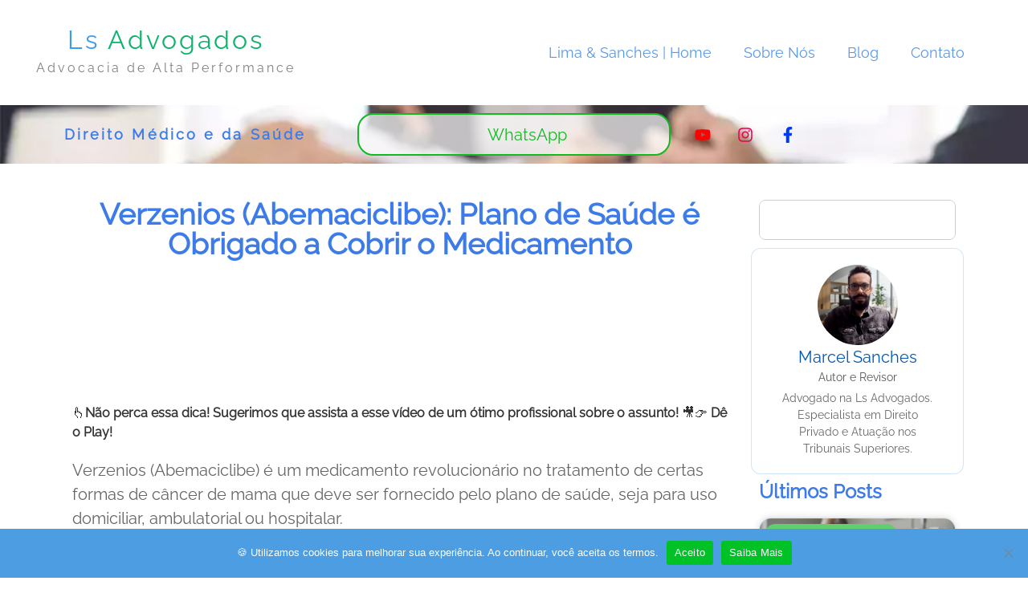

--- FILE ---
content_type: text/html; charset=UTF-8
request_url: https://lsadvs.com.br/saude/verzenios-abemaciclibe-plano-de-saude-e-obrigado-a-cobrir-o-medicamento/
body_size: 51024
content:
<!doctype html>
<html lang="pt-BR" prefix="og: https://ogp.me/ns#">
<head>
	<meta charset="UTF-8">
	<meta name="viewport" content="width=device-width, initial-scale=1">
	<link rel="profile" href="https://gmpg.org/xfn/11">
		<style>img:is([sizes="auto" i], [sizes^="auto," i]) { contain-intrinsic-size: 3000px 1500px }</style>
	
<!-- Otimização dos mecanismos de pesquisa pelo Rank Math PRO - https://rankmath.com/ -->
<title>Verzenios (Abemaciclibe): Plano de Saúde é Obrigado a Cobrir o Medicamento | Ls Advogados</title>
<meta name="description" content="O medicamento VERZENIOS (Abemaciclibe) deve ser custeado pelo plano de saúde, conforme legislação e decisões judiciais recentes. Este artigo detalha a obrigatoriedade da cobertura, explorando a legislação de defesa do consumidor, jurisprudências favoráveis e a luta contra negativas de cobertura. Um guia essencial para pacientes e profissionais da saúde."/>
<meta name="robots" content="follow, index, max-snippet:-1, max-video-preview:-1, max-image-preview:large"/>
<link rel="canonical" href="https://lsadvs.com.br/saude/verzenios-abemaciclibe-plano-de-saude-e-obrigado-a-cobrir-o-medicamento/" />
<meta property="og:locale" content="pt_BR" />
<meta property="og:type" content="article" />
<meta property="og:title" content="Verzenios (Abemaciclibe): Plano de Saúde é Obrigado a Cobrir o Medicamento | Ls Advogados" />
<meta property="og:description" content="O medicamento VERZENIOS (Abemaciclibe) deve ser custeado pelo plano de saúde, conforme legislação e decisões judiciais recentes. Este artigo detalha a obrigatoriedade da cobertura, explorando a legislação de defesa do consumidor, jurisprudências favoráveis e a luta contra negativas de cobertura. Um guia essencial para pacientes e profissionais da saúde." />
<meta property="og:url" content="https://lsadvs.com.br/saude/verzenios-abemaciclibe-plano-de-saude-e-obrigado-a-cobrir-o-medicamento/" />
<meta property="og:site_name" content="Ls Advogados" />
<meta property="article:author" content="https://www.facebook.com/profile.php?id=100014814905120" />
<meta property="article:tag" content="Ações Contra Planos de Saúde" />
<meta property="article:tag" content="Tratamentos e Medicamentos" />
<meta property="article:section" content="Direito Médico e da Saúde" />
<meta property="og:updated_time" content="2024-11-16T19:33:31+00:00" />
<meta property="og:image" content="https://lsadvs.com.br/wp-content/uploads/2024/02/Verzenios-Abemaciclibe-plano-de-saude-ans.webp" />
<meta property="og:image:secure_url" content="https://lsadvs.com.br/wp-content/uploads/2024/02/Verzenios-Abemaciclibe-plano-de-saude-ans.webp" />
<meta property="og:image:width" content="960" />
<meta property="og:image:height" content="540" />
<meta property="og:image:alt" content="Verzenios (Abemaciclibe) plano de saúde ans" />
<meta property="og:image:type" content="image/webp" />
<meta property="article:published_time" content="2024-02-14T08:23:46+00:00" />
<meta property="article:modified_time" content="2024-11-16T19:33:31+00:00" />
<meta name="twitter:card" content="summary_large_image" />
<meta name="twitter:title" content="Verzenios (Abemaciclibe): Plano de Saúde é Obrigado a Cobrir o Medicamento | Ls Advogados" />
<meta name="twitter:description" content="O medicamento VERZENIOS (Abemaciclibe) deve ser custeado pelo plano de saúde, conforme legislação e decisões judiciais recentes. Este artigo detalha a obrigatoriedade da cobertura, explorando a legislação de defesa do consumidor, jurisprudências favoráveis e a luta contra negativas de cobertura. Um guia essencial para pacientes e profissionais da saúde." />
<meta name="twitter:creator" content="@msanches_01" />
<meta name="twitter:image" content="https://lsadvs.com.br/wp-content/uploads/2024/02/Verzenios-Abemaciclibe-plano-de-saude-ans.webp" />
<meta name="twitter:label1" content="Escrito por" />
<meta name="twitter:data1" content="Marcel Sanches" />
<meta name="twitter:label2" content="Tempo para leitura" />
<meta name="twitter:data2" content="6 minutos" />
<script type="application/ld+json" class="rank-math-schema-pro">{"@context":"https://schema.org","@graph":[{"@type":"Organization","@id":"https://lsadvs.com.br/#organization","name":"Ls Advogados","url":"https://lsadvs.com.br","logo":{"@type":"ImageObject","@id":"https://lsadvs.com.br/#logo","url":"https://lsadvs.com.br/wp-content/uploads/2024/01/cropped-Logo-Lq.png","contentUrl":"https://lsadvs.com.br/wp-content/uploads/2024/01/cropped-Logo-Lq.png","caption":"Ls Advogados","inLanguage":"pt-BR","width":"415","height":"66"}},{"@type":"WebSite","@id":"https://lsadvs.com.br/#website","url":"https://lsadvs.com.br","name":"Ls Advogados","publisher":{"@id":"https://lsadvs.com.br/#organization"},"inLanguage":"pt-BR"},{"@type":"ImageObject","@id":"https://lsadvs.com.br/wp-content/uploads/2024/02/Verzenios-Abemaciclibe-plano-de-saude-ans.webp","url":"https://lsadvs.com.br/wp-content/uploads/2024/02/Verzenios-Abemaciclibe-plano-de-saude-ans.webp","width":"960","height":"540","caption":"Verzenios (Abemaciclibe) plano de sa\u00fade ans","inLanguage":"pt-BR"},{"@type":"WebPage","@id":"https://lsadvs.com.br/saude/verzenios-abemaciclibe-plano-de-saude-e-obrigado-a-cobrir-o-medicamento/#webpage","url":"https://lsadvs.com.br/saude/verzenios-abemaciclibe-plano-de-saude-e-obrigado-a-cobrir-o-medicamento/","name":"Verzenios (Abemaciclibe): Plano de Sa\u00fade \u00e9 Obrigado a Cobrir o Medicamento | Ls Advogados","datePublished":"2024-02-14T08:23:46+00:00","dateModified":"2024-11-16T19:33:31+00:00","isPartOf":{"@id":"https://lsadvs.com.br/#website"},"primaryImageOfPage":{"@id":"https://lsadvs.com.br/wp-content/uploads/2024/02/Verzenios-Abemaciclibe-plano-de-saude-ans.webp"},"inLanguage":"pt-BR"},{"@type":"Person","@id":"https://lsadvs.com.br/author/msanches/","name":"Marcel Sanches","url":"https://lsadvs.com.br/author/msanches/","image":{"@type":"ImageObject","@id":"https://secure.gravatar.com/avatar/bf48e78f13327b1a2e2f359330289a4f?s=96&amp;d=mm&amp;r=g","url":"https://secure.gravatar.com/avatar/bf48e78f13327b1a2e2f359330289a4f?s=96&amp;d=mm&amp;r=g","caption":"Marcel Sanches","inLanguage":"pt-BR"},"sameAs":["http://lsadvs.com.br","https://www.facebook.com/profile.php?id=100014814905120","https://twitter.com/@msanches_01"],"worksFor":{"@id":"https://lsadvs.com.br/#organization"}},{"@type":"BlogPosting","headline":"Verzenios (Abemaciclibe): Plano de Sa\u00fade \u00e9 Obrigado a Cobrir o Medicamento | Ls Advogados","datePublished":"2024-02-14T08:23:46+00:00","dateModified":"2024-11-16T19:33:31+00:00","articleSection":"Direito M\u00e9dico e da Sa\u00fade","author":{"@id":"https://lsadvs.com.br/author/msanches/","name":"Marcel Sanches"},"publisher":{"@id":"https://lsadvs.com.br/#organization"},"description":"O medicamento VERZENIOS (Abemaciclibe) deve ser custeado pelo plano de sa\u00fade, conforme legisla\u00e7\u00e3o e decis\u00f5es judiciais recentes. Este artigo detalha a obrigatoriedade da cobertura, explorando a legisla\u00e7\u00e3o de defesa do consumidor, jurisprud\u00eancias favor\u00e1veis e a luta contra negativas de cobertura. Um guia essencial para pacientes e profissionais da sa\u00fade.","name":"Verzenios (Abemaciclibe): Plano de Sa\u00fade \u00e9 Obrigado a Cobrir o Medicamento | Ls Advogados","@id":"https://lsadvs.com.br/saude/verzenios-abemaciclibe-plano-de-saude-e-obrigado-a-cobrir-o-medicamento/#richSnippet","isPartOf":{"@id":"https://lsadvs.com.br/saude/verzenios-abemaciclibe-plano-de-saude-e-obrigado-a-cobrir-o-medicamento/#webpage"},"image":{"@id":"https://lsadvs.com.br/wp-content/uploads/2024/02/Verzenios-Abemaciclibe-plano-de-saude-ans.webp"},"inLanguage":"pt-BR","mainEntityOfPage":{"@id":"https://lsadvs.com.br/saude/verzenios-abemaciclibe-plano-de-saude-e-obrigado-a-cobrir-o-medicamento/#webpage"}}]}</script>
<!-- /Plugin de SEO Rank Math para WordPress -->

<link rel='dns-prefetch' href='//www.googletagmanager.com' />
<link rel="alternate" type="application/rss+xml" title="Feed para Ls Advogados &raquo;" href="https://lsadvs.com.br/feed/" />
<link rel="alternate" type="application/rss+xml" title="Feed de comentários para Ls Advogados &raquo;" href="https://lsadvs.com.br/comments/feed/" />
<link rel="alternate" type="application/rss+xml" title="Feed de comentários para Ls Advogados &raquo; Verzenios (Abemaciclibe): Plano de Saúde é Obrigado a Cobrir o Medicamento" href="https://lsadvs.com.br/saude/verzenios-abemaciclibe-plano-de-saude-e-obrigado-a-cobrir-o-medicamento/feed/" />
<script>
window._wpemojiSettings = {"baseUrl":"https:\/\/s.w.org\/images\/core\/emoji\/15.0.3\/72x72\/","ext":".png","svgUrl":"https:\/\/s.w.org\/images\/core\/emoji\/15.0.3\/svg\/","svgExt":".svg","source":{"concatemoji":"https:\/\/lsadvs.com.br\/wp-includes\/js\/wp-emoji-release.min.js?ver=6.7.4"}};
/*! This file is auto-generated */
!function(i,n){var o,s,e;function c(e){try{var t={supportTests:e,timestamp:(new Date).valueOf()};sessionStorage.setItem(o,JSON.stringify(t))}catch(e){}}function p(e,t,n){e.clearRect(0,0,e.canvas.width,e.canvas.height),e.fillText(t,0,0);var t=new Uint32Array(e.getImageData(0,0,e.canvas.width,e.canvas.height).data),r=(e.clearRect(0,0,e.canvas.width,e.canvas.height),e.fillText(n,0,0),new Uint32Array(e.getImageData(0,0,e.canvas.width,e.canvas.height).data));return t.every(function(e,t){return e===r[t]})}function u(e,t,n){switch(t){case"flag":return n(e,"\ud83c\udff3\ufe0f\u200d\u26a7\ufe0f","\ud83c\udff3\ufe0f\u200b\u26a7\ufe0f")?!1:!n(e,"\ud83c\uddfa\ud83c\uddf3","\ud83c\uddfa\u200b\ud83c\uddf3")&&!n(e,"\ud83c\udff4\udb40\udc67\udb40\udc62\udb40\udc65\udb40\udc6e\udb40\udc67\udb40\udc7f","\ud83c\udff4\u200b\udb40\udc67\u200b\udb40\udc62\u200b\udb40\udc65\u200b\udb40\udc6e\u200b\udb40\udc67\u200b\udb40\udc7f");case"emoji":return!n(e,"\ud83d\udc26\u200d\u2b1b","\ud83d\udc26\u200b\u2b1b")}return!1}function f(e,t,n){var r="undefined"!=typeof WorkerGlobalScope&&self instanceof WorkerGlobalScope?new OffscreenCanvas(300,150):i.createElement("canvas"),a=r.getContext("2d",{willReadFrequently:!0}),o=(a.textBaseline="top",a.font="600 32px Arial",{});return e.forEach(function(e){o[e]=t(a,e,n)}),o}function t(e){var t=i.createElement("script");t.src=e,t.defer=!0,i.head.appendChild(t)}"undefined"!=typeof Promise&&(o="wpEmojiSettingsSupports",s=["flag","emoji"],n.supports={everything:!0,everythingExceptFlag:!0},e=new Promise(function(e){i.addEventListener("DOMContentLoaded",e,{once:!0})}),new Promise(function(t){var n=function(){try{var e=JSON.parse(sessionStorage.getItem(o));if("object"==typeof e&&"number"==typeof e.timestamp&&(new Date).valueOf()<e.timestamp+604800&&"object"==typeof e.supportTests)return e.supportTests}catch(e){}return null}();if(!n){if("undefined"!=typeof Worker&&"undefined"!=typeof OffscreenCanvas&&"undefined"!=typeof URL&&URL.createObjectURL&&"undefined"!=typeof Blob)try{var e="postMessage("+f.toString()+"("+[JSON.stringify(s),u.toString(),p.toString()].join(",")+"));",r=new Blob([e],{type:"text/javascript"}),a=new Worker(URL.createObjectURL(r),{name:"wpTestEmojiSupports"});return void(a.onmessage=function(e){c(n=e.data),a.terminate(),t(n)})}catch(e){}c(n=f(s,u,p))}t(n)}).then(function(e){for(var t in e)n.supports[t]=e[t],n.supports.everything=n.supports.everything&&n.supports[t],"flag"!==t&&(n.supports.everythingExceptFlag=n.supports.everythingExceptFlag&&n.supports[t]);n.supports.everythingExceptFlag=n.supports.everythingExceptFlag&&!n.supports.flag,n.DOMReady=!1,n.readyCallback=function(){n.DOMReady=!0}}).then(function(){return e}).then(function(){var e;n.supports.everything||(n.readyCallback(),(e=n.source||{}).concatemoji?t(e.concatemoji):e.wpemoji&&e.twemoji&&(t(e.twemoji),t(e.wpemoji)))}))}((window,document),window._wpemojiSettings);
</script>
<style id='wp-emoji-styles-inline-css'>

	img.wp-smiley, img.emoji {
		display: inline !important;
		border: none !important;
		box-shadow: none !important;
		height: 1em !important;
		width: 1em !important;
		margin: 0 0.07em !important;
		vertical-align: -0.1em !important;
		background: none !important;
		padding: 0 !important;
	}
</style>
<link rel='stylesheet' id='wp-block-library-css' href='https://lsadvs.com.br/wp-includes/css/dist/block-library/style.min.css?ver=6.7.4' media='all' />
<style id='global-styles-inline-css'>
:root{--wp--preset--aspect-ratio--square: 1;--wp--preset--aspect-ratio--4-3: 4/3;--wp--preset--aspect-ratio--3-4: 3/4;--wp--preset--aspect-ratio--3-2: 3/2;--wp--preset--aspect-ratio--2-3: 2/3;--wp--preset--aspect-ratio--16-9: 16/9;--wp--preset--aspect-ratio--9-16: 9/16;--wp--preset--color--black: #000000;--wp--preset--color--cyan-bluish-gray: #abb8c3;--wp--preset--color--white: #ffffff;--wp--preset--color--pale-pink: #f78da7;--wp--preset--color--vivid-red: #cf2e2e;--wp--preset--color--luminous-vivid-orange: #ff6900;--wp--preset--color--luminous-vivid-amber: #fcb900;--wp--preset--color--light-green-cyan: #7bdcb5;--wp--preset--color--vivid-green-cyan: #00d084;--wp--preset--color--pale-cyan-blue: #8ed1fc;--wp--preset--color--vivid-cyan-blue: #0693e3;--wp--preset--color--vivid-purple: #9b51e0;--wp--preset--gradient--vivid-cyan-blue-to-vivid-purple: linear-gradient(135deg,rgba(6,147,227,1) 0%,rgb(155,81,224) 100%);--wp--preset--gradient--light-green-cyan-to-vivid-green-cyan: linear-gradient(135deg,rgb(122,220,180) 0%,rgb(0,208,130) 100%);--wp--preset--gradient--luminous-vivid-amber-to-luminous-vivid-orange: linear-gradient(135deg,rgba(252,185,0,1) 0%,rgba(255,105,0,1) 100%);--wp--preset--gradient--luminous-vivid-orange-to-vivid-red: linear-gradient(135deg,rgba(255,105,0,1) 0%,rgb(207,46,46) 100%);--wp--preset--gradient--very-light-gray-to-cyan-bluish-gray: linear-gradient(135deg,rgb(238,238,238) 0%,rgb(169,184,195) 100%);--wp--preset--gradient--cool-to-warm-spectrum: linear-gradient(135deg,rgb(74,234,220) 0%,rgb(151,120,209) 20%,rgb(207,42,186) 40%,rgb(238,44,130) 60%,rgb(251,105,98) 80%,rgb(254,248,76) 100%);--wp--preset--gradient--blush-light-purple: linear-gradient(135deg,rgb(255,206,236) 0%,rgb(152,150,240) 100%);--wp--preset--gradient--blush-bordeaux: linear-gradient(135deg,rgb(254,205,165) 0%,rgb(254,45,45) 50%,rgb(107,0,62) 100%);--wp--preset--gradient--luminous-dusk: linear-gradient(135deg,rgb(255,203,112) 0%,rgb(199,81,192) 50%,rgb(65,88,208) 100%);--wp--preset--gradient--pale-ocean: linear-gradient(135deg,rgb(255,245,203) 0%,rgb(182,227,212) 50%,rgb(51,167,181) 100%);--wp--preset--gradient--electric-grass: linear-gradient(135deg,rgb(202,248,128) 0%,rgb(113,206,126) 100%);--wp--preset--gradient--midnight: linear-gradient(135deg,rgb(2,3,129) 0%,rgb(40,116,252) 100%);--wp--preset--font-size--small: 13px;--wp--preset--font-size--medium: 20px;--wp--preset--font-size--large: 36px;--wp--preset--font-size--x-large: 42px;--wp--preset--spacing--20: 0.44rem;--wp--preset--spacing--30: 0.67rem;--wp--preset--spacing--40: 1rem;--wp--preset--spacing--50: 1.5rem;--wp--preset--spacing--60: 2.25rem;--wp--preset--spacing--70: 3.38rem;--wp--preset--spacing--80: 5.06rem;--wp--preset--shadow--natural: 6px 6px 9px rgba(0, 0, 0, 0.2);--wp--preset--shadow--deep: 12px 12px 50px rgba(0, 0, 0, 0.4);--wp--preset--shadow--sharp: 6px 6px 0px rgba(0, 0, 0, 0.2);--wp--preset--shadow--outlined: 6px 6px 0px -3px rgba(255, 255, 255, 1), 6px 6px rgba(0, 0, 0, 1);--wp--preset--shadow--crisp: 6px 6px 0px rgba(0, 0, 0, 1);}:root { --wp--style--global--content-size: 800px;--wp--style--global--wide-size: 1200px; }:where(body) { margin: 0; }.wp-site-blocks > .alignleft { float: left; margin-right: 2em; }.wp-site-blocks > .alignright { float: right; margin-left: 2em; }.wp-site-blocks > .aligncenter { justify-content: center; margin-left: auto; margin-right: auto; }:where(.wp-site-blocks) > * { margin-block-start: 24px; margin-block-end: 0; }:where(.wp-site-blocks) > :first-child { margin-block-start: 0; }:where(.wp-site-blocks) > :last-child { margin-block-end: 0; }:root { --wp--style--block-gap: 24px; }:root :where(.is-layout-flow) > :first-child{margin-block-start: 0;}:root :where(.is-layout-flow) > :last-child{margin-block-end: 0;}:root :where(.is-layout-flow) > *{margin-block-start: 24px;margin-block-end: 0;}:root :where(.is-layout-constrained) > :first-child{margin-block-start: 0;}:root :where(.is-layout-constrained) > :last-child{margin-block-end: 0;}:root :where(.is-layout-constrained) > *{margin-block-start: 24px;margin-block-end: 0;}:root :where(.is-layout-flex){gap: 24px;}:root :where(.is-layout-grid){gap: 24px;}.is-layout-flow > .alignleft{float: left;margin-inline-start: 0;margin-inline-end: 2em;}.is-layout-flow > .alignright{float: right;margin-inline-start: 2em;margin-inline-end: 0;}.is-layout-flow > .aligncenter{margin-left: auto !important;margin-right: auto !important;}.is-layout-constrained > .alignleft{float: left;margin-inline-start: 0;margin-inline-end: 2em;}.is-layout-constrained > .alignright{float: right;margin-inline-start: 2em;margin-inline-end: 0;}.is-layout-constrained > .aligncenter{margin-left: auto !important;margin-right: auto !important;}.is-layout-constrained > :where(:not(.alignleft):not(.alignright):not(.alignfull)){max-width: var(--wp--style--global--content-size);margin-left: auto !important;margin-right: auto !important;}.is-layout-constrained > .alignwide{max-width: var(--wp--style--global--wide-size);}body .is-layout-flex{display: flex;}.is-layout-flex{flex-wrap: wrap;align-items: center;}.is-layout-flex > :is(*, div){margin: 0;}body .is-layout-grid{display: grid;}.is-layout-grid > :is(*, div){margin: 0;}body{padding-top: 0px;padding-right: 0px;padding-bottom: 0px;padding-left: 0px;}a:where(:not(.wp-element-button)){text-decoration: underline;}:root :where(.wp-element-button, .wp-block-button__link){background-color: #32373c;border-width: 0;color: #fff;font-family: inherit;font-size: inherit;line-height: inherit;padding: calc(0.667em + 2px) calc(1.333em + 2px);text-decoration: none;}.has-black-color{color: var(--wp--preset--color--black) !important;}.has-cyan-bluish-gray-color{color: var(--wp--preset--color--cyan-bluish-gray) !important;}.has-white-color{color: var(--wp--preset--color--white) !important;}.has-pale-pink-color{color: var(--wp--preset--color--pale-pink) !important;}.has-vivid-red-color{color: var(--wp--preset--color--vivid-red) !important;}.has-luminous-vivid-orange-color{color: var(--wp--preset--color--luminous-vivid-orange) !important;}.has-luminous-vivid-amber-color{color: var(--wp--preset--color--luminous-vivid-amber) !important;}.has-light-green-cyan-color{color: var(--wp--preset--color--light-green-cyan) !important;}.has-vivid-green-cyan-color{color: var(--wp--preset--color--vivid-green-cyan) !important;}.has-pale-cyan-blue-color{color: var(--wp--preset--color--pale-cyan-blue) !important;}.has-vivid-cyan-blue-color{color: var(--wp--preset--color--vivid-cyan-blue) !important;}.has-vivid-purple-color{color: var(--wp--preset--color--vivid-purple) !important;}.has-black-background-color{background-color: var(--wp--preset--color--black) !important;}.has-cyan-bluish-gray-background-color{background-color: var(--wp--preset--color--cyan-bluish-gray) !important;}.has-white-background-color{background-color: var(--wp--preset--color--white) !important;}.has-pale-pink-background-color{background-color: var(--wp--preset--color--pale-pink) !important;}.has-vivid-red-background-color{background-color: var(--wp--preset--color--vivid-red) !important;}.has-luminous-vivid-orange-background-color{background-color: var(--wp--preset--color--luminous-vivid-orange) !important;}.has-luminous-vivid-amber-background-color{background-color: var(--wp--preset--color--luminous-vivid-amber) !important;}.has-light-green-cyan-background-color{background-color: var(--wp--preset--color--light-green-cyan) !important;}.has-vivid-green-cyan-background-color{background-color: var(--wp--preset--color--vivid-green-cyan) !important;}.has-pale-cyan-blue-background-color{background-color: var(--wp--preset--color--pale-cyan-blue) !important;}.has-vivid-cyan-blue-background-color{background-color: var(--wp--preset--color--vivid-cyan-blue) !important;}.has-vivid-purple-background-color{background-color: var(--wp--preset--color--vivid-purple) !important;}.has-black-border-color{border-color: var(--wp--preset--color--black) !important;}.has-cyan-bluish-gray-border-color{border-color: var(--wp--preset--color--cyan-bluish-gray) !important;}.has-white-border-color{border-color: var(--wp--preset--color--white) !important;}.has-pale-pink-border-color{border-color: var(--wp--preset--color--pale-pink) !important;}.has-vivid-red-border-color{border-color: var(--wp--preset--color--vivid-red) !important;}.has-luminous-vivid-orange-border-color{border-color: var(--wp--preset--color--luminous-vivid-orange) !important;}.has-luminous-vivid-amber-border-color{border-color: var(--wp--preset--color--luminous-vivid-amber) !important;}.has-light-green-cyan-border-color{border-color: var(--wp--preset--color--light-green-cyan) !important;}.has-vivid-green-cyan-border-color{border-color: var(--wp--preset--color--vivid-green-cyan) !important;}.has-pale-cyan-blue-border-color{border-color: var(--wp--preset--color--pale-cyan-blue) !important;}.has-vivid-cyan-blue-border-color{border-color: var(--wp--preset--color--vivid-cyan-blue) !important;}.has-vivid-purple-border-color{border-color: var(--wp--preset--color--vivid-purple) !important;}.has-vivid-cyan-blue-to-vivid-purple-gradient-background{background: var(--wp--preset--gradient--vivid-cyan-blue-to-vivid-purple) !important;}.has-light-green-cyan-to-vivid-green-cyan-gradient-background{background: var(--wp--preset--gradient--light-green-cyan-to-vivid-green-cyan) !important;}.has-luminous-vivid-amber-to-luminous-vivid-orange-gradient-background{background: var(--wp--preset--gradient--luminous-vivid-amber-to-luminous-vivid-orange) !important;}.has-luminous-vivid-orange-to-vivid-red-gradient-background{background: var(--wp--preset--gradient--luminous-vivid-orange-to-vivid-red) !important;}.has-very-light-gray-to-cyan-bluish-gray-gradient-background{background: var(--wp--preset--gradient--very-light-gray-to-cyan-bluish-gray) !important;}.has-cool-to-warm-spectrum-gradient-background{background: var(--wp--preset--gradient--cool-to-warm-spectrum) !important;}.has-blush-light-purple-gradient-background{background: var(--wp--preset--gradient--blush-light-purple) !important;}.has-blush-bordeaux-gradient-background{background: var(--wp--preset--gradient--blush-bordeaux) !important;}.has-luminous-dusk-gradient-background{background: var(--wp--preset--gradient--luminous-dusk) !important;}.has-pale-ocean-gradient-background{background: var(--wp--preset--gradient--pale-ocean) !important;}.has-electric-grass-gradient-background{background: var(--wp--preset--gradient--electric-grass) !important;}.has-midnight-gradient-background{background: var(--wp--preset--gradient--midnight) !important;}.has-small-font-size{font-size: var(--wp--preset--font-size--small) !important;}.has-medium-font-size{font-size: var(--wp--preset--font-size--medium) !important;}.has-large-font-size{font-size: var(--wp--preset--font-size--large) !important;}.has-x-large-font-size{font-size: var(--wp--preset--font-size--x-large) !important;}
:root :where(.wp-block-pullquote){font-size: 1.5em;line-height: 1.6;}
</style>
<link rel='stylesheet' id='cookie-notice-front-css' href='https://lsadvs.com.br/wp-content/plugins/cookie-notice/css/front.min.css?ver=2.5.5' media='all' />
<link rel='stylesheet' id='gn-frontend-gnfollow-style-css' href='https://lsadvs.com.br/wp-content/plugins/gn-publisher/assets/css/gn-frontend-gnfollow.min.css?ver=1.5.20' media='all' />
<link rel='stylesheet' id='ez-toc-css' href='https://lsadvs.com.br/wp-content/plugins/easy-table-of-contents/assets/css/screen.min.css?ver=2.0.73' media='all' />
<style id='ez-toc-inline-css'>
div#ez-toc-container .ez-toc-title {font-size: 100%;}div#ez-toc-container .ez-toc-title {font-weight: 500;}div#ez-toc-container ul li {font-size: 90%;}div#ez-toc-container ul li {font-weight: 500;}div#ez-toc-container nav ul ul li {font-size: 85%;}
.ez-toc-container-direction {direction: ltr;}.ez-toc-counter ul{counter-reset: item ;}.ez-toc-counter nav ul li a::before {content: counters(item, '.', decimal) '. ';display: inline-block;counter-increment: item;flex-grow: 0;flex-shrink: 0;margin-right: .2em; float: left; }.ez-toc-widget-direction {direction: ltr;}.ez-toc-widget-container ul{counter-reset: item ;}.ez-toc-widget-container nav ul li a::before {content: counters(item, '.', decimal) '. ';display: inline-block;counter-increment: item;flex-grow: 0;flex-shrink: 0;margin-right: .2em; float: left; }
</style>
<link rel='stylesheet' id='hello-elementor-css' href='https://lsadvs.com.br/wp-content/themes/hello-elementor/style.min.css?ver=3.3.0' media='all' />
<link rel='stylesheet' id='hello-elementor-theme-style-css' href='https://lsadvs.com.br/wp-content/themes/hello-elementor/theme.min.css?ver=3.3.0' media='all' />
<link rel='stylesheet' id='hello-elementor-header-footer-css' href='https://lsadvs.com.br/wp-content/themes/hello-elementor/header-footer.min.css?ver=3.3.0' media='all' />
<link rel='stylesheet' id='elementor-frontend-css' href='https://lsadvs.com.br/wp-content/plugins/elementor/assets/css/frontend.min.css?ver=3.27.7' media='all' />
<link rel='stylesheet' id='elementor-post-48-css' href='https://lsadvs.com.br/wp-content/uploads/elementor/css/post-48.css?ver=1746156320' media='all' />
<link rel='stylesheet' id='widget-nav-menu-css' href='https://lsadvs.com.br/wp-content/plugins/elementor-pro/assets/css/widget-nav-menu.min.css?ver=3.26.1' media='all' />
<link rel='stylesheet' id='widget-icon-box-css' href='https://lsadvs.com.br/wp-content/plugins/elementor/assets/css/widget-icon-box.min.css?ver=3.27.7' media='all' />
<link rel='stylesheet' id='widget-text-editor-css' href='https://lsadvs.com.br/wp-content/plugins/elementor/assets/css/widget-text-editor.min.css?ver=3.27.7' media='all' />
<link rel='stylesheet' id='widget-heading-css' href='https://lsadvs.com.br/wp-content/plugins/elementor/assets/css/widget-heading.min.css?ver=3.27.7' media='all' />
<link rel='stylesheet' id='e-animation-grow-css' href='https://lsadvs.com.br/wp-content/plugins/elementor/assets/lib/animations/styles/e-animation-grow.min.css?ver=3.27.7' media='all' />
<link rel='stylesheet' id='widget-social-icons-css' href='https://lsadvs.com.br/wp-content/plugins/elementor/assets/css/widget-social-icons.min.css?ver=3.27.7' media='all' />
<link rel='stylesheet' id='e-apple-webkit-css' href='https://lsadvs.com.br/wp-content/plugins/elementor/assets/css/conditionals/apple-webkit.min.css?ver=3.27.7' media='all' />
<link rel='stylesheet' id='widget-image-css' href='https://lsadvs.com.br/wp-content/plugins/elementor/assets/css/widget-image.min.css?ver=3.27.7' media='all' />
<link rel='stylesheet' id='widget-share-buttons-css' href='https://lsadvs.com.br/wp-content/plugins/elementor-pro/assets/css/widget-share-buttons.min.css?ver=3.26.1' media='all' />
<link rel='stylesheet' id='widget-post-navigation-css' href='https://lsadvs.com.br/wp-content/plugins/elementor-pro/assets/css/widget-post-navigation.min.css?ver=3.26.1' media='all' />
<link rel='stylesheet' id='widget-search-css' href='https://lsadvs.com.br/wp-content/plugins/elementor-pro/assets/css/widget-search.min.css?ver=3.26.1' media='all' />
<link rel='stylesheet' id='widget-posts-css' href='https://lsadvs.com.br/wp-content/plugins/elementor-pro/assets/css/widget-posts.min.css?ver=3.26.1' media='all' />
<link rel='stylesheet' id='elementor-post-8138-css' href='https://lsadvs.com.br/wp-content/uploads/elementor/css/post-8138.css?ver=1746156320' media='all' />
<link rel='stylesheet' id='elementor-post-8144-css' href='https://lsadvs.com.br/wp-content/uploads/elementor/css/post-8144.css?ver=1746156320' media='all' />
<link rel='stylesheet' id='elementor-post-7757-css' href='https://lsadvs.com.br/wp-content/uploads/elementor/css/post-7757.css?ver=1746156446' media='all' />
<script id="cookie-notice-front-js-before">
var cnArgs = {"ajaxUrl":"https:\/\/lsadvs.com.br\/wp-admin\/admin-ajax.php","nonce":"bbbc0f42a8","hideEffect":"fade","position":"bottom","onScroll":false,"onScrollOffset":100,"onClick":false,"cookieName":"cookie_notice_accepted","cookieTime":2147483647,"cookieTimeRejected":2592000,"globalCookie":false,"redirection":false,"cache":false,"revokeCookies":false,"revokeCookiesOpt":"automatic"};
</script>
<script src="https://lsadvs.com.br/wp-content/plugins/cookie-notice/js/front.min.js?ver=2.5.5" id="cookie-notice-front-js"></script>
<script src="https://lsadvs.com.br/wp-includes/js/jquery/jquery.min.js?ver=3.7.1" id="jquery-core-js"></script>
<script src="https://lsadvs.com.br/wp-includes/js/jquery/jquery-migrate.min.js?ver=3.4.1" id="jquery-migrate-js"></script>

<!-- Snippet da etiqueta do Google (gtag.js) adicionado pelo Site Kit -->
<!-- Snippet do Google Análises adicionado pelo Site Kit -->
<!-- Snippet do Google Anúncios adicionado pelo Site Kit -->
<script src="https://www.googletagmanager.com/gtag/js?id=G-MQYG4WC922" id="google_gtagjs-js" async></script>
<script id="google_gtagjs-js-after">
window.dataLayer = window.dataLayer || [];function gtag(){dataLayer.push(arguments);}
gtag("set","linker",{"domains":["lsadvs.com.br"]});
gtag("js", new Date());
gtag("set", "developer_id.dZTNiMT", true);
gtag("config", "G-MQYG4WC922", {"googlesitekit_post_type":"post"});
gtag("config", "AW-11551502211");
 window._googlesitekit = window._googlesitekit || {}; window._googlesitekit.throttledEvents = []; window._googlesitekit.gtagEvent = (name, data) => { var key = JSON.stringify( { name, data } ); if ( !! window._googlesitekit.throttledEvents[ key ] ) { return; } window._googlesitekit.throttledEvents[ key ] = true; setTimeout( () => { delete window._googlesitekit.throttledEvents[ key ]; }, 5 ); gtag( "event", name, { ...data, event_source: "site-kit" } ); };
</script>
<link rel="https://api.w.org/" href="https://lsadvs.com.br/wp-json/" /><link rel="alternate" title="JSON" type="application/json" href="https://lsadvs.com.br/wp-json/wp/v2/posts/3931" /><link rel="EditURI" type="application/rsd+xml" title="RSD" href="https://lsadvs.com.br/xmlrpc.php?rsd" />
<meta name="generator" content="WordPress 6.7.4" />
<link rel='shortlink' href='https://lsadvs.com.br/?p=3931' />
<link rel="alternate" title="oEmbed (JSON)" type="application/json+oembed" href="https://lsadvs.com.br/wp-json/oembed/1.0/embed?url=https%3A%2F%2Flsadvs.com.br%2Fsaude%2Fverzenios-abemaciclibe-plano-de-saude-e-obrigado-a-cobrir-o-medicamento%2F" />
<link rel="alternate" title="oEmbed (XML)" type="text/xml+oembed" href="https://lsadvs.com.br/wp-json/oembed/1.0/embed?url=https%3A%2F%2Flsadvs.com.br%2Fsaude%2Fverzenios-abemaciclibe-plano-de-saude-e-obrigado-a-cobrir-o-medicamento%2F&#038;format=xml" />
<meta name="generator" content="Site Kit by Google 1.170.0" /><!-- HFCM by 99 Robots - Snippet # 1: Tag Global Google Ads -->
<!-- Google tag (gtag.js) -->
<script async src="https://www.googletagmanager.com/gtag/js?id=AW-820615497"></script>
<script>
  window.dataLayer = window.dataLayer || [];
  function gtag(){dataLayer.push(arguments);}
  gtag(&#039;js&#039;, new Date());

  gtag(&#039;config&#039;, &#039;AW-820615497&#039;);
</script>

<!-- /end HFCM by 99 Robots -->
<meta name="ti-site-data" content="eyJyIjoiMTowITc6MCEzMDowIiwibyI6Imh0dHBzOlwvXC9sc2FkdnMuY29tLmJyXC93cC1hZG1pblwvYWRtaW4tYWpheC5waHA/YWN0aW9uPXRpX29ubGluZV91c2Vyc19nb29nbGUmYW1wO3A9JTJGc2F1ZGUlMkZ2ZXJ6ZW5pb3MtYWJlbWFjaWNsaWJlLXBsYW5vLWRlLXNhdWRlLWUtb2JyaWdhZG8tYS1jb2JyaXItby1tZWRpY2FtZW50byUyRiZhbXA7X3dwbm9uY2U9ZTNlMWUyOWY1OSJ9" /><meta name="description" content="O medicamento VERZENIOS (Abemaciclibe) deve ser custeado pelo plano de saúde, conforme legislação e decisões judiciais recentes. Este artigo detalha a obrigatoriedade da cobertura, explorando a legislação de defesa do consumidor, jurisprudências favoráveis e a luta contra negativas de cobertura. Um guia essencial para pacientes e profissionais da saúde.">
<meta name="generator" content="Elementor 3.27.7; features: e_font_icon_svg, additional_custom_breakpoints, e_local_google_fonts; settings: css_print_method-external, google_font-enabled, font_display-swap">
<script async src="https://pagead2.googlesyndication.com/pagead/js/adsbygoogle.js?client=ca-pub-8189943989074582"
     crossorigin="anonymous"></script>
			<style>
				.e-con.e-parent:nth-of-type(n+4):not(.e-lazyloaded):not(.e-no-lazyload),
				.e-con.e-parent:nth-of-type(n+4):not(.e-lazyloaded):not(.e-no-lazyload) * {
					background-image: none !important;
				}
				@media screen and (max-height: 1024px) {
					.e-con.e-parent:nth-of-type(n+3):not(.e-lazyloaded):not(.e-no-lazyload),
					.e-con.e-parent:nth-of-type(n+3):not(.e-lazyloaded):not(.e-no-lazyload) * {
						background-image: none !important;
					}
				}
				@media screen and (max-height: 640px) {
					.e-con.e-parent:nth-of-type(n+2):not(.e-lazyloaded):not(.e-no-lazyload),
					.e-con.e-parent:nth-of-type(n+2):not(.e-lazyloaded):not(.e-no-lazyload) * {
						background-image: none !important;
					}
				}
			</style>
			<style type="text/css">.broken_link, a.broken_link {
	text-decoration: line-through;
}</style><script>document.addEventListener("DOMContentLoaded", function () {
  const isSinglePost = document.body.classList.contains("single-post");
  const isSingleLsjus = document.body.classList.contains("single-lsjus");

  if (!isSinglePost && !isSingleLsjus) return;

  const videoIframe = document.querySelector("iframe[src*='youtube.com']");
  const featuredImage = document.querySelector(".elementor-widget-theme-post-featured-image");
  const postContent = document.querySelector(".elementor-post-content, .entry-content");
  const exactTargetDiv = document.querySelector('div[data-id="2f99f078"]');

  if (!videoIframe) return;

  // Clona o vídeo
  const clonedVideo = videoIframe.cloneNode(true);
  clonedVideo.classList.add("video-wrapper");
  clonedVideo.style.marginBottom = "0";
  clonedVideo.style.paddingBottom = "0";
  clonedVideo.style.display = "block";

  // Cria a legenda
  const legend = document.createElement("p");
  legend.innerHTML = '👆<strong>Não perca essa dica! Sugerimos que assista a esse vídeo de um ótimo profissional sobre o assunto!</strong> 🎥👉 <strong>Dê o Play!</strong>';
  legend.style.marginTop = "10px";
  legend.style.marginBottom = "0";
  legend.style.fontSize = "16px";

  // Wrapper
  const wrapper = document.createElement("div");
  wrapper.style.margin = "0";
  wrapper.style.padding = "0";
  wrapper.appendChild(clonedVideo);
  wrapper.appendChild(legend);

  // Inserção com prioridade no local exato (quando imagem não existe)
  if (featuredImage) {
    featuredImage.parentElement.insertBefore(wrapper, featuredImage);
    featuredImage.style.display = "none";
  } else if (exactTargetDiv) {
    exactTargetDiv.appendChild(wrapper);
  } else if (postContent) {
    const firstContainer = postContent.querySelector(".elementor-widget-container");
    if (firstContainer && firstContainer.parentElement) {
      firstContainer.parentElement.insertBefore(wrapper, firstContainer);
    } else {
      postContent.prepend(wrapper);
    }
  }

  // Oculta o vídeo original
  const originalWrapper = videoIframe.closest("figure, .wp-block-embed, .elementor-widget-container > div");
  if (originalWrapper) {
    originalWrapper.style.display = "none";
    originalWrapper.style.margin = "0";
    originalWrapper.style.padding = "0";
  }

  // Remove margem do primeiro texto
  if (postContent) {
    const all = [...postContent.querySelectorAll("*")];
    for (const el of all) {
      if (
        el.offsetHeight > 0 &&
        getComputedStyle(el).display !== "none" &&
        el.textContent.trim().length > 0
      ) {
        el.style.marginTop = "0";
        el.style.paddingTop = "0";
        break;
      }
    }
  }

  // CSS para responsividade 16:9
  const style = document.createElement("style");
  style.textContent = `
    .video-wrapper {
      aspect-ratio: 16 / 9;
      width: 100%;
      max-width: 100%;
      height: auto;
      display: block;
    }
  `;
  document.head.appendChild(style);
});
</script>
<!-- Snippet do Gerenciador de Tags do Google adicionado pelo Site Kit -->
<script>
			( function( w, d, s, l, i ) {
				w[l] = w[l] || [];
				w[l].push( {'gtm.start': new Date().getTime(), event: 'gtm.js'} );
				var f = d.getElementsByTagName( s )[0],
					j = d.createElement( s ), dl = l != 'dataLayer' ? '&l=' + l : '';
				j.async = true;
				j.src = 'https://www.googletagmanager.com/gtm.js?id=' + i + dl;
				f.parentNode.insertBefore( j, f );
			} )( window, document, 'script', 'dataLayer', 'GTM-NDTLJ99' );
			
</script>

<!-- Fim do código do Gerenciador de Etiquetas do Google adicionado pelo Site Kit -->
<link rel="icon" href="https://lsadvs.com.br/wp-content/uploads/2025/01/cropped-favicon-transp-32x32.png" sizes="32x32" />
<link rel="icon" href="https://lsadvs.com.br/wp-content/uploads/2025/01/cropped-favicon-transp-192x192.png" sizes="192x192" />
<link rel="apple-touch-icon" href="https://lsadvs.com.br/wp-content/uploads/2025/01/cropped-favicon-transp-180x180.png" />
<meta name="msapplication-TileImage" content="https://lsadvs.com.br/wp-content/uploads/2025/01/cropped-favicon-transp-270x270.png" />
</head>
<body class="post-template-default single single-post postid-3931 single-format-standard wp-custom-logo wp-embed-responsive cookies-not-set theme-default elementor-default elementor-kit-48 elementor-page-7757">

		<!-- Snippet do Gerenciador de Etiqueta do Google (noscript) adicionado pelo Site Kit -->
		<noscript>
			<iframe src="https://www.googletagmanager.com/ns.html?id=GTM-NDTLJ99" height="0" width="0" style="display:none;visibility:hidden"></iframe>
		</noscript>
		<!-- Fim do código do Gerenciador de Etiquetas do Google (noscript) adicionado pelo Site Kit -->
		
<a class="skip-link screen-reader-text" href="#content">Ir para o conteúdo</a>

		<div data-elementor-type="header" data-elementor-id="8138" class="elementor elementor-8138 elementor-location-header" data-elementor-post-type="elementor_library">
			<div class="elementor-element elementor-element-1aa3cea e-flex e-con-boxed e-con e-parent" data-id="1aa3cea" data-element_type="container">
					<div class="e-con-inner">
		<div class="elementor-element elementor-element-dfd2728 e-con-full e-flex e-con e-child" data-id="dfd2728" data-element_type="container">
				<div class="elementor-element elementor-element-8a12a69 elementor-widget-tablet__width-initial elementor-widget elementor-widget-html" data-id="8a12a69" data-element_type="widget" data-widget_type="html.default">
				<div class="elementor-widget-container">
					<p style="font-family: Raleway; font-size: 32px;
    margin-top: 2%;
    
    text-align: center; font-weight: 300; letter-spacing: 3px;">
  <font color="#3d9be9">Ls</font><font color="#0DB26B"> Advogados</font>
</p>

<p style="font-family: Raleway; font-size: 16px; margin-top: -5%; text-align: center; font-weight: 300; letter-spacing: 3px; color: grey;">
  Advocacia de Alta Performance</p>

				</div>
				</div>
				</div>
		<div class="elementor-element elementor-element-93bd0d8 e-con-full e-flex e-con e-child" data-id="93bd0d8" data-element_type="container">
				<div class="elementor-element elementor-element-a180757 elementor-nav-menu__align-center elementor-nav-menu--dropdown-mobile elementor-nav-menu--stretch elementor-nav-menu__text-align-center elementor-nav-menu--toggle elementor-nav-menu--burger elementor-widget elementor-widget-nav-menu" data-id="a180757" data-element_type="widget" data-settings="{&quot;full_width&quot;:&quot;stretch&quot;,&quot;layout&quot;:&quot;horizontal&quot;,&quot;submenu_icon&quot;:{&quot;value&quot;:&quot;&lt;svg class=\&quot;e-font-icon-svg e-fas-caret-down\&quot; viewBox=\&quot;0 0 320 512\&quot; xmlns=\&quot;http:\/\/www.w3.org\/2000\/svg\&quot;&gt;&lt;path d=\&quot;M31.3 192h257.3c17.8 0 26.7 21.5 14.1 34.1L174.1 354.8c-7.8 7.8-20.5 7.8-28.3 0L17.2 226.1C4.6 213.5 13.5 192 31.3 192z\&quot;&gt;&lt;\/path&gt;&lt;\/svg&gt;&quot;,&quot;library&quot;:&quot;fa-solid&quot;},&quot;toggle&quot;:&quot;burger&quot;}" data-widget_type="nav-menu.default">
				<div class="elementor-widget-container">
								<nav aria-label="Menu" class="elementor-nav-menu--main elementor-nav-menu__container elementor-nav-menu--layout-horizontal e--pointer-none">
				<ul id="menu-1-a180757" class="elementor-nav-menu"><li class="menu-item menu-item-type-post_type menu-item-object-page menu-item-home menu-item-66"><a href="https://lsadvs.com.br/" class="elementor-item" data-wpel-link="internal">Lima &#038; Sanches | Home</a></li>
<li class="menu-item menu-item-type-post_type menu-item-object-page menu-item-65"><a href="https://lsadvs.com.br/sobre-nos/" class="elementor-item" data-wpel-link="internal">Sobre Nós</a></li>
<li class="menu-item menu-item-type-post_type menu-item-object-page menu-item-1587"><a href="https://lsadvs.com.br/blog/" class="elementor-item" data-wpel-link="internal">Blog</a></li>
<li class="menu-item menu-item-type-post_type menu-item-object-page menu-item-2119"><a href="https://lsadvs.com.br/contato/" class="elementor-item" data-wpel-link="internal">Contato</a></li>
</ul>			</nav>
					<div class="elementor-menu-toggle" role="button" tabindex="0" aria-label="Menu Toggle" aria-expanded="false">
			<svg aria-hidden="true" role="presentation" class="elementor-menu-toggle__icon--open e-font-icon-svg e-eicon-menu-bar" viewBox="0 0 1000 1000" xmlns="http://www.w3.org/2000/svg"><path d="M104 333H896C929 333 958 304 958 271S929 208 896 208H104C71 208 42 237 42 271S71 333 104 333ZM104 583H896C929 583 958 554 958 521S929 458 896 458H104C71 458 42 487 42 521S71 583 104 583ZM104 833H896C929 833 958 804 958 771S929 708 896 708H104C71 708 42 737 42 771S71 833 104 833Z"></path></svg><svg aria-hidden="true" role="presentation" class="elementor-menu-toggle__icon--close e-font-icon-svg e-eicon-close" viewBox="0 0 1000 1000" xmlns="http://www.w3.org/2000/svg"><path d="M742 167L500 408 258 167C246 154 233 150 217 150 196 150 179 158 167 167 154 179 150 196 150 212 150 229 154 242 171 254L408 500 167 742C138 771 138 800 167 829 196 858 225 858 254 829L496 587 738 829C750 842 767 846 783 846 800 846 817 842 829 829 842 817 846 804 846 783 846 767 842 750 829 737L588 500 833 258C863 229 863 200 833 171 804 137 775 137 742 167Z"></path></svg>		</div>
					<nav class="elementor-nav-menu--dropdown elementor-nav-menu__container" aria-hidden="true">
				<ul id="menu-2-a180757" class="elementor-nav-menu"><li class="menu-item menu-item-type-post_type menu-item-object-page menu-item-home menu-item-66"><a href="https://lsadvs.com.br/" class="elementor-item" tabindex="-1" data-wpel-link="internal">Lima &#038; Sanches | Home</a></li>
<li class="menu-item menu-item-type-post_type menu-item-object-page menu-item-65"><a href="https://lsadvs.com.br/sobre-nos/" class="elementor-item" tabindex="-1" data-wpel-link="internal">Sobre Nós</a></li>
<li class="menu-item menu-item-type-post_type menu-item-object-page menu-item-1587"><a href="https://lsadvs.com.br/blog/" class="elementor-item" tabindex="-1" data-wpel-link="internal">Blog</a></li>
<li class="menu-item menu-item-type-post_type menu-item-object-page menu-item-2119"><a href="https://lsadvs.com.br/contato/" class="elementor-item" tabindex="-1" data-wpel-link="internal">Contato</a></li>
</ul>			</nav>
						</div>
				</div>
				</div>
					</div>
				</div>
				</div>
				<div data-elementor-type="single-post" data-elementor-id="7757" class="elementor elementor-7757 elementor-location-single post-3931 post type-post status-publish format-standard has-post-thumbnail hentry category-saude tag-acoes-contra-planos-de-saude tag-tratamentos-e-medicamentos" data-elementor-post-type="elementor_library">
			<div class="elementor-element elementor-element-feb225e e-flex e-con-boxed e-con e-parent" data-id="feb225e" data-element_type="container" data-settings="{&quot;background_background&quot;:&quot;classic&quot;}">
					<div class="e-con-inner">
		<div class="elementor-element elementor-element-757bc60 e-con-full e-flex e-con e-child" data-id="757bc60" data-element_type="container">
				<div class="elementor-element elementor-element-0d6aed0 elementor-widget__width-auto elementor-widget elementor-widget-heading" data-id="0d6aed0" data-element_type="widget" data-widget_type="heading.default">
				<div class="elementor-widget-container">
					<div class="elementor-heading-title elementor-size-default">Direito Médico e da Saúde
</div>				</div>
				</div>
				</div>
		<div class="elementor-element elementor-element-d841394 e-con-full e-flex e-con e-child" data-id="d841394" data-element_type="container">
				<div class="elementor-element elementor-element-936388d elementor-widget__width-inherit elementor-widget elementor-widget-html" data-id="936388d" data-element_type="widget" data-widget_type="html.default">
				<div class="elementor-widget-container">
					<style>


/* Garante que estilos personalizados sejam aplicados ao <a> */
.custom-whatsapp-button {
  display: inline-flex;
  align-items: center;
  justify-content: center;
  width: 100%; /* Preenche o container */
  padding: 10px 20px;
  font-family: 'Raleway', sans-serif; /* Fonte Raleway */
  font-weight: 500; /* Peso da fonte */
  font-size: 20px; /* Tamanho da fonte */
  color: #14B820 !important; /* Texto verde no estado normal, com !important para garantir prioridade */
  text-decoration: none; /* Remove sublinhado */
  background: rgba(255, 255, 255, 0.7); /* Fundo branco com 30% de transparência */
  border: 1.5px solid #14B820; /* Linha fina verde */
  border-radius: 20px; /* Deixa os cantos arredondados */
  transition: all 0.3s ease; /* Suaviza o efeito de transição */
  
  cursor: pointer; /* Torna o cursor uma mãozinha quando passar sobre o botão */
  
}

.custom-whatsapp-button:hover {
  background: #14B820; /* Fundo verde no hover */
  color: #fff !important; /* Texto branco no hover, com !important */
  border-color: #14B820; /* Cor da borda no hover */
}

/* Estilização do ícone */
.custom-whatsapp-icon {
  background-image: url('https://upload.wikimedia.org/wikipedia/commons/6/6b/WhatsApp.svg'); /* Ícone do WhatsApp */
  background-size: contain;
  background-repeat: no-repeat;
  width: 24px;
  height: 24px;
  margin-right: 10px; /* Espaço entre ícone e texto */
}






</style>



<a class="custom-whatsapp-button">
  <span class="custom-whatsapp-icon"></span> WhatsApp
</a>



<script>
// Espera o documento carregar completamente
document.addEventListener('DOMContentLoaded', function () {
  // Seleciona o botão WhatsApp e o botão com id "wppBtn"
  const whatsappButton = document.querySelector('.custom-whatsapp-button');
  const wppBtn = document.getElementById('wppBtn');
  
  // Adiciona o evento de clique ao botão WhatsApp
  whatsappButton.addEventListener('click', function (event) {
    event.preventDefault(); // Impede o comportamento padrão de link
    wppBtn.click(); // Simula o clique no botão wppBtn
  });
});
</script>

				</div>
				</div>
				</div>
		<div class="elementor-element elementor-element-dacd1cb e-con-full e-flex e-con e-child" data-id="dacd1cb" data-element_type="container">
				<div class="elementor-element elementor-element-16870b2 elementor-shape-rounded elementor-grid-0 e-grid-align-center elementor-widget elementor-widget-social-icons" data-id="16870b2" data-element_type="widget" data-widget_type="social-icons.default">
				<div class="elementor-widget-container">
							<div class="elementor-social-icons-wrapper elementor-grid">
							<span class="elementor-grid-item">
					<a class="elementor-icon elementor-social-icon elementor-social-icon-youtube elementor-animation-grow elementor-repeater-item-c6a5e19" href="https://youtube.com/@lsadvs" target="_blank" data-wpel-link="external" rel="nofollow external noopener noreferrer">
						<span class="elementor-screen-only">Youtube</span>
						<svg class="e-font-icon-svg e-fab-youtube" viewBox="0 0 576 512" xmlns="http://www.w3.org/2000/svg"><path d="M549.655 124.083c-6.281-23.65-24.787-42.276-48.284-48.597C458.781 64 288 64 288 64S117.22 64 74.629 75.486c-23.497 6.322-42.003 24.947-48.284 48.597-11.412 42.867-11.412 132.305-11.412 132.305s0 89.438 11.412 132.305c6.281 23.65 24.787 41.5 48.284 47.821C117.22 448 288 448 288 448s170.78 0 213.371-11.486c23.497-6.321 42.003-24.171 48.284-47.821 11.412-42.867 11.412-132.305 11.412-132.305s0-89.438-11.412-132.305zm-317.51 213.508V175.185l142.739 81.205-142.739 81.201z"></path></svg>					</a>
				</span>
							<span class="elementor-grid-item">
					<a class="elementor-icon elementor-social-icon elementor-social-icon-instagram elementor-animation-grow elementor-repeater-item-f52f556" href="https://instagram.com/lsadvs" target="_blank" data-wpel-link="external" rel="nofollow external noopener noreferrer">
						<span class="elementor-screen-only">Instagram</span>
						<svg class="e-font-icon-svg e-fab-instagram" viewBox="0 0 448 512" xmlns="http://www.w3.org/2000/svg"><path d="M224.1 141c-63.6 0-114.9 51.3-114.9 114.9s51.3 114.9 114.9 114.9S339 319.5 339 255.9 287.7 141 224.1 141zm0 189.6c-41.1 0-74.7-33.5-74.7-74.7s33.5-74.7 74.7-74.7 74.7 33.5 74.7 74.7-33.6 74.7-74.7 74.7zm146.4-194.3c0 14.9-12 26.8-26.8 26.8-14.9 0-26.8-12-26.8-26.8s12-26.8 26.8-26.8 26.8 12 26.8 26.8zm76.1 27.2c-1.7-35.9-9.9-67.7-36.2-93.9-26.2-26.2-58-34.4-93.9-36.2-37-2.1-147.9-2.1-184.9 0-35.8 1.7-67.6 9.9-93.9 36.1s-34.4 58-36.2 93.9c-2.1 37-2.1 147.9 0 184.9 1.7 35.9 9.9 67.7 36.2 93.9s58 34.4 93.9 36.2c37 2.1 147.9 2.1 184.9 0 35.9-1.7 67.7-9.9 93.9-36.2 26.2-26.2 34.4-58 36.2-93.9 2.1-37 2.1-147.8 0-184.8zM398.8 388c-7.8 19.6-22.9 34.7-42.6 42.6-29.5 11.7-99.5 9-132.1 9s-102.7 2.6-132.1-9c-19.6-7.8-34.7-22.9-42.6-42.6-11.7-29.5-9-99.5-9-132.1s-2.6-102.7 9-132.1c7.8-19.6 22.9-34.7 42.6-42.6 29.5-11.7 99.5-9 132.1-9s102.7-2.6 132.1 9c19.6 7.8 34.7 22.9 42.6 42.6 11.7 29.5 9 99.5 9 132.1s2.7 102.7-9 132.1z"></path></svg>					</a>
				</span>
							<span class="elementor-grid-item">
					<a class="elementor-icon elementor-social-icon elementor-social-icon-facebook-f elementor-animation-grow elementor-repeater-item-52d3dc9" href="https://facebook.com/lsadvs" target="_blank" data-wpel-link="external" rel="nofollow external noopener noreferrer">
						<span class="elementor-screen-only">Facebook-f</span>
						<svg class="e-font-icon-svg e-fab-facebook-f" viewBox="0 0 320 512" xmlns="http://www.w3.org/2000/svg"><path d="M279.14 288l14.22-92.66h-88.91v-60.13c0-25.35 12.42-50.06 52.24-50.06h40.42V6.26S260.43 0 225.36 0c-73.22 0-121.08 44.38-121.08 124.72v70.62H22.89V288h81.39v224h100.17V288z"></path></svg>					</a>
				</span>
					</div>
						</div>
				</div>
				</div>
					</div>
				</div>
		<div class="elementor-element elementor-element-8e7e07f e-flex e-con-boxed e-con e-parent" data-id="8e7e07f" data-element_type="container">
					<div class="e-con-inner">
		<div class="elementor-element elementor-element-9dcf7b2 e-con-full e-flex e-con e-child" data-id="9dcf7b2" data-element_type="container">
		<div class="elementor-element elementor-element-4f88b7d e-flex e-con-boxed e-con e-child" data-id="4f88b7d" data-element_type="container">
					<div class="e-con-inner">
				<div class="elementor-element elementor-element-3dfb82f elementor-widget elementor-widget-theme-post-title elementor-page-title elementor-widget-heading" data-id="3dfb82f" data-element_type="widget" data-widget_type="theme-post-title.default">
				<div class="elementor-widget-container">
					<h1 class="elementor-heading-title elementor-size-default">Verzenios (Abemaciclibe): Plano de Saúde é Obrigado a Cobrir o Medicamento</h1>				</div>
				</div>
					</div>
				</div>
		<div class="elementor-element elementor-element-47ee57d e-flex e-con-boxed e-con e-child" data-id="47ee57d" data-element_type="container">
					<div class="e-con-inner">
				<div class="elementor-element elementor-element-e0d1b78 elementor-widget elementor-widget-theme-post-featured-image elementor-widget-image" data-id="e0d1b78" data-element_type="widget" data-widget_type="theme-post-featured-image.default">
				<div class="elementor-widget-container">
																<a href="https://lsadvs.com.br/wp-content/uploads/2024/02/Verzenios-Abemaciclibe-plano-de-saude-ans.webp" data-elementor-open-lightbox="yes" data-elementor-lightbox-title="Verzenios (Abemaciclibe) plano de saúde ans" data-elementor-lightbox-description="Verzenios (Abemaciclibe) plano de saúde ans" data-e-action-hash="#elementor-action%3Aaction%3Dlightbox%26settings%3DeyJpZCI6MzkzOCwidXJsIjoiaHR0cHM6XC9cL2xzYWR2cy5jb20uYnJcL3dwLWNvbnRlbnRcL3VwbG9hZHNcLzIwMjRcLzAyXC9WZXJ6ZW5pb3MtQWJlbWFjaWNsaWJlLXBsYW5vLWRlLXNhdWRlLWFucy53ZWJwIn0%3D" data-wpel-link="internal">
							<img fetchpriority="high" width="768" height="432" src="https://lsadvs.com.br/wp-content/uploads/2024/02/Verzenios-Abemaciclibe-plano-de-saude-ans-768x432.webp" class="attachment-medium_large size-medium_large wp-image-3938" alt="Verzenios (Abemaciclibe) plano de saúde ans" srcset="https://lsadvs.com.br/wp-content/uploads/2024/02/Verzenios-Abemaciclibe-plano-de-saude-ans-768x432.webp 768w, https://lsadvs.com.br/wp-content/uploads/2024/02/Verzenios-Abemaciclibe-plano-de-saude-ans-300x169.webp 300w, https://lsadvs.com.br/wp-content/uploads/2024/02/Verzenios-Abemaciclibe-plano-de-saude-ans.webp 960w" sizes="(max-width: 768px) 100vw, 768px" />								</a>
															</div>
				</div>
					</div>
				</div>
		<div class="elementor-element elementor-element-c554dc1 e-flex e-con-boxed e-con e-child" data-id="c554dc1" data-element_type="container">
					<div class="e-con-inner">
				<div class="elementor-element elementor-element-6ee5f02 classTxtPost elementor-widget elementor-widget-theme-post-content" data-id="6ee5f02" data-element_type="widget" data-widget_type="theme-post-content.default">
				<div class="elementor-widget-container">
					
<p>Verzenios (Abemaciclibe) é um medicamento revolucionário no tratamento de certas formas de câncer de mama que deve ser fornecido pelo plano de saúde, seja para uso domiciliar, ambulatorial ou hospitalar.</p><div id="ez-toc-container" class="ez-toc-v2_0_73 counter-hierarchy ez-toc-counter ez-toc-light-blue ez-toc-container-direction">
<div class="ez-toc-title-container">
<p class="ez-toc-title ez-toc-toggle" style="cursor:pointer">Sumário</p>
<span class="ez-toc-title-toggle"><a href="#" class="ez-toc-pull-right ez-toc-btn ez-toc-btn-xs ez-toc-btn-default ez-toc-toggle" aria-label="Alternar tabela de conteúdo"><span class="ez-toc-js-icon-con"><span class=""><span class="eztoc-hide" style="display:none;">Toggle</span><span class="ez-toc-icon-toggle-span"><svg style="fill: #0769bf;color:#0769bf" xmlns="http://www.w3.org/2000/svg" class="list-377408" width="20px" height="20px" viewBox="0 0 24 24" fill="none"><path d="M6 6H4v2h2V6zm14 0H8v2h12V6zM4 11h2v2H4v-2zm16 0H8v2h12v-2zM4 16h2v2H4v-2zm16 0H8v2h12v-2z" fill="currentColor"></path></svg><svg style="fill: #0769bf;color:#0769bf" class="arrow-unsorted-368013" xmlns="http://www.w3.org/2000/svg" width="10px" height="10px" viewBox="0 0 24 24" version="1.2" baseProfile="tiny"><path d="M18.2 9.3l-6.2-6.3-6.2 6.3c-.2.2-.3.4-.3.7s.1.5.3.7c.2.2.4.3.7.3h11c.3 0 .5-.1.7-.3.2-.2.3-.5.3-.7s-.1-.5-.3-.7zM5.8 14.7l6.2 6.3 6.2-6.3c.2-.2.3-.5.3-.7s-.1-.5-.3-.7c-.2-.2-.4-.3-.7-.3h-11c-.3 0-.5.1-.7.3-.2.2-.3.5-.3.7s.1.5.3.7z"/></svg></span></span></span></a></span></div>
<nav><ul class='ez-toc-list ez-toc-list-level-1 ' ><li class='ez-toc-page-1 ez-toc-heading-level-2'><a class="ez-toc-link ez-toc-heading-1" href="#Preco_do_Vernezios_Abemaciclibe" title="Preço do Vernezios (Abemaciclibe)">Preço do Vernezios (Abemaciclibe)</a></li><li class='ez-toc-page-1 ez-toc-heading-level-2'><a class="ez-toc-link ez-toc-heading-2" href="#Registro_do_Vernezios_Abemaciclibe_no_Rol_da_ANS" title="Registro do Vernezios (Abemaciclibe) no Rol da ANS">Registro do Vernezios (Abemaciclibe) no Rol da ANS</a></li><li class='ez-toc-page-1 ez-toc-heading-level-2'><a class="ez-toc-link ez-toc-heading-3" href="#Legislacao_e_Direitos_do_Consumidor_em_Relacao_ao_VERZENIOS_Abemaciclibe" title="Legislação e Direitos do Consumidor em Relação ao VERZENIOS (Abemaciclibe)">Legislação e Direitos do Consumidor em Relação ao VERZENIOS (Abemaciclibe)</a></li><li class='ez-toc-page-1 ez-toc-heading-level-2'><a class="ez-toc-link ez-toc-heading-4" href="#Casos_de_Negativa_de_Cobertura_de_VERZENIOS_Abemaciclibe_pelo_Plano_de_Saude_na_Justica" title="Casos de Negativa de Cobertura de VERZENIOS (Abemaciclibe) pelo Plano de Saúde na Justiça">Casos de Negativa de Cobertura de VERZENIOS (Abemaciclibe) pelo Plano de Saúde na Justiça</a><ul class='ez-toc-list-level-3' ><li class='ez-toc-heading-level-3'><a class="ez-toc-link ez-toc-heading-5" href="#Lei_1445422_Motivos_Para_a_Cobertura_do_Abemaciclibe_Verzenios" title="Lei 14.454/22: Motivos Para a Cobertura do Abemaciclibe (Verzenios)">Lei 14.454/22: Motivos Para a Cobertura do Abemaciclibe (Verzenios)</a></li></ul></li><li class='ez-toc-page-1 ez-toc-heading-level-2'><a class="ez-toc-link ez-toc-heading-6" href="#Jurisprudencia_e_Decisoes_Favoraveis_a_Cobertura_do_VERZENIOS_Abemaciclibe" title="Jurisprudência e Decisões Favoráveis à Cobertura do VERZENIOS (Abemaciclibe)">Jurisprudência e Decisões Favoráveis à Cobertura do VERZENIOS (Abemaciclibe)</a></li></ul></nav></div>




<p>Como um inibidor de CDK4 e CDK6, VERZENIOS tem a capacidade de interromper o crescimento de células cancerígenas, oferecendo esperança e uma nova linha de tratamento para pacientes que enfrentam diagnósticos desafiadores. </p>



<p>A importância de sua cobertura pelos planos de saúde não pode ser subestimada, considerando os benefícios potenciais para a qualidade de vida e a sobrevida dos pacientes. </p>



<p>No entanto, a jornada para garantir a cobertura desse tratamento essencial pode ser complicada, dada a relutância de algumas seguradoras em incluir medicamentos recém-aprovados ou de alto custo em seus planos.</p>



<figure class="wp-block-embed is-type-video is-provider-youtube wp-block-embed-youtube wp-embed-aspect-16-9 wp-has-aspect-ratio"><div class="wp-block-embed__wrapper">
<iframe title="ABEMACICLIBE (VERNEZIOS) O PLANO DE SAÚDE É OBRIGADO A COBRIR O MEDICAMENTO! COMO OBRIGAR O PLANO?" width="800" height="450" src="https://www.youtube.com/embed/vS6J5T9Cjgs?feature=oembed" frameborder="0" allow="accelerometer; autoplay; clipboard-write; encrypted-media; gyroscope; picture-in-picture; web-share" referrerpolicy="strict-origin-when-cross-origin" allowfullscreen></iframe>
</div></figure>



<h2 class="wp-block-heading"><span class="ez-toc-section" id="Preco_do_Vernezios_Abemaciclibe"></span>Preço do Vernezios (Abemaciclibe)<span class="ez-toc-section-end"></span></h2>



<p>Não é difícil entender o motivo de as operadoras de planos de saúde fazerem de tudo para não cobrir o medicamento Vernezios (Abemaciclibe). O tratamento é, realmente, caríssimo.</p>



<p>O <a href="http://www.farmaclass.com.br/produto/verzenios-150-mg-com-rev-ct-bl-al-al-x-60" target="_blank" rel="noreferrer noopener nofollow external" data-wpel-link="external">preço médio do medicamento Abemaciclibe (Verzenios) </a>varia de acordo com a dosagem e apresentação:</p>



<ul class="wp-block-list">
<li>A caixa com 30 comprimidos de 50mg de abemaciclibe custa, em média, R$ 4,5 mil.</li>



<li>As embalagens do Verzenios com 60 comprimidos de 200mg têm os maiores preços, chegando a R$ 32 mil.</li>



<li>A Câmara de Regulação do Mercado de Medicamentos fixou o preço máximo para o consumidor em R$ 27.751,59 para 60 comprimidos com a dose mais alta, de 200 miligramas.</li>



<li>O preço pode variar devido a fatores como dosagem, diferença de alíquota de imposto por região, entre outros, mas sempre para baixo, nunca para cima, por força da regulamentação nacional.</li>



<li>Uma embalagem com 60 comprimidos de 150mg de abemaciclibe custa R$ 26.426,00.</li>
</ul>



<p>Portanto, o preço médio do Abemaciclibe (Verzenios) fica entre R$ 4,5 mil e R$ 32 mil, dependendo da dosagem e quantidade de comprimidos por embalagem. Trata-se de um medicamento de alto custo, o que torna essencial sua cobertura pelos planos de saúde.</p>



<h2 class="wp-block-heading"><span class="ez-toc-section" id="Registro_do_Vernezios_Abemaciclibe_no_Rol_da_ANS"></span>Registro do Vernezios (Abemaciclibe) no Rol da ANS<span class="ez-toc-section-end"></span></h2>



<p>Quanto à inclusão no rol da ANS (Agência Nacional de Saúde Suplementar), o Abemaciclibe está listado no rol de procedimentos e eventos em saúde, o que significa que ele pode ser coberto por planos de saúde, dependendo das condições e diretrizes estabelecidas.</p>



<h2 class="wp-block-heading"><span class="ez-toc-section" id="Legislacao_e_Direitos_do_Consumidor_em_Relacao_ao_VERZENIOS_Abemaciclibe"></span>Legislação e Direitos do Consumidor em Relação ao VERZENIOS (Abemaciclibe)<span class="ez-toc-section-end"></span></h2>



<p>A legislação brasileira, por meio do Código de Defesa do Consumidor (CDC), oferece proteção substancial aos usuários de planos de saúde, especialmente no que diz respeito à cobertura de medicamentos como o Vernezios (Abemaciclibe).</p>



<p>Com base no princípio da função social do contrato e na boa-fé objetiva, espera-se que os planos de saúde cumpram sua parte no acordo, fornecendo tratamentos que podem ser cruciais para a saúde e o bem-estar dos pacientes. </p>



<p>Além disso, decisões judiciais recentes reforçam a interpretação de que o rol de procedimentos da ANS deve ser visto como uma lista de referência, não exaustiva, permitindo a cobertura de tratamentos comprovadamente eficazes, mesmo que não estejam explicitamente listados. </p>



<p>Este entendimento é vital para assegurar que os pacientes tenham acesso ao VERZENIOS (Abemaciclibe), especialmente quando prescrito por um médico como a melhor opção de tratamento.</p>



<h2 class="wp-block-heading"><span class="ez-toc-section" id="Casos_de_Negativa_de_Cobertura_de_VERZENIOS_Abemaciclibe_pelo_Plano_de_Saude_na_Justica"></span>Casos de Negativa de Cobertura de VERZENIOS (Abemaciclibe) pelo Plano de Saúde na Justiça<span class="ez-toc-section-end"></span></h2>



<p>A <a href="https://lsadvs.com.br/saude/plano-de-saude-negativa-de-tratamento-e-medicamento-voce-tem-direito-a-cobertura-como-conseguir-rapido/" data-wpel-link="internal">negativa de cobertura de medicamentos de alto custo e tratamentos pelos planos de saúde</a>, especificamente no caso do VERZENIOS (Abemaciclibe), tem sido uma fonte contínua de disputas entre pacientes e operadoras.</p>



<h3 class="wp-block-heading"><span class="ez-toc-section" id="Lei_1445422_Motivos_Para_a_Cobertura_do_Abemaciclibe_Verzenios"></span>Lei 14.454/22: Motivos Para a Cobertura do Abemaciclibe (Verzenios)<span class="ez-toc-section-end"></span></h3>



<p>A Lei 14.454/2022, uma resposta legislativa direta a uma decisão anterior do Superior Tribunal de Justiça (STJ), que havia considerado o rol da ANS como taxativo, mudou significativamente a abordagem para a cobertura de medicamentos não listados. </p>



<p>Esta lei estabelece que o rol da ANS deve ser interpretado como referência básica, e não como uma lista exaustiva, possibilitando a cobertura de tratamentos médicos prescritos por profissionais da saúde, desde que haja comprovação científica de sua eficácia ou recomendação por entidades de renome, como a Comissão Nacional de Incorporação de Tecnologias no Sistema Único de Saúde (Conitec).</p>



<p>De acordo com a Lei 14.454/22, que alterou a Lei 9.656/98 dos planos de saúde, um medicamento deve ser coberto pelo plano de saúde nas seguintes situações:</p>



<ol class="wp-block-list">
<li><strong>O medicamento</strong> não precisa estar listado no Rol de Procedimentos e Eventos em Saúde da ANS para ser coberto. O rol serve apenas como referência básica para os planos contratados a partir de 1999.</li>



<li><strong>Para ser obrigatoriamente coberto</strong>, o medicamento precisa ter comprovação científica de eficácia ou recomendação da Conitec (Comissão Nacional de Incorporação de Tecnologias no SUS) ou de pelo menos um órgão internacional de avaliação de renome.</li>



<li><strong>A ANS deve editar norma</strong> definindo a amplitude das coberturas, incluindo medicamentos, transplantes e procedimentos de alta complexidade.</li>



<li><strong>Porém, a regra geral</strong> da Lei 9.656/98 que obriga a cobertura de tratamentos não listados não alcança os casos de medicamentos de uso domiciliar, segundo entendimento recente do STJ.</li>
</ol>



<p>Apesar dessa mudança legislativa, muitas operadoras de planos de saúde continuam a resistir na autorização espontânea de tratamentos como o VERZENIOS, que não estão explicitamente previstos no rol de procedimentos da ANS. </p>



<p>Esta resistência obriga os beneficiários a recorrer ao Poder Judiciário para garantir o acesso aos tratamentos recomendados por seus médicos, configurando um cenário onde a luta pelo direito à saúde se torna também uma batalha legal.</p>



<p>Pesquisas indicam que a negativa de cobertura assistencial é um dos principais motivos que levam os consumidores à Justiça, sendo que, em muitos casos, as decisões judiciais têm sido favoráveis aos usuários. </p>



<p>Em São Paulo, por exemplo, a Justiça tem adotado uma postura majoritariamente pró-consumidor, reconhecendo o rol da ANS como exemplificativo em cerca de 90% das demandas. Este entendimento fortalece o direito dos pacientes de terem acesso a tratamentos inovadores e eficazes, como o VERZENIOS (Abemaciclibe), mesmo que estes não estejam listados explicitamente pelo rol da ANS para um uso específico.</p>



<h2 class="wp-block-heading"><span class="ez-toc-section" id="Jurisprudencia_e_Decisoes_Favoraveis_a_Cobertura_do_VERZENIOS_Abemaciclibe"></span>Jurisprudência e Decisões Favoráveis à Cobertura do VERZENIOS (Abemaciclibe)<span class="ez-toc-section-end"></span></h2>



<p>Em um caso emblemático decidido pelo Tribunal de Justiça do Estado de São Paulo, um consumidor enfrentou a negativa de cobertura do medicamento VERZENIOS (Abemaciclibe) por parte de sua operadora de plano de saúde, a Sul América Seguradora de Saúde S/A. </p>



<p>O medicamento, prescrito para o tratamento de câncer de mama, não estava previsto no rol da ANS, levando à recusa da operadora em custear o tratamento. A decisão inicial, que favoreceu o consumidor, obrigou a seguradora a custear o medicamento e foi posteriormente mantida em segunda instância, reforçando a posição do consumidor e estabelecendo um precedente significativo.</p>



<p>A <a href="https://esaj.tjsp.jus.br/cjsg/getArquivo.do?cdAcordao=17562136&amp;cdForo=0" rel="noopener nofollow external noreferrer" target="_blank" data-wpel-link="external">apelação cível nº 1014437-93.2023.8.26.0011</a>, julgada em 8 de fevereiro de 2024, destacou-se por várias razões. Primeiramente, a decisão reafirmou a aplicabilidade do Código de Defesa do Consumidor (CDC) nas relações entre operadoras de planos de saúde e seus usuários, insistindo que a saúde do consumidor deve prevalecer sobre as limitações contratuais impostas pelas seguradoras. </p>



<p>Em segundo lugar, o Tribunal reconheceu explicitamente que o rol de procedimentos da ANS é taxativo em regra, mas não deve excluir tratamentos necessários indicados por médicos especialistas, especialmente quando não existe alternativa terapêutica eficaz disponível no rol.</p>



<p>Importante destacar, a Corte julgadora considerou abusiva a recusa da operadora em fornecer o tratamento com VERZENIOS, apontando a inexistência de justificativa válida para a negativa, dada a comprovação da necessidade e eficácia do medicamento para a condição de saúde do consumidor. </p>



<p>Além disso, foi enfatizado que a ausência do medicamento no rol da ANS não constitui motivo legítimo para a negativa de cobertura, especialmente quando a saúde e a vida do paciente estão em risco.</p>



<p>A decisão também abordou a questão dos danos morais, fixando uma indenização de R$10.000,00 ao consumidor, devido à angústia e ao sofrimento causados pela recusa indevida da cobertura. Este aspecto da decisão sublinha a compreensão do Tribunal sobre o impacto significativo que tais negativas podem ter no bem-estar psicológico dos pacientes.</p>



<p>O caso representa um marco na luta por direitos dos consumidores frente às operadoras de plano de saúde, reiterando que as necessidades médicas do paciente devem ser a principal consideração na prestação de serviços de saúde suplementar. Assim, este precedente judicial fortalece a posição de que os planos de saúde devem cobrir tratamentos essenciais, como o VERZENIOS (Abemaciclibe), mesmo que estes não estejam explicitamente listados no rol da ANS, desde que haja evidência científica de sua eficácia e indicação médica clara para seu uso.</p>
				</div>
				</div>
				<div class="elementor-element elementor-element-65e60be elementor-widget elementor-widget-shortcode" data-id="65e60be" data-element_type="widget" data-widget_type="shortcode.default">
				<div class="elementor-widget-container">
							<div class="elementor-shortcode"><div class="categoriablog-meta"><div class="categoriablog-categorias"><strong>📂 </strong><a href="https://lsadvs.com.br/category/saude/" data-wpel-link="internal">Direito Médico e da Saúde</a></div><div class="tagblog-tags"><strong>🔖 </strong><a href="https://lsadvs.com.br/tag/acoes-contra-planos-de-saude/" data-wpel-link="internal">Ações Contra Planos de Saúde</a>, <a href="https://lsadvs.com.br/tag/tratamentos-e-medicamentos/" data-wpel-link="internal">Tratamentos e Medicamentos</a></div></div></div>
						</div>
				</div>
					</div>
				</div>
		<div class="elementor-element elementor-element-6f3329a e-con-full e-flex e-con e-child" data-id="6f3329a" data-element_type="container">
				<div class="elementor-element elementor-element-4a530eb elementor-widget__width-initial elementor-widget elementor-widget-text-editor" data-id="4a530eb" data-element_type="widget" data-widget_type="text-editor.default">
				<div class="elementor-widget-container">
									<p>Compartilhe:</p>								</div>
				</div>
				<div class="elementor-element elementor-element-5a2d8ae elementor-share-buttons--view-icon elementor-share-buttons--skin-framed elementor-share-buttons--shape-circle elementor-share-buttons--align-center elementor-share-buttons-mobile--align-center elementor-grid-0 elementor-share-buttons--color-official elementor-widget elementor-widget-share-buttons" data-id="5a2d8ae" data-element_type="widget" data-widget_type="share-buttons.default">
				<div class="elementor-widget-container">
							<div class="elementor-grid">
								<div class="elementor-grid-item">
						<div
							class="elementor-share-btn elementor-share-btn_facebook"
							role="button"
							tabindex="0"
							aria-label="Share on facebook"
						>
															<span class="elementor-share-btn__icon">
								<svg class="e-font-icon-svg e-fab-facebook" viewBox="0 0 512 512" xmlns="http://www.w3.org/2000/svg"><path d="M504 256C504 119 393 8 256 8S8 119 8 256c0 123.78 90.69 226.38 209.25 245V327.69h-63V256h63v-54.64c0-62.15 37-96.48 93.67-96.48 27.14 0 55.52 4.84 55.52 4.84v61h-31.28c-30.8 0-40.41 19.12-40.41 38.73V256h68.78l-11 71.69h-57.78V501C413.31 482.38 504 379.78 504 256z"></path></svg>							</span>
																				</div>
					</div>
									<div class="elementor-grid-item">
						<div
							class="elementor-share-btn elementor-share-btn_linkedin"
							role="button"
							tabindex="0"
							aria-label="Share on linkedin"
						>
															<span class="elementor-share-btn__icon">
								<svg class="e-font-icon-svg e-fab-linkedin" viewBox="0 0 448 512" xmlns="http://www.w3.org/2000/svg"><path d="M416 32H31.9C14.3 32 0 46.5 0 64.3v383.4C0 465.5 14.3 480 31.9 480H416c17.6 0 32-14.5 32-32.3V64.3c0-17.8-14.4-32.3-32-32.3zM135.4 416H69V202.2h66.5V416zm-33.2-243c-21.3 0-38.5-17.3-38.5-38.5S80.9 96 102.2 96c21.2 0 38.5 17.3 38.5 38.5 0 21.3-17.2 38.5-38.5 38.5zm282.1 243h-66.4V312c0-24.8-.5-56.7-34.5-56.7-34.6 0-39.9 27-39.9 54.9V416h-66.4V202.2h63.7v29.2h.9c8.9-16.8 30.6-34.5 62.9-34.5 67.2 0 79.7 44.3 79.7 101.9V416z"></path></svg>							</span>
																				</div>
					</div>
									<div class="elementor-grid-item">
						<div
							class="elementor-share-btn elementor-share-btn_pinterest"
							role="button"
							tabindex="0"
							aria-label="Share on pinterest"
						>
															<span class="elementor-share-btn__icon">
								<svg class="e-font-icon-svg e-fab-pinterest" viewBox="0 0 496 512" xmlns="http://www.w3.org/2000/svg"><path d="M496 256c0 137-111 248-248 248-25.6 0-50.2-3.9-73.4-11.1 10.1-16.5 25.2-43.5 30.8-65 3-11.6 15.4-59 15.4-59 8.1 15.4 31.7 28.5 56.8 28.5 74.8 0 128.7-68.8 128.7-154.3 0-81.9-66.9-143.2-152.9-143.2-107 0-163.9 71.8-163.9 150.1 0 36.4 19.4 81.7 50.3 96.1 4.7 2.2 7.2 1.2 8.3-3.3.8-3.4 5-20.3 6.9-28.1.6-2.5.3-4.7-1.7-7.1-10.1-12.5-18.3-35.3-18.3-56.6 0-54.7 41.4-107.6 112-107.6 60.9 0 103.6 41.5 103.6 100.9 0 67.1-33.9 113.6-78 113.6-24.3 0-42.6-20.1-36.7-44.8 7-29.5 20.5-61.3 20.5-82.6 0-19-10.2-34.9-31.4-34.9-24.9 0-44.9 25.7-44.9 60.2 0 22 7.4 36.8 7.4 36.8s-24.5 103.8-29 123.2c-5 21.4-3 51.6-.9 71.2C65.4 450.9 0 361.1 0 256 0 119 111 8 248 8s248 111 248 248z"></path></svg>							</span>
																				</div>
					</div>
									<div class="elementor-grid-item">
						<div
							class="elementor-share-btn elementor-share-btn_x-twitter"
							role="button"
							tabindex="0"
							aria-label="Share on x-twitter"
						>
															<span class="elementor-share-btn__icon">
								<svg class="e-font-icon-svg e-fab-x-twitter" viewBox="0 0 512 512" xmlns="http://www.w3.org/2000/svg"><path d="M389.2 48h70.6L305.6 224.2 487 464H345L233.7 318.6 106.5 464H35.8L200.7 275.5 26.8 48H172.4L272.9 180.9 389.2 48zM364.4 421.8h39.1L151.1 88h-42L364.4 421.8z"></path></svg>							</span>
																				</div>
					</div>
									<div class="elementor-grid-item">
						<div
							class="elementor-share-btn elementor-share-btn_whatsapp"
							role="button"
							tabindex="0"
							aria-label="Share on whatsapp"
						>
															<span class="elementor-share-btn__icon">
								<svg class="e-font-icon-svg e-fab-whatsapp" viewBox="0 0 448 512" xmlns="http://www.w3.org/2000/svg"><path d="M380.9 97.1C339 55.1 283.2 32 223.9 32c-122.4 0-222 99.6-222 222 0 39.1 10.2 77.3 29.6 111L0 480l117.7-30.9c32.4 17.7 68.9 27 106.1 27h.1c122.3 0 224.1-99.6 224.1-222 0-59.3-25.2-115-67.1-157zm-157 341.6c-33.2 0-65.7-8.9-94-25.7l-6.7-4-69.8 18.3L72 359.2l-4.4-7c-18.5-29.4-28.2-63.3-28.2-98.2 0-101.7 82.8-184.5 184.6-184.5 49.3 0 95.6 19.2 130.4 54.1 34.8 34.9 56.2 81.2 56.1 130.5 0 101.8-84.9 184.6-186.6 184.6zm101.2-138.2c-5.5-2.8-32.8-16.2-37.9-18-5.1-1.9-8.8-2.8-12.5 2.8-3.7 5.6-14.3 18-17.6 21.8-3.2 3.7-6.5 4.2-12 1.4-32.6-16.3-54-29.1-75.5-66-5.7-9.8 5.7-9.1 16.3-30.3 1.8-3.7.9-6.9-.5-9.7-1.4-2.8-12.5-30.1-17.1-41.2-4.5-10.8-9.1-9.3-12.5-9.5-3.2-.2-6.9-.2-10.6-.2-3.7 0-9.7 1.4-14.8 6.9-5.1 5.6-19.4 19-19.4 46.3 0 27.3 19.9 53.7 22.6 57.4 2.8 3.7 39.1 59.7 94.8 83.8 35.2 15.2 49 16.5 66.6 13.9 10.7-1.6 32.8-13.4 37.4-26.4 4.6-13 4.6-24.1 3.2-26.4-1.3-2.5-5-3.9-10.5-6.6z"></path></svg>							</span>
																				</div>
					</div>
						</div>
						</div>
				</div>
				</div>
				<div class="elementor-element elementor-element-a4bc982 elementor-widget__width-inherit elementor-post-navigation-borders-yes elementor-widget elementor-widget-post-navigation" data-id="a4bc982" data-element_type="widget" data-widget_type="post-navigation.default">
				<div class="elementor-widget-container">
							<div class="elementor-post-navigation">
			<div class="elementor-post-navigation__prev elementor-post-navigation__link">
				<a href="https://lsadvs.com.br/saude/tea-a-ampliacao-da-cobertura-dos-planos-de-saude-para-terapias/" rel="prev" data-wpel-link="internal"><span class="post-navigation__arrow-wrapper post-navigation__arrow-prev"><i class="fa fa-arrow-circle-left" aria-hidden="true"></i><span class="elementor-screen-only">Prev</span></span><span class="elementor-post-navigation__link__prev"><span class="post-navigation__prev--label">Anterior</span><span class="post-navigation__prev--title">TEA: A Ampliação da Cobertura dos Planos de Saúde Para Terapias</span></span></a>			</div>
							<div class="elementor-post-navigation__separator-wrapper">
					<div class="elementor-post-navigation__separator"></div>
				</div>
						<div class="elementor-post-navigation__next elementor-post-navigation__link">
				<a href="https://lsadvs.com.br/saude/acalabrutinibe-calquence-plano-de-saude-deve-cobrir-o-acalabrutinibe-calquence/" rel="next" data-wpel-link="internal"><span class="elementor-post-navigation__link__next"><span class="post-navigation__next--label">Próximo</span><span class="post-navigation__next--title">Acalabrutinibe (Calquence): Plano de Saúde Deve Cobrir o Acalabrutinibe (Calquence)</span></span><span class="post-navigation__arrow-wrapper post-navigation__arrow-next"><i class="fa fa-arrow-circle-right" aria-hidden="true"></i><span class="elementor-screen-only">Next</span></span></a>			</div>
		</div>
						</div>
				</div>
				</div>
		<div class="elementor-element elementor-element-0cf9536 e-con-full e-flex e-con e-child" data-id="0cf9536" data-element_type="container">
		<div class="elementor-element elementor-element-9a65541 e-flex e-con-boxed e-con e-child" data-id="9a65541" data-element_type="container">
					<div class="e-con-inner">
				<div class="elementor-element elementor-element-9e94a37 elementor-widget elementor-widget-search" data-id="9e94a37" data-element_type="widget" id="caixa_busca_id" data-settings="{&quot;submit_trigger&quot;:&quot;both&quot;,&quot;pagination_type_options&quot;:&quot;numbers&quot;,&quot;page_limit_settings&quot;:10}" data-widget_type="search.default">
				<div class="elementor-widget-container">
							<search class="e-search hidden" role="search">
			<form class="e-search-form" action="https://lsadvs.com.br" method="get">

				
				<label class="e-search-label" for="search-9e94a37">
					<span class="elementor-screen-only">
						Search					</span>
									</label>

				<div class="e-search-input-wrapper">
					<input id="search-9e94a37" placeholder="Procurar..." class="e-search-input" type="search" name="s" value="" autocomplete="on" role="combobox" aria-autocomplete="list" aria-expanded="false" aria-controls="results-9e94a37" aria-haspopup="listbox">
					<svg aria-hidden="true" class="e-font-icon-svg e-fas-times" viewBox="0 0 352 512" xmlns="http://www.w3.org/2000/svg"><path d="M242.72 256l100.07-100.07c12.28-12.28 12.28-32.19 0-44.48l-22.24-22.24c-12.28-12.28-32.19-12.28-44.48 0L176 189.28 75.93 89.21c-12.28-12.28-32.19-12.28-44.48 0L9.21 111.45c-12.28 12.28-12.28 32.19 0 44.48L109.28 256 9.21 356.07c-12.28 12.28-12.28 32.19 0 44.48l22.24 22.24c12.28 12.28 32.2 12.28 44.48 0L176 322.72l100.07 100.07c12.28 12.28 32.2 12.28 44.48 0l22.24-22.24c12.28-12.28 12.28-32.19 0-44.48L242.72 256z"></path></svg>										<output id="results-9e94a37" class="e-search-results-container hide-loader" aria-live="polite" aria-atomic="true" aria-label="Results for search" tabindex="0">
						<div class="e-search-results"></div>
											</output>
									</div>
				
				
				<button class="e-search-submit  " type="submit">
					
					<span class="">
						🔍					</span>
				</button>
				<input type="hidden" name="e_search_props" value="9e94a37-7757">
			</form>
		</search>
						</div>
				</div>
					</div>
				</div>
				<div class="elementor-element elementor-element-007d450 elementor-widget elementor-widget-shortcode" data-id="007d450" data-element_type="widget" data-widget_type="shortcode.default">
				<div class="elementor-widget-container">
							<div class="elementor-shortcode"><style>
/* Estilização do Card de Autor para Áreas Estreitas */
.author-card-narrow {
    display: grid;
    grid-template-columns: 1fr;
    justify-items: center;
    background: #fff;
    border-radius: 12px;
    padding: 20px;
    width: 100%;
    border: 1px solid #3D9BE93D; /* Borda fina */
    box-shadow: 0px 2px 8px rgba(0, 0, 0, 0.05);
    transition: transform 0.2s ease, box-shadow 0.2s ease;
    text-decoration: none;
    text-align: center;
}

/* Efeito hover ainda mais sutil */
.author-card-narrow:hover {
    transform: scale(1.005);
    box-shadow: 0px 4px 10px rgba(0, 0, 0, 0.1);
}

/* Imagem do Autor - Agora sempre no topo */
.author-card-narrow img {
    width: 100px;
    height: 100px;
    max-width: 100%;
    max-height: 100%;
    border-radius: 50%;
    object-fit: cover;
    display: block; /* Garante que a imagem não herde comportamentos estranhos */
}

/* Área de Informações */
.author-info {
    font-family: 'Raleway', sans-serif;
    max-width: 90%;
}

/* Nome do Autor */
.author-info .author-name {
    font-size: 20px;
    font-weight: 400;
    color: #0056b3;
    margin: 0;
}

/* Cargo do Autor */
.author-info .author-role {
    font-size: 14px;
    font-weight: 500; /* Apenas +100 no peso da fonte */
    color: #555;
}

/* Descrição do Autor */
.author-info .author-description {
    font-size: 14px;
    font-weight: 400;
    color: #666;
    margin-top: 5px;
}
</style>

<!-- Card de Autor clicável para áreas estreitas -->
<a class="author-card-narrow" href="/author/msanches/" itemscope="" itemtype="https://schema.org/Person" data-wpel-link="internal">
    <img src="https://lsadvs.com.br/wp-content/uploads/2025/03/Marcel-Sanches-Perfil-1.webp" alt="Foto de Marcel Sanches" itemprop="image">
    <div class="author-info">
        <div class="author-name" itemprop="name">Marcel Sanches</div>
        <div class="author-role" itemprop="jobTitle">Autor e Revisor</div>
        <div class="author-description" itemprop="description">
            Advogado na Ls Advogados. Especialista em Direito Privado e Atuação nos Tribunais Superiores.
        </div>
    </div>
</a>
</div>
						</div>
				</div>
		<div class="elementor-element elementor-element-7ca74c2 e-con-full e-flex e-con e-child" data-id="7ca74c2" data-element_type="container">
				<div class="elementor-element elementor-element-ccc5aba elementor-widget elementor-widget-heading" data-id="ccc5aba" data-element_type="widget" data-widget_type="heading.default">
				<div class="elementor-widget-container">
					<div class="elementor-heading-title elementor-size-default">Últimos Posts</div>				</div>
				</div>
				</div>
		<div class="elementor-element elementor-element-eeda671 e-flex e-con-boxed e-con e-child" data-id="eeda671" data-element_type="container">
					<div class="e-con-inner">
				<div class="elementor-element elementor-element-3d5d469 elementor-grid-1 elementor-posts--align-left elementor-grid-tablet-2 elementor-grid-mobile-1 elementor-posts--thumbnail-top elementor-card-shadow-yes elementor-posts__hover-gradient elementor-widget elementor-widget-posts" data-id="3d5d469" data-element_type="widget" data-settings="{&quot;cards_columns&quot;:&quot;1&quot;,&quot;cards_row_gap&quot;:{&quot;unit&quot;:&quot;px&quot;,&quot;size&quot;:40,&quot;sizes&quot;:[]},&quot;cards_columns_tablet&quot;:&quot;2&quot;,&quot;cards_columns_mobile&quot;:&quot;1&quot;,&quot;cards_row_gap_tablet&quot;:{&quot;unit&quot;:&quot;px&quot;,&quot;size&quot;:&quot;&quot;,&quot;sizes&quot;:[]},&quot;cards_row_gap_mobile&quot;:{&quot;unit&quot;:&quot;px&quot;,&quot;size&quot;:&quot;&quot;,&quot;sizes&quot;:[]}}" data-widget_type="posts.cards">
				<div class="elementor-widget-container">
							<div class="elementor-posts-container elementor-posts elementor-posts--skin-cards elementor-grid">
				<article class="elementor-post elementor-grid-item post-4701 post type-post status-publish format-standard has-post-thumbnail hentry category-saude tag-acoes-contra-planos-de-saude tag-tratamentos-e-medicamentos">
			<div class="elementor-post__card">
				<a class="elementor-post__thumbnail__link" href="https://lsadvs.com.br/saude/amil-obrigada-a-cobrir-enhertu-para-adenocarcinoma-do-ducto-excretor/" tabindex="-1" data-wpel-link="internal"><div class="elementor-post__thumbnail"><img width="300" height="169" src="https://lsadvs.com.br/wp-content/uploads/2025/01/enhertu-plano-de-saude-300x169.webp" class="attachment-medium size-medium wp-image-7035" alt="enhertu plano de saude" decoding="async" srcset="https://lsadvs.com.br/wp-content/uploads/2025/01/enhertu-plano-de-saude-300x169.webp 300w, https://lsadvs.com.br/wp-content/uploads/2025/01/enhertu-plano-de-saude-768x432.webp 768w, https://lsadvs.com.br/wp-content/uploads/2025/01/enhertu-plano-de-saude.webp 960w" sizes="(max-width: 300px) 100vw, 300px" /></div></a>
				<div class="elementor-post__badge">Direito Médico e da Saúde</div>
				<div class="elementor-post__text">
				<p class="elementor-post__title">
			<a href="https://lsadvs.com.br/saude/amil-obrigada-a-cobrir-enhertu-para-adenocarcinoma-do-ducto-excretor/" data-wpel-link="internal">
				Amil Obrigada a Cobrir Enhertu para Adenocarcinoma do Ducto Excretor			</a>
		</p>
				<div class="elementor-post__excerpt">
			<p>O Tribunal de Justiça do Estado de São Paulo (TJSP) recentemente decidiu um caso envolvendo a Amil Assistência Médica Internacional S/A e um usuário de seu plano de saúde. O consumidor, diagnosticado com Adenocarcinoma do</p>
		</div>
				</div>
					</div>
		</article>
				<article class="elementor-post elementor-grid-item post-4637 post type-post status-publish format-standard has-post-thumbnail hentry category-saude tag-acoes-contra-planos-de-saude tag-tratamentos-e-medicamentos">
			<div class="elementor-post__card">
				<a class="elementor-post__thumbnail__link" href="https://lsadvs.com.br/saude/imunoglobulina-endovenosa-sul-america-deve-cobrir-tratamento-para-sindrome-do-homem-rigido/" tabindex="-1" data-wpel-link="internal"><div class="elementor-post__thumbnail"><img width="300" height="169" src="https://lsadvs.com.br/wp-content/uploads/2024/06/Imunoglobulina-Endovenosa-Sul-America-Deve-Cobrir-Tratamento-para-Sindrome-do-Homem-Rigido-300x169.webp" class="attachment-medium size-medium wp-image-7208" alt="Imunoglobulina Endovenosa Sul América Deve Cobrir Tratamento para Síndrome do Homem Rígido" decoding="async" srcset="https://lsadvs.com.br/wp-content/uploads/2024/06/Imunoglobulina-Endovenosa-Sul-America-Deve-Cobrir-Tratamento-para-Sindrome-do-Homem-Rigido-300x169.webp 300w, https://lsadvs.com.br/wp-content/uploads/2024/06/Imunoglobulina-Endovenosa-Sul-America-Deve-Cobrir-Tratamento-para-Sindrome-do-Homem-Rigido-768x432.webp 768w, https://lsadvs.com.br/wp-content/uploads/2024/06/Imunoglobulina-Endovenosa-Sul-America-Deve-Cobrir-Tratamento-para-Sindrome-do-Homem-Rigido.webp 960w" sizes="(max-width: 300px) 100vw, 300px" /></div></a>
				<div class="elementor-post__badge">Direito Médico e da Saúde</div>
				<div class="elementor-post__text">
				<p class="elementor-post__title">
			<a href="https://lsadvs.com.br/saude/imunoglobulina-endovenosa-sul-america-deve-cobrir-tratamento-para-sindrome-do-homem-rigido/" data-wpel-link="internal">
				Imunoglobulina Endovenosa: Sul América Deve Cobrir Tratamento para Síndrome do Homem Rígido			</a>
		</p>
				<div class="elementor-post__excerpt">
			<p>Em recente decisão judicial, o Tribunal de Justiça do Estado de São Paulo determinou que a Sul América Companhia de Seguro Saúde deve continuar custeando o tratamento com Imunoglobulina Endovenosa para um paciente diagnosticado com</p>
		</div>
				</div>
					</div>
		</article>
				<article class="elementor-post elementor-grid-item post-4699 post type-post status-publish format-standard has-post-thumbnail hentry category-saude tag-acoes-contra-planos-de-saude tag-tratamentos-e-medicamentos">
			<div class="elementor-post__card">
				<a class="elementor-post__thumbnail__link" href="https://lsadvs.com.br/saude/notre-dame-obrigada-a-cobrir-bevacizumabe-e-pembrolizumabe-para-neoplasia-de-colo-uterino-e-corpo-de-utero-metastatico/" tabindex="-1" data-wpel-link="internal"><div class="elementor-post__thumbnail"><img loading="lazy" width="300" height="169" src="https://lsadvs.com.br/wp-content/uploads/2024/11/Bevacizumabe-e-Pembrolizumabe-plano-de-saude-300x169.webp" class="attachment-medium size-medium wp-image-7033" alt="Bevacizumabe e Pembrolizumabe plano de saude" decoding="async" srcset="https://lsadvs.com.br/wp-content/uploads/2024/11/Bevacizumabe-e-Pembrolizumabe-plano-de-saude-300x169.webp 300w, https://lsadvs.com.br/wp-content/uploads/2024/11/Bevacizumabe-e-Pembrolizumabe-plano-de-saude-768x432.webp 768w, https://lsadvs.com.br/wp-content/uploads/2024/11/Bevacizumabe-e-Pembrolizumabe-plano-de-saude.webp 960w" sizes="(max-width: 300px) 100vw, 300px" /></div></a>
				<div class="elementor-post__badge">Direito Médico e da Saúde</div>
				<div class="elementor-post__text">
				<p class="elementor-post__title">
			<a href="https://lsadvs.com.br/saude/notre-dame-obrigada-a-cobrir-bevacizumabe-e-pembrolizumabe-para-neoplasia-de-colo-uterino-e-corpo-de-utero-metastatico/" data-wpel-link="internal">
				Notre Dame Obrigada a Cobrir Bevacizumabe e Pembrolizumabe para Neoplasia de Colo Uterino e Corpo de Útero Metastático			</a>
		</p>
				<div class="elementor-post__excerpt">
			<p>O Tribunal de Justiça do Estado de São Paulo (TJSP) recentemente proferiu uma decisão importante no âmbito dos planos de saúde, obrigando a Notre Dame Intermédica Saúde S/A a fornecer cobertura para os medicamentos Bevacizumabe</p>
		</div>
				</div>
					</div>
		</article>
				<article class="elementor-post elementor-grid-item post-4641 post type-post status-publish format-standard has-post-thumbnail hentry category-saude tag-acoes-contra-planos-de-saude tag-tratamentos-e-medicamentos">
			<div class="elementor-post__card">
				<a class="elementor-post__thumbnail__link" href="https://lsadvs.com.br/saude/omalizumabe-notre-dame-deve-cobrir-tratamento-para-urticaria-cronica-espontanea/" tabindex="-1" data-wpel-link="internal"><div class="elementor-post__thumbnail"><img loading="lazy" width="300" height="169" src="https://lsadvs.com.br/wp-content/uploads/2024/06/Omalizumabe-Notre-Dame-Deve-Cobrir-Tratamento-para-Urticaria-Cronica-Espontanea-300x169.webp" class="attachment-medium size-medium wp-image-7204" alt="Omalizumabe Notre Dame Deve Cobrir Tratamento para Urticária Crônica Espontânea" decoding="async" srcset="https://lsadvs.com.br/wp-content/uploads/2024/06/Omalizumabe-Notre-Dame-Deve-Cobrir-Tratamento-para-Urticaria-Cronica-Espontanea-300x169.webp 300w, https://lsadvs.com.br/wp-content/uploads/2024/06/Omalizumabe-Notre-Dame-Deve-Cobrir-Tratamento-para-Urticaria-Cronica-Espontanea-768x432.webp 768w, https://lsadvs.com.br/wp-content/uploads/2024/06/Omalizumabe-Notre-Dame-Deve-Cobrir-Tratamento-para-Urticaria-Cronica-Espontanea.webp 960w" sizes="(max-width: 300px) 100vw, 300px" /></div></a>
				<div class="elementor-post__badge">Direito Médico e da Saúde</div>
				<div class="elementor-post__text">
				<p class="elementor-post__title">
			<a href="https://lsadvs.com.br/saude/omalizumabe-notre-dame-deve-cobrir-tratamento-para-urticaria-cronica-espontanea/" data-wpel-link="internal">
				Omalizumabe: Notre Dame Deve Cobrir Tratamento para Urticária Crônica Espontânea			</a>
		</p>
				<div class="elementor-post__excerpt">
			<p>O Tribunal de Justiça do Estado de São Paulo decidiu que a Notre Dame Intermédica Saúde S/A deve fornecer o medicamento Omalizumabe para o tratamento de urticária crônica espontânea. A decisão foi proferida em resposta</p>
		</div>
				</div>
					</div>
		</article>
				<article class="elementor-post elementor-grid-item post-4697 post type-post status-publish format-standard has-post-thumbnail hentry category-saude tag-acoes-contra-planos-de-saude tag-tratamentos-e-medicamentos">
			<div class="elementor-post__card">
				<a class="elementor-post__thumbnail__link" href="https://lsadvs.com.br/saude/fundacao-cesp-obrigada-a-cobrir-cirurgia-robotica-para-cancer-de-prostata/" tabindex="-1" data-wpel-link="internal"><div class="elementor-post__thumbnail"><img loading="lazy" width="300" height="169" src="https://lsadvs.com.br/wp-content/uploads/2024/11/cirurgia-robotica-plano-de-saude-300x169.webp" class="attachment-medium size-medium wp-image-7031" alt="cirurgia robótica plano de saúde" decoding="async" srcset="https://lsadvs.com.br/wp-content/uploads/2024/11/cirurgia-robotica-plano-de-saude-300x169.webp 300w, https://lsadvs.com.br/wp-content/uploads/2024/11/cirurgia-robotica-plano-de-saude-768x432.webp 768w, https://lsadvs.com.br/wp-content/uploads/2024/11/cirurgia-robotica-plano-de-saude.webp 960w" sizes="(max-width: 300px) 100vw, 300px" /></div></a>
				<div class="elementor-post__badge">Direito Médico e da Saúde</div>
				<div class="elementor-post__text">
				<p class="elementor-post__title">
			<a href="https://lsadvs.com.br/saude/fundacao-cesp-obrigada-a-cobrir-cirurgia-robotica-para-cancer-de-prostata/" data-wpel-link="internal">
				Fundação CESP Obrigada a Cobrir Cirurgia Robótica para Câncer de Próstata			</a>
		</p>
				<div class="elementor-post__excerpt">
			<p>Um beneficiário de plano de saúde administrado pela Fundação CESP (também conhecida como Vivest) enfrentou uma situação delicada ao ter negado o custeio de uma cirurgia robótica para o tratamento de câncer de próstata. A</p>
		</div>
				</div>
					</div>
		</article>
				<article class="elementor-post elementor-grid-item post-4635 post type-post status-publish format-standard has-post-thumbnail hentry category-saude tag-acoes-contra-planos-de-saude tag-tratamentos-e-medicamentos">
			<div class="elementor-post__card">
				<a class="elementor-post__thumbnail__link" href="https://lsadvs.com.br/saude/imunoterapia-com-ipilimumabe-e-nivolumabe-notre-dame-deve-cobrir-tratamento-para-carcinoma-renal/" tabindex="-1" data-wpel-link="internal"><div class="elementor-post__thumbnail"><img loading="lazy" width="300" height="169" src="https://lsadvs.com.br/wp-content/uploads/2025/01/Imunoterapia-com-Ipilimumabe-e-Nivolumabe-Notre-Dame-Deve-Cobrir-Tratamento-para-Carcinoma-Renal-300x169.webp" class="attachment-medium size-medium wp-image-7210" alt="Imunoterapia com Ipilimumabe e Nivolumabe Notre Dame Deve Cobrir Tratamento para Carcinoma Renal" decoding="async" srcset="https://lsadvs.com.br/wp-content/uploads/2025/01/Imunoterapia-com-Ipilimumabe-e-Nivolumabe-Notre-Dame-Deve-Cobrir-Tratamento-para-Carcinoma-Renal-300x169.webp 300w, https://lsadvs.com.br/wp-content/uploads/2025/01/Imunoterapia-com-Ipilimumabe-e-Nivolumabe-Notre-Dame-Deve-Cobrir-Tratamento-para-Carcinoma-Renal-768x432.webp 768w, https://lsadvs.com.br/wp-content/uploads/2025/01/Imunoterapia-com-Ipilimumabe-e-Nivolumabe-Notre-Dame-Deve-Cobrir-Tratamento-para-Carcinoma-Renal.webp 960w" sizes="(max-width: 300px) 100vw, 300px" /></div></a>
				<div class="elementor-post__badge">Direito Médico e da Saúde</div>
				<div class="elementor-post__text">
				<p class="elementor-post__title">
			<a href="https://lsadvs.com.br/saude/imunoterapia-com-ipilimumabe-e-nivolumabe-notre-dame-deve-cobrir-tratamento-para-carcinoma-renal/" data-wpel-link="internal">
				Imunoterapia com Ipilimumabe e Nivolumabe: Notre Dame Deve Cobrir Tratamento para Carcinoma Renal			</a>
		</p>
				<div class="elementor-post__excerpt">
			<p>O Tribunal de Justiça do Estado de São Paulo, por meio da 8ª Câmara de Direito Privado, em decisão unânime, negou provimento ao recurso interposto pela Notre Dame Intermédica Saúde S/A. A empresa havia sido</p>
		</div>
				</div>
					</div>
		</article>
				<article class="elementor-post elementor-grid-item post-4639 post type-post status-publish format-standard has-post-thumbnail hentry category-saude tag-acoes-contra-planos-de-saude tag-tratamentos-e-medicamentos">
			<div class="elementor-post__card">
				<a class="elementor-post__thumbnail__link" href="https://lsadvs.com.br/saude/nivolumabe-bradesco-deve-cobrir-tratamento-para-cancer-de-prostata/" tabindex="-1" data-wpel-link="internal"><div class="elementor-post__thumbnail"><img loading="lazy" width="300" height="169" src="https://lsadvs.com.br/wp-content/uploads/2024/06/Nivolumabe-Bradesco-Deve-Cobrir-Tratamento-para-Cancer-de-Prostata-300x169.webp" class="attachment-medium size-medium wp-image-7206" alt="Nivolumabe Bradesco Deve Cobrir Tratamento para Câncer de Próstata" decoding="async" srcset="https://lsadvs.com.br/wp-content/uploads/2024/06/Nivolumabe-Bradesco-Deve-Cobrir-Tratamento-para-Cancer-de-Prostata-300x169.webp 300w, https://lsadvs.com.br/wp-content/uploads/2024/06/Nivolumabe-Bradesco-Deve-Cobrir-Tratamento-para-Cancer-de-Prostata-768x432.webp 768w, https://lsadvs.com.br/wp-content/uploads/2024/06/Nivolumabe-Bradesco-Deve-Cobrir-Tratamento-para-Cancer-de-Prostata.webp 960w" sizes="(max-width: 300px) 100vw, 300px" /></div></a>
				<div class="elementor-post__badge">Direito Médico e da Saúde</div>
				<div class="elementor-post__text">
				<p class="elementor-post__title">
			<a href="https://lsadvs.com.br/saude/nivolumabe-bradesco-deve-cobrir-tratamento-para-cancer-de-prostata/" data-wpel-link="internal">
				Nivolumabe: Bradesco Deve Cobrir Tratamento para Câncer de Próstata			</a>
		</p>
				<div class="elementor-post__excerpt">
			<p>O Tribunal de Justiça do Estado de São Paulo, por meio da 9ª Câmara de Direito Privado, decidiu pela manutenção da sentença que obriga a Bradesco Saúde S/A a custear o tratamento com o medicamento</p>
		</div>
				</div>
					</div>
		</article>
				<article class="elementor-post elementor-grid-item post-4693 post type-post status-publish format-standard has-post-thumbnail hentry category-saude tag-acoes-contra-planos-de-saude tag-tratamentos-e-medicamentos">
			<div class="elementor-post__card">
				<a class="elementor-post__thumbnail__link" href="https://lsadvs.com.br/saude/unimed-obrigada-a-cobrir-upadacitinibe-rinvoq-para-dermatite-atopica-grave/" tabindex="-1" data-wpel-link="internal"><div class="elementor-post__thumbnail"><img loading="lazy" width="300" height="169" src="https://lsadvs.com.br/wp-content/uploads/2024/11/rinvoq-300x169.webp" class="attachment-medium size-medium wp-image-7029" alt="rinvoq" decoding="async" srcset="https://lsadvs.com.br/wp-content/uploads/2024/11/rinvoq-300x169.webp 300w, https://lsadvs.com.br/wp-content/uploads/2024/11/rinvoq-768x432.webp 768w, https://lsadvs.com.br/wp-content/uploads/2024/11/rinvoq.webp 960w" sizes="(max-width: 300px) 100vw, 300px" /></div></a>
				<div class="elementor-post__badge">Direito Médico e da Saúde</div>
				<div class="elementor-post__text">
				<p class="elementor-post__title">
			<a href="https://lsadvs.com.br/saude/unimed-obrigada-a-cobrir-upadacitinibe-rinvoq-para-dermatite-atopica-grave/" data-wpel-link="internal">
				Unimed Obrigada a Cobrir Upadacitinibe (Rinvoq) para Dermatite Atópica Grave			</a>
		</p>
				<div class="elementor-post__excerpt">
			<p>A 10ª Câmara de Direito Privado do Tribunal de Justiça de São Paulo proferiu uma decisão significativa para os usuários de planos de saúde que sofrem com dermatite atópica grave. No caso em questão, a</p>
		</div>
				</div>
					</div>
		</article>
				<article class="elementor-post elementor-grid-item post-4632 post type-post status-publish format-standard has-post-thumbnail hentry category-saude tag-tratamentos-e-medicamentos">
			<div class="elementor-post__card">
				<a class="elementor-post__thumbnail__link" href="https://lsadvs.com.br/saude/niraparibe-sao-lucas-deve-cobrir-tratamento-para-cancer-de-ovario/" tabindex="-1" data-wpel-link="internal"><div class="elementor-post__thumbnail"><img loading="lazy" width="300" height="169" src="https://lsadvs.com.br/wp-content/uploads/2024/06/Niraparibe-Sao-Lucas-Deve-Cobrir-Tratamento-para-Cancer-de-Ovario-300x169.webp" class="attachment-medium size-medium wp-image-7212" alt="Niraparibe São Lucas Deve Cobrir Tratamento para Câncer de Ovário" decoding="async" srcset="https://lsadvs.com.br/wp-content/uploads/2024/06/Niraparibe-Sao-Lucas-Deve-Cobrir-Tratamento-para-Cancer-de-Ovario-300x169.webp 300w, https://lsadvs.com.br/wp-content/uploads/2024/06/Niraparibe-Sao-Lucas-Deve-Cobrir-Tratamento-para-Cancer-de-Ovario-768x432.webp 768w, https://lsadvs.com.br/wp-content/uploads/2024/06/Niraparibe-Sao-Lucas-Deve-Cobrir-Tratamento-para-Cancer-de-Ovario.webp 960w" sizes="(max-width: 300px) 100vw, 300px" /></div></a>
				<div class="elementor-post__badge">Direito Médico e da Saúde</div>
				<div class="elementor-post__text">
				<p class="elementor-post__title">
			<a href="https://lsadvs.com.br/saude/niraparibe-sao-lucas-deve-cobrir-tratamento-para-cancer-de-ovario/" data-wpel-link="internal">
				Niraparibe: São Lucas Deve Cobrir Tratamento para Câncer de Ovário			</a>
		</p>
				<div class="elementor-post__excerpt">
			<p>O Tribunal de Justiça do Estado de São Paulo decidiu que a São Lucas Saúde S/A deve fornecer o medicamento Niraparibe para uma paciente em tratamento contra câncer de ovário. A decisão, registrada no processo</p>
		</div>
				</div>
					</div>
		</article>
				<article class="elementor-post elementor-grid-item post-4690 post type-post status-publish format-standard has-post-thumbnail hentry category-saude tag-acoes-contra-planos-de-saude tag-tratamentos-e-medicamentos">
			<div class="elementor-post__card">
				<a class="elementor-post__thumbnail__link" href="https://lsadvs.com.br/saude/unimed-obrigada-a-cobrir-prolia-denosumabe-para-cancer-de-mama/" tabindex="-1" data-wpel-link="internal"><div class="elementor-post__thumbnail"><img loading="lazy" width="300" height="169" src="https://lsadvs.com.br/wp-content/uploads/2025/01/prolia-300x169.webp" class="attachment-medium size-medium wp-image-7027" alt="prolia" decoding="async" srcset="https://lsadvs.com.br/wp-content/uploads/2025/01/prolia-300x169.webp 300w, https://lsadvs.com.br/wp-content/uploads/2025/01/prolia-768x432.webp 768w, https://lsadvs.com.br/wp-content/uploads/2025/01/prolia.webp 960w" sizes="(max-width: 300px) 100vw, 300px" /></div></a>
				<div class="elementor-post__badge">Direito Médico e da Saúde</div>
				<div class="elementor-post__text">
				<p class="elementor-post__title">
			<a href="https://lsadvs.com.br/saude/unimed-obrigada-a-cobrir-prolia-denosumabe-para-cancer-de-mama/" data-wpel-link="internal">
				Unimed Obrigada a Cobrir Prolia (Denosumabe) para Câncer de Mama			</a>
		</p>
				<div class="elementor-post__excerpt">
			<p>Uma consumidora, beneficiária do plano de saúde da Unimed de Ourinhos, enfrentou uma situação delicada ao ter negado o fornecimento do medicamento Prolia (Denosumabe) para o tratamento de câncer de mama em estágio avançado. A</p>
		</div>
				</div>
					</div>
		</article>
				<article class="elementor-post elementor-grid-item post-4662 post type-post status-publish format-standard has-post-thumbnail hentry category-saude tag-acoes-contra-planos-de-saude tag-planos-de-saude tag-tratamentos-e-medicamentos">
			<div class="elementor-post__card">
				<a class="elementor-post__thumbnail__link" href="https://lsadvs.com.br/saude/avastin-sul-america-deve-cobrir-tratamento-para-tumor-cerebral/" tabindex="-1" data-wpel-link="internal"><div class="elementor-post__thumbnail"><img loading="lazy" width="300" height="169" src="https://lsadvs.com.br/wp-content/uploads/2025/01/avastin-plano-de-saude-300x169.webp" class="attachment-medium size-medium wp-image-7005" alt="avastin plano de saude" decoding="async" srcset="https://lsadvs.com.br/wp-content/uploads/2025/01/avastin-plano-de-saude-300x169.webp 300w, https://lsadvs.com.br/wp-content/uploads/2025/01/avastin-plano-de-saude-768x432.webp 768w, https://lsadvs.com.br/wp-content/uploads/2025/01/avastin-plano-de-saude.webp 960w" sizes="(max-width: 300px) 100vw, 300px" /></div></a>
				<div class="elementor-post__badge">Direito Médico e da Saúde</div>
				<div class="elementor-post__text">
				<p class="elementor-post__title">
			<a href="https://lsadvs.com.br/saude/avastin-sul-america-deve-cobrir-tratamento-para-tumor-cerebral/" data-wpel-link="internal">
				Avastin: Sul América Deve Cobrir Tratamento para Tumor Cerebral			</a>
		</p>
				<div class="elementor-post__excerpt">
			<p>Uma recente decisão do Tribunal de Justiça do Estado de São Paulo determinou que a Sul América Companhia de Seguro Saúde deve cobrir o tratamento com o medicamento quimioterápico Avastin para um paciente diagnosticado com</p>
		</div>
				</div>
					</div>
		</article>
				<article class="elementor-post elementor-grid-item post-4630 post type-post status-publish format-standard has-post-thumbnail hentry category-saude tag-acoes-contra-planos-de-saude tag-tratamentos-e-medicamentos">
			<div class="elementor-post__card">
				<a class="elementor-post__thumbnail__link" href="https://lsadvs.com.br/saude/enoxaparina-clexane-sul-america-deve-cobrir-tratamento-para-trombose-venosa-profunda/" tabindex="-1" data-wpel-link="internal"><div class="elementor-post__thumbnail"><img loading="lazy" width="300" height="169" src="https://lsadvs.com.br/wp-content/uploads/2025/01/Enoxaparina-Clexane-Sul-America-Deve-Cobrir-Tratamento-para-Trombose-Venosa-Profunda-300x169.webp" class="attachment-medium size-medium wp-image-7214" alt="Enoxaparina (Clexane) Sul América Deve Cobrir Tratamento para Trombose Venosa Profunda" decoding="async" srcset="https://lsadvs.com.br/wp-content/uploads/2025/01/Enoxaparina-Clexane-Sul-America-Deve-Cobrir-Tratamento-para-Trombose-Venosa-Profunda-300x169.webp 300w, https://lsadvs.com.br/wp-content/uploads/2025/01/Enoxaparina-Clexane-Sul-America-Deve-Cobrir-Tratamento-para-Trombose-Venosa-Profunda-768x432.webp 768w, https://lsadvs.com.br/wp-content/uploads/2025/01/Enoxaparina-Clexane-Sul-America-Deve-Cobrir-Tratamento-para-Trombose-Venosa-Profunda.webp 960w" sizes="(max-width: 300px) 100vw, 300px" /></div></a>
				<div class="elementor-post__badge">Direito Médico e da Saúde</div>
				<div class="elementor-post__text">
				<p class="elementor-post__title">
			<a href="https://lsadvs.com.br/saude/enoxaparina-clexane-sul-america-deve-cobrir-tratamento-para-trombose-venosa-profunda/" data-wpel-link="internal">
				Enoxaparina (Clexane): Sul América Deve Cobrir Tratamento para Trombose Venosa Profunda			</a>
		</p>
				<div class="elementor-post__excerpt">
			<p>Em uma decisão recente, o Tribunal de Justiça do Estado de São Paulo (TJSP) decidiu que a Sul América Companhia de Seguro Saúde deve cobrir o tratamento com o medicamento anticoagulante Enoxaparina (Clexane) para uma</p>
		</div>
				</div>
					</div>
		</article>
				<article class="elementor-post elementor-grid-item post-4628 post type-post status-publish format-standard has-post-thumbnail hentry category-saude tag-acoes-contra-planos-de-saude tag-tratamentos-e-medicamentos">
			<div class="elementor-post__card">
				<a class="elementor-post__thumbnail__link" href="https://lsadvs.com.br/saude/tratamento-domiciliar-economus-deve-cobrir-home-care-para-paciente-com-doenca-de-parkinson/" tabindex="-1" data-wpel-link="internal"><div class="elementor-post__thumbnail"><img loading="lazy" width="300" height="169" src="https://lsadvs.com.br/wp-content/uploads/2024/06/Tratamento-Domiciliar-Economus-Deve-Cobrir-Home-Care-para-Paciente-com-Doenca-de-Parkinson-300x169.webp" class="attachment-medium size-medium wp-image-7216" alt="Tratamento Domiciliar Economus Deve Cobrir Home Care para Paciente com Doença de Parkinson" decoding="async" srcset="https://lsadvs.com.br/wp-content/uploads/2024/06/Tratamento-Domiciliar-Economus-Deve-Cobrir-Home-Care-para-Paciente-com-Doenca-de-Parkinson-300x169.webp 300w, https://lsadvs.com.br/wp-content/uploads/2024/06/Tratamento-Domiciliar-Economus-Deve-Cobrir-Home-Care-para-Paciente-com-Doenca-de-Parkinson-768x432.webp 768w, https://lsadvs.com.br/wp-content/uploads/2024/06/Tratamento-Domiciliar-Economus-Deve-Cobrir-Home-Care-para-Paciente-com-Doenca-de-Parkinson.webp 960w" sizes="(max-width: 300px) 100vw, 300px" /></div></a>
				<div class="elementor-post__badge">Direito Médico e da Saúde</div>
				<div class="elementor-post__text">
				<p class="elementor-post__title">
			<a href="https://lsadvs.com.br/saude/tratamento-domiciliar-economus-deve-cobrir-home-care-para-paciente-com-doenca-de-parkinson/" data-wpel-link="internal">
				Tratamento Domiciliar: Economus Deve Cobrir Home Care para Paciente com Doença de Parkinson			</a>
		</p>
				<div class="elementor-post__excerpt">
			<p>O Tribunal de Justiça do Estado de São Paulo, em recente decisão, manteve a sentença que obriga o Economus Instituto de Seguridade Social a fornecer tratamento domiciliar completo a um paciente diagnosticado com Doença de</p>
		</div>
				</div>
					</div>
		</article>
				<article class="elementor-post elementor-grid-item post-4686 post type-post status-publish format-standard has-post-thumbnail hentry category-saude tag-acoes-contra-planos-de-saude tag-tratamentos-e-medicamentos">
			<div class="elementor-post__card">
				<a class="elementor-post__thumbnail__link" href="https://lsadvs.com.br/saude/unimed-obrigada-a-cobrir-erlotinibe-para-cancer-de-pancreas-com-metastase/" tabindex="-1" data-wpel-link="internal"><div class="elementor-post__thumbnail"><img loading="lazy" width="300" height="169" src="https://lsadvs.com.br/wp-content/uploads/2024/11/erlotinibe-300x169.webp" class="attachment-medium size-medium wp-image-7025" alt="erlotinibe" decoding="async" srcset="https://lsadvs.com.br/wp-content/uploads/2024/11/erlotinibe-300x169.webp 300w, https://lsadvs.com.br/wp-content/uploads/2024/11/erlotinibe-768x432.webp 768w, https://lsadvs.com.br/wp-content/uploads/2024/11/erlotinibe.webp 960w" sizes="(max-width: 300px) 100vw, 300px" /></div></a>
				<div class="elementor-post__badge">Direito Médico e da Saúde</div>
				<div class="elementor-post__text">
				<p class="elementor-post__title">
			<a href="https://lsadvs.com.br/saude/unimed-obrigada-a-cobrir-erlotinibe-para-cancer-de-pancreas-com-metastase/" data-wpel-link="internal">
				Unimed Obrigada a Cobrir Erlotinibe para Câncer de Pâncreas com Metástase			</a>
		</p>
				<div class="elementor-post__excerpt">
			<p>A 10ª Câmara de Direito Privado do Tribunal de Justiça de São Paulo (TJSP) determinou que a Central Nacional Unimed &#8211; Cooperativa Central deve fornecer o medicamento Erlotinibe para o tratamento de uma consumidora diagnosticada</p>
		</div>
				</div>
					</div>
		</article>
				<article class="elementor-post elementor-grid-item post-4620 post type-post status-publish format-standard has-post-thumbnail hentry category-saude tag-acoes-contra-planos-de-saude tag-tratamentos-e-medicamentos">
			<div class="elementor-post__card">
				<a class="elementor-post__thumbnail__link" href="https://lsadvs.com.br/saude/sul-america-deve-cobrir-pirtobrutinibe-jaypirce/" tabindex="-1" data-wpel-link="internal"><div class="elementor-post__thumbnail"><img loading="lazy" width="300" height="169" src="https://lsadvs.com.br/wp-content/uploads/2024/06/Sul-America-Deve-Cobrir-Pirtobrutinibe-Jaypirce-300x169.webp" class="attachment-medium size-medium wp-image-7224" alt="Sul América Deve Cobrir Pirtobrutinibe (Jaypirce)Sul América Deve Cobrir Pirtobrutinibe (Jaypirce)" decoding="async" srcset="https://lsadvs.com.br/wp-content/uploads/2024/06/Sul-America-Deve-Cobrir-Pirtobrutinibe-Jaypirce-300x169.webp 300w, https://lsadvs.com.br/wp-content/uploads/2024/06/Sul-America-Deve-Cobrir-Pirtobrutinibe-Jaypirce-768x432.webp 768w, https://lsadvs.com.br/wp-content/uploads/2024/06/Sul-America-Deve-Cobrir-Pirtobrutinibe-Jaypirce.webp 960w" sizes="(max-width: 300px) 100vw, 300px" /></div></a>
				<div class="elementor-post__badge">Direito Médico e da Saúde</div>
				<div class="elementor-post__text">
				<p class="elementor-post__title">
			<a href="https://lsadvs.com.br/saude/sul-america-deve-cobrir-pirtobrutinibe-jaypirce/" data-wpel-link="internal">
				Sul América Deve Cobrir Pirtobrutinibe (Jaypirce)			</a>
		</p>
				<div class="elementor-post__excerpt">
			<p>O Tribunal de Justiça do Estado de São Paulo (TJSP) negou provimento ao recurso interposto pela Sul América Companhia de Seguro Saúde contra decisão que a obrigava a fornecer o medicamento Pirtobrutinibe (Jaypirce) para o</p>
		</div>
				</div>
					</div>
		</article>
				</div>
		
						</div>
				</div>
					</div>
				</div>
		<div class="elementor-element elementor-element-036c96d e-flex e-con-boxed e-con e-child" data-id="036c96d" data-element_type="container">
					<div class="e-con-inner">
				<div class="elementor-element elementor-element-71caebe elementor-widget elementor-widget-heading" data-id="71caebe" data-element_type="widget" data-widget_type="heading.default">
				<div class="elementor-widget-container">
					<div class="elementor-heading-title elementor-size-default">Áreas do Blog</div>				</div>
				</div>
					</div>
				</div>
		<div class="elementor-element elementor-element-dabdff5 e-flex e-con-boxed e-con e-child" data-id="dabdff5" data-element_type="container">
					<div class="e-con-inner">
				<div class="elementor-element elementor-element-2bcfb24 elementor-widget elementor-widget-shortcode" data-id="2bcfb24" data-element_type="widget" data-widget_type="shortcode.default">
				<div class="elementor-widget-container">
							<div class="elementor-shortcode"><style>
.lista-icones {
    display: flex;
    flex-direction: column;
    gap: 10px; /* Espaçamento ajustado */
    max-width: 320px;
}

.item-lista {
    display: flex;
    align-items: center;
    text-decoration: none;
    color: #737A82 !important;
    font-size: 15px; /* Tamanho ajustado da fonte */
    font-weight: 400; /* Alterado para peso 400 */
    transition: color 0.3s ease;
}

.item-lista:hover {
    color: #0AB756 !important;
}

.item-lista img {
    width: 35px; /* Tamanho do ícone ajustado */
    height: 35px;
    margin-right: 12px;
    transition: transform 0.3s ease;
}

.item-lista:hover img {
    transform: scale(1.1);
}
</style>

<div class="lista-icones">
    <a href="https://lsadvs.com.br/empresa/" class="item-lista" data-wpel-link="internal">
        <img src="https://lsadvs.com.br/wp-content/uploads/2024/01/advogado-empresa.svg" alt="Ícone Direito Empresarial">
        <span>Direito Empresarial</span>
    </a>
    <a href="https://lsadvs.com.br/trabprev/" class="item-lista" data-wpel-link="internal">
        <img src="https://lsadvs.com.br/wp-content/uploads/2024/01/advogado-trabalhista.svg" alt="Ícone Direito Trabalhista e Previdenciário">
        <span>Direito Trabalhista e Previdenciário</span>
    </a>
    <a href="https://lsadvs.com.br/saude/" class="item-lista" data-wpel-link="internal">
        <img src="https://lsadvs.com.br/wp-content/uploads/2024/01/advogado-plano-de-saude.svg" alt="Ícone Direito Médico e da Saúde">
        <span>Direito Médico e da Saúde</span>
    </a>
    <a href="https://lsadvs.com.br/civilcon/" class="item-lista" data-wpel-link="internal">
        <img src="https://lsadvs.com.br/wp-content/uploads/2024/01/advogado-consumidor-1.svg" alt="Ícone Direito Civil e do Consumidor">
        <span>Direito Civil e do Consumidor</span>
    </a>
    <a href="https://lsadvs.com.br/cred/" class="item-lista" data-wpel-link="internal">
        <img src="https://lsadvs.com.br/wp-content/uploads/2024/11/advogado-serasa.svg" alt="Ícone Direito de Crédito">
        <span>Direito de Crédito</span>
    </a>
    <a href="https://lsadvs.com.br/gest/" class="item-lista" data-wpel-link="internal">
        <img src="https://lsadvs.com.br/wp-content/uploads/2024/11/gestante-lq1.svg" alt="Ícone Direito das Gestantes">
        <span>Direito das Gestantes</span>
    </a>
</div>
</div>
						</div>
				</div>
					</div>
				</div>
				</div>
					</div>
				</div>
		<div class="elementor-element elementor-element-dbadfcc e-flex e-con-boxed e-con e-parent" data-id="dbadfcc" data-element_type="container">
					<div class="e-con-inner">
				<div class="elementor-element elementor-element-08efdbf elementor-widget elementor-widget-post-comments" data-id="08efdbf" data-element_type="widget" data-widget_type="post-comments.theme_comments">
				<div class="elementor-widget-container">
					<section id="comments" class="comments-area">

	
		<div id="respond" class="comment-respond">
		<h2 id="reply-title" class="comment-reply-title">Deixe um comentário <small><a rel="nofollow" id="cancel-comment-reply-link" href="/saude/verzenios-abemaciclibe-plano-de-saude-e-obrigado-a-cobrir-o-medicamento/#respond" style="display:none;" data-wpel-link="internal">Cancelar resposta</a></small></h2><form action="https://lsadvs.com.br/wp-comments-post.php" method="post" id="commentform" class="comment-form" novalidate><p class="comment-notes"><span id="email-notes">O seu endereço de e-mail não será publicado.</span> <span class="required-field-message">Campos obrigatórios são marcados com <span class="required">*</span></span></p><p class="comment-form-comment"><label for="comment">Comentário <span class="required">*</span></label> <textarea id="comment" name="comment" cols="45" rows="8" maxlength="65525" required></textarea></p><p class="comment-form-author"><label for="author">Nome <span class="required">*</span></label> <input id="author" name="author" type="text" value="" size="30" maxlength="245" autocomplete="name" required /></p>
<p class="comment-form-email"><label for="email">E-mail <span class="required">*</span></label> <input id="email" name="email" type="email" value="" size="30" maxlength="100" aria-describedby="email-notes" autocomplete="email" required /></p>
<p class="comment-form-url"><label for="url">Site</label> <input id="url" name="url" type="url" value="" size="30" maxlength="200" autocomplete="url" /></p>
<p class="comment-form-cookies-consent"><input id="wp-comment-cookies-consent" name="wp-comment-cookies-consent" type="checkbox" value="yes" /> <label for="wp-comment-cookies-consent">Salvar meus dados neste navegador para a próxima vez que eu comentar.</label></p>
<p class="form-submit"><input name="submit" type="submit" id="submit" class="submit" value="Publicar comentário" /> <input type='hidden' name='comment_post_ID' value='3931' id='comment_post_ID' />
<input type='hidden' name='comment_parent' id='comment_parent' value='0' />
</p></form>	</div><!-- #respond -->
	
</section>
				</div>
				</div>
					</div>
				</div>
		<div class="elementor-element elementor-element-b89c6a2 e-flex e-con-boxed e-con e-parent" data-id="b89c6a2" data-element_type="container">
					<div class="e-con-inner">
				<div class="elementor-element elementor-element-e7cba50 elementor-widget elementor-widget-shortcode" data-id="e7cba50" data-element_type="widget" data-widget_type="shortcode.default">
				<div class="elementor-widget-container">
							<div class="elementor-shortcode"><!-- Botão que abre o modal -->
<a href="javascript:void(0);" onclick="openModalLS()" data-wpel-link="internal">
  <img 
    alt="whatsapp advogado online"
    class="wppBtn-class wpphide"
    data-selector="img"
    id="wppBtn"
    src="https://lsadvs.com.br/wp-content/uploads/2024/01/whatsapp-icon.webp"
    style="height:50px; position:fixed; bottom: 10px; right: 10px; z-index:2000; opacity: 0;"
  />
</a>

<!-- Modal em tela cheia -->
<div 
  id="lsModal"
  style="
    display:none;
    position: fixed;
    top: 0; 
    left: 0; 
    width:100%; 
    height:100%; 
    z-index:3000;
    background-color: #fff;
  "
>
  <!-- Conteúdo de 'chat' ocupando toda a tela -->
  <div class="ls-whatsapp-chat-container">
    
    <!-- CABEÇALHO -->
    <div class="ls-whatsapp-header">
      <img 
        src="https://lsadvs.com.br/wp-content/uploads/2024/01/dr-leandro-ls-advogados-300x300.webp" 
        alt="Foto do Advogado" 
      />
      <div class="header-info">
        <div class="name">Leandro Lima - Ls Advogados</div>
        <div class="status">Online</div>
      </div>
      <!-- Botão de fechar no topo -->
      <span class="ls-close-button" onclick="closeModalLS()">&#10005;</span>
    </div>

    <!-- ÁREA DAS MENSAGENS (SCROLL) -->
    <div class="ls-whatsapp-messages">

      <!-- Mensagem RECEBIDA (à esquerda) -->
      <div class="ls-message-received">
        <img 
          src="https://lsadvs.com.br/wp-content/uploads/2024/01/dr-leandro-ls-advogados-300x300.webp" 
          alt="Foto do Advogado"
        />
        <div class="ls-bubble">
          Olá! Tudo bem? Meu nome é <strong>Leandro Lima</strong>. 
          Sou advogado aqui na Ls Advogados.<br><br>
          Mande pra gente uma <strong>mensagem explicando seu problema ou dúvida</strong> e vou analisar qual dos nossos advogados é o especialista na área.<br><br>
          <strong>Vamos te chamar no WhatsApp</strong> para conversarmos melhor!<br><br>
          Até lá! <span style="font-size: 20px;">👋👨‍⚖️🙏</span>
        </div>
      </div>

      <!-- Mensagem ENVIADA (formulário) -->
      <div class="ls-message-sent">
        <div class="ls-bubble-form">
          <!-- NOVO FORMULÁRIO -->
          <form 
            action="https://docs.google.com/forms/u/0/d/e/1FAIpQLSdFyfFF85AGtfqXPAXHcBNCg3F5JBlkpleeU5bCTTRdypHJUg/formResponse"
            id="ls-myform"
            method="POST"
            onsubmit="return validarFormLS()"
            target="hidden_iframe_ls"
          >
            <div class="ls-form-group distant">
              <input 
                class="ls-form-control"
                placeholder="Seu Nome"
                id="name" 
                name="entry.1003599503" 
                required 
                type="text"
              />
            </div>

            <div class="ls-form-group distant">
              <input 
                class="ls-form-control"
                id="tel"
                maxlength="15"
                name="entry.1176997415"
                onkeyup="handlePhoneLS(event)"
                placeholder="Seu WhatsApp (apenas números)"
                required
                type="tel"
              />
            </div>

            <div class="ls-form-group distant">
              <input 
                class="ls-form-control"
                id="email"
                name="entry.2110008621"
                placeholder="Seu E-mail"
                required
                type="email"
              />
            </div>

            <div class="ls-form-group distant">
              <textarea
                class="ls-form-control"
                id="message"
                name="entry.826849466"
                placeholder="Conte-nos Sobre Seu Problema. Caso trate-se de NEGATIVA DE TRATAMENTO OU MEDICAMENTO, por favor, já nos diga de qual tratamento, assim poderemos agilizar o atendimento! Para outras questões, nos explique sua dúvida!"
                required
                rows="6"
              ></textarea>
            </div>

            <!-- URL da página atual (oculto) -->
            <input 
              type="hidden" 
              name="entry.1864260384" 
              id="hiddenPageUrl" 
            />

            <div class="ls-form-group">
              <button 
                class="ls-btn-primary" 
                id="ls-submit" 
                type="submit"
              >
                Enviar
              </button>
            </div>

            <!-- Barra de progresso -->
            <div class="ls-progress" id="ls-progress" style="display: none;">
              <div 
                class="ls-progress-bar" 
                id="ls-progress-bar" 
                role="progressbar" 
                style="width: 0%;"
              >
                Enviando, aguarde!
              </div>
            </div>

            <br><br>
            <div class="ls-link-container">
              <a href="#ls-alertText" class="ls-show-alert">Problemas com o Preenchimento?</a>
            </div>
            <div class="ls-alert ls-problemas-preenc" id="ls-alertText">
               Problemas com o preenchimento?! Revise suas respostas e fique atento: <br />
               <b>01)</b> Todos os campos devem estar preenchidos; <br />
               <b>02)</b> Digite seu telefone com o DDD sem o zero do começo e sem símbolos ou traços. O próprio formulário vai formatar para ficar assim: "(11)98888-7777" ou "(21)7777-2222". <br />
               <b>03)</b> Emails válidos possuem sempre o caractere "@" seguido de um domínio, como por exemplo: "seuemail@gmail.com". <br />
               <b>04)</b> Alguns usuários têm relatado que mensagens enviadas pelo navegador <b>Microsoft Edge</b> não estão chegando em nossa caixa. Se estiver no computador, dê preferência para outro navegador, como o Firefox ou Google Chrome.
            </div>
          </form>
          <!-- FIM DO FORMULÁRIO -->
        </div>
      </div><!-- /ls-message-sent -->

    </div><!-- /ls-whatsapp-messages -->

    <!-- DISCLAIMER (RODAPÉ) -->
    <div class="ls-disclaimer">
      Ls Advogados – CNPJ: 42.967.996/0001-59 – OAB/SP 39124 · 
      Pioneiros no Atendimento 100% Digital em Todo o Território Nacional · 
      <a href="https://lsadvs.com.br/sobre-nos" target="_blank" data-wpel-link="internal">Saiba Mais Sobre Nós</a>
    </div>

    <!-- BARRA INFERIOR FAKE (apenas estética) -->
    <div class="ls-whatsapp-footer"></div>
  </div><!-- /ls-whatsapp-chat-container -->

  <!-- IFRAME INVISÍVEL PARA O GOOGLE FORMS -->
  <iframe
    id="hidden_iframe_ls"
    name="hidden_iframe_ls"
    onload="if(ls_submitted) {exibirSucessoLS()}"
    style="display: none;"
  ></iframe>
</div><!-- /lsModal -->

<!-- ESTILOS GERAIS -->
<style>
  .ls-whatsapp-chat-container {
    width: 100%;
    height: 100%;
    display: flex;
    flex-direction: column;
    box-sizing: border-box;
  }

  .ls-whatsapp-header {
    background-color: #075E54;
    color: #fff;
    display: flex;
    align-items: center;
    padding: 10px;
    flex-shrink: 0;
    box-sizing: border-box;
  }
  .ls-whatsapp-header img {
    border-radius: 50%;
    width: 40px;
    height: 40px;
    margin-right: 10px;
    object-fit: cover;
  }
  .ls-whatsapp-header .header-info {
    display: flex;
    flex-direction: column;
  }
  .ls-whatsapp-header .header-info .name {
    font-weight: bold;
    font-size: 16px;
  }
  .ls-whatsapp-header .header-info .status {
    font-size: 13px;
    color: #d7d7d7;
  }

  /* Botão de fechar no header (X) */
  .ls-close-button {
    margin-left: auto; 
    font-size: 20px; 
    cursor: pointer;
    font-weight: bold;
  }

  .ls-whatsapp-messages {
    flex: 1;
    background-color: #efeae2;
    background-image: url('http://lsadvs.com.br/wp-content/uploads/2024/12/whatsapp-fundo.webp');
    background-repeat: repeat;
    background-position: center;
    background-size: contain;
    overflow-y: auto;
    padding: 10px;
    box-sizing: border-box;
  }
  .ls-whatsapp-messages::-webkit-scrollbar {
    width: 6px;
  }
  .ls-whatsapp-messages::-webkit-scrollbar-track {
    background: #f1f1f1;
  }
  .ls-whatsapp-messages::-webkit-scrollbar-thumb {
    background: #ccc;
    border-radius: 3px;
  }

  .ls-message-received {
    display: flex;
    justify-content: flex-start;
    margin: 10px 0;
  }
  .ls-message-received img {
    width: 35px;
    height: 35px;
    border-radius: 50%;
    margin-right: 8px;
    object-fit: cover;
    flex-shrink: 0;
  }
  .ls-message-received .ls-bubble {
    background-color: #fff;
    padding: 10px;
    border-radius: 8px;
    font-size: 16px;
    line-height: 1.4;
    color: #333;
    max-width: 80%;
    position: relative;
    display: inline-block;
  }
  .ls-message-received .ls-bubble::after {
    content: "";
    position: absolute;
    top: 10px;
    left: -8px;
    width: 0;
    height: 0;
    border-top: 8px solid transparent;
    border-right: 8px solid #fff;
    border-bottom: 8px solid transparent;
  }

  .ls-message-sent {
    display: block;
    margin: 20px 0;
    text-align: right;
  }

  .ls-bubble-form {
    display: block;
    width: 80%;
    margin-left: auto;
    margin-right: 15px;
    background-color: #d2f8c2;
    padding: 20px;
    border-radius: 8px;
    font-size: 16px;
    line-height: 1.4;
    color: #333;
    position: relative;
    box-sizing: border-box;
    min-height: 400px;
  }
  .ls-bubble-form::after {
    content: "";
    position: absolute;
    top: 10px;
    right: -8px;
    width: 0;
    height: 0;
    border-top: 8px solid transparent;
    border-left: 8px solid #d2f8c2;
    border-bottom: 8px solid transparent;
  }

  .ls-form-group {
    margin-bottom: 15px;
  }
  .ls-form-control {
    width: 100%;
    padding: 10px;
    border: 1px solid #ccc;
    border-radius: 4px;
    box-sizing: border-box;
    resize: vertical;
    margin-top: 8px;
    margin-bottom: 8px;
    font-size: 14px;
  }
  .ls-form-control:focus {
    border-color: #3D7BE9;
    box-shadow: inset 0 1px 1px rgba(0,0,0,0.075), 0 0 8px rgba(61, 123, 233, 0.6);
  }
  .ls-btn-primary {
    background-color: #3D7BE9;
    color: white;
    padding: 12px 40px;
    border: none;
    border-radius: 5px;
    cursor: pointer;
    display: block;
    margin: 0 auto;
    text-align: center;
    font-size: 15px;
  }
  .ls-btn-primary:hover {
    background-color: #3057ba;
  }

  .ls-progress {
    border-radius: 20px;
    border: 1px solid #87CEFA;
    height: 30px;
    font-size: 20px;
    font-weight: bold;
    position: relative;
    overflow: hidden;
    margin-top: 10px;
  }
  .ls-progress-bar {
    background-color: #28a745;
    width: 0%;
    height: 100%;
    text-align: center;
    line-height: 30px;
    color: white;
    transition: width 0.3s ease-in-out;
  }

  .ls-problemas-preenc {
    background-color: #d1ecf1;
    border-color: #bee5eb;
    color: #0c5460;
    border-radius: 10px;
    padding: 20px;
    border: 1px solid transparent;
    box-shadow: 0 0 10px rgba(0,0,0,0.15);
    text-align: justify;
    display: none;
    margin-top: 10px;
  }
  .ls-problemas-preenc b {
    font-weight: bold;
  }
  .ls-problemas-preenc ul {
    list-style-type: none;
    padding: 0;
    margin: 0;
  }
  .ls-problemas-preenc ul li {
    margin-bottom: 10px;
    position: relative;
    padding-left: 20px;
  }
  .ls-problemas-preenc ul li:before {
    content: '•';
    position: absolute;
    left: 0;
    color: #0c5460;
    font-weight: bold;
  }
  .ls-problemas-preenc:target {
    display: block;
  }

  .ls-link-container {
    display: flex;
    justify-content: center;
    margin-top: 20px;
  }
  .ls-link-container a.ls-show-alert {
    color: #0c5460;
    padding: 5px 10px;
    font-size: 16px;
    display: inline-block;
    margin-bottom: 15px;
    margin-top: -40px;
    cursor: pointer;
    text-align: center;
  }
  .ls-link-container a.ls-show-alert:hover {
    text-decoration: none;
  }

  .ls-disclaimer {
    text-align: center;
    color: #666;
    font-size: 12px;
    padding: 5px;
    background-color: #f9f9f9;
    border-top: 1px solid #ccc;
  }
  .ls-disclaimer a {
    color: #3D7BE9;
    text-decoration: none;
  }
  .ls-disclaimer a:hover {
    text-decoration: underline;
  }

  .ls-whatsapp-footer {
    background-color: #075E54;
    height: 15px;
    flex-shrink: 0;
  }

  @media (max-width: 480px) {
    .ls-bubble-form {
      width: 90%;
      min-height: 400px;
      margin-right: 0;
    }
  }
</style>

<!-- Scripts principais -->
<script src="https://ajax.googleapis.com/ajax/libs/jquery/3.5.1/jquery.min.js"></script>
<script src="https://unpkg.com/sweetalert/dist/sweetalert.min.js"></script>
<script>
  let ls_submitted = false;

  function openModalLS() {
    document.getElementById('lsModal').style.display = 'block';
  }

  function closeModalLS() {
    document.getElementById('lsModal').style.display = 'none';
  }

  // Mascara para telefone
  function handlePhoneLS(event) {
    let input = event.target;
    input.value = phoneMaskLS(input.value);
  }
  function phoneMaskLS(value) {
    if (!value) return "";
    value = value.replace(/\D/g,'');
    value = value.replace(/(\d{2})(\d)/,"($1) $2");
    value = value.replace(/(\d)(\d{4})$/,"$1-$2");
    return value;
  }

  // Captura a URL e coloca no campo hidden
  document.addEventListener("DOMContentLoaded", function() {
    const currentUrl = window.location.href;
    const hiddenInput = document.getElementById("hiddenPageUrl");
    if (hiddenInput) {
      hiddenInput.value = currentUrl;
    }
  });

  // Validação do formulário e barra de progresso
  function validarFormLS() {
    let form = document.getElementById("ls-myform");
    if (form.checkValidity() === false) {
      return false;
    } else {
      ls_submitted = true;
      let progress = document.getElementById("ls-progress");
      let button = document.getElementById("ls-submit");
      let progressBar = document.getElementById("ls-progress-bar");

      progress.style.display = "block";
      button.style.display = "none";

      let width = 0;
      let id = setInterval(frame, 30);

      function frame() {
        if (width >= 100 || ls_submitted) {
          clearInterval(id);
          progressBar.style.width = "100%";
        } else {
          width++;
          progressBar.style.width = width + "%";
        }
      }
      return true;
    }
  }

  // Após submissão (onload do iframe)
  function exibirSucessoLS() {
    swal({
      title: "Mensagem Enviada!",
      text: "Muito obrigado por entrar em contato. Vamos chamar você no seu WhatsApp em breve!",
      icon: "success",
      button: "Voltar",
    }).then(() => {
      // Completa a barra de progresso
      const progressBar = document.getElementById("ls-progress-bar");
      if (progressBar) {
        progressBar.style.width = "100%";
        progressBar.textContent = "Enviado";
      }

      // Cria nova "mensagem recebida"
      const messagesContainer = document.querySelector('.ls-whatsapp-messages');
      const newMessage = document.createElement('div');
      newMessage.classList.add('ls-message-received');
      newMessage.innerHTML = ''
        + '<img '
        + '  src="https://lsadvs.com.br/wp-content/uploads/2024/01/dr-leandro-ls-advogados-300x300.webp" '
        + '  alt="Foto do Advogado"'
        + '/>'
        + '<div class="ls-bubble">'
        + '  Tudo certo! 📩 Já recebemos a sua mensagem ✅ e entraremos em contato em breve! ⏳ Obrigado! 🙌'
        + '  <br><br>'
        + '  <button onclick="closeModalLS()" style="background-color:#3D7BE9; color:#fff; padding:10px; border:none; border-radius:5px; cursor:pointer;">Fechar Formulário</button>'
        + '</div>';

      messagesContainer.appendChild(newMessage);

      // Rola para a nova mensagem
      newMessage.scrollIntoView({ behavior: 'smooth' });

      // Desabilita todos os inputs e o botão de envio
      const form = document.getElementById('ls-myform');
      const inputs = form.querySelectorAll('input, textarea, button');
      inputs.forEach((input) => {
        input.disabled = true;
      });
    });
  }

  // Comportamento do botão flutuante no scroll
  window.addEventListener('scroll', function() {
    var elemento = document.getElementById('wppBtn');
    var footer = document.getElementById('general_footer_id'); // Ajuste para seu footer real
    if(!footer) {
      // Se não houver um footer com esse ID, apenas exibe o botão depois de certo scroll
      if (window.scrollY > 800) {
        elemento.style.opacity = '1'; 
      } else {
        elemento.style.opacity = '0'; 
      }
    } else {
      var rect = footer.getBoundingClientRect();
      if (window.scrollY > 800 && rect.top > window.innerHeight) {
        elemento.style.opacity = '1'; 
      } else {
        elemento.style.opacity = '0'; 
      }
    }
  });

  // Efeito hover no botão flutuante
  var estiloCSS = document.createElement('style');
  estiloCSS.innerHTML = 
    '#wppBtn {' +
    '  transition: opacity 1s, transform 0.3s;' +
    '  transform: scale(1);' +
    '}' +
    '#wppBtn:hover {' +
    '  transform: scale(1.1);' +
    '}';
  document.head.appendChild(estiloCSS);
</script>
</div>
						</div>
				</div>
					</div>
				</div>
		<div class="elementor-element elementor-element-6ed7b68 e-flex e-con-boxed e-con e-parent" data-id="6ed7b68" data-element_type="container">
					<div class="e-con-inner">
					</div>
				</div>
				</div>
				<div data-elementor-type="footer" data-elementor-id="8144" class="elementor elementor-8144 elementor-location-footer" data-elementor-post-type="elementor_library">
			<div class="elementor-element elementor-element-5d016fd e-flex e-con-boxed e-con e-parent" data-id="5d016fd" data-element_type="container" id="general_footer_id" data-settings="{&quot;background_background&quot;:&quot;classic&quot;}">
					<div class="e-con-inner">
		<div class="elementor-element elementor-element-c52b72f e-con-full e-flex e-con e-child" data-id="c52b72f" data-element_type="container">
				<div class="elementor-element elementor-element-583a918 elementor-view-default elementor-position-top elementor-mobile-position-top elementor-widget elementor-widget-icon-box" data-id="583a918" data-element_type="widget" data-widget_type="icon-box.default">
				<div class="elementor-widget-container">
							<div class="elementor-icon-box-wrapper">

						<div class="elementor-icon-box-icon">
				<span  class="elementor-icon">
				<svg aria-hidden="true" class="e-font-icon-svg e-fas-balance-scale" viewBox="0 0 640 512" xmlns="http://www.w3.org/2000/svg"><path d="M256 336h-.02c0-16.18 1.34-8.73-85.05-181.51-17.65-35.29-68.19-35.36-85.87 0C-2.06 328.75.02 320.33.02 336H0c0 44.18 57.31 80 128 80s128-35.82 128-80zM128 176l72 144H56l72-144zm511.98 160c0-16.18 1.34-8.73-85.05-181.51-17.65-35.29-68.19-35.36-85.87 0-87.12 174.26-85.04 165.84-85.04 181.51H384c0 44.18 57.31 80 128 80s128-35.82 128-80h-.02zM440 320l72-144 72 144H440zm88 128H352V153.25c23.51-10.29 41.16-31.48 46.39-57.25H528c8.84 0 16-7.16 16-16V48c0-8.84-7.16-16-16-16H383.64C369.04 12.68 346.09 0 320 0s-49.04 12.68-63.64 32H112c-8.84 0-16 7.16-16 16v32c0 8.84 7.16 16 16 16h129.61c5.23 25.76 22.87 46.96 46.39 57.25V448H112c-8.84 0-16 7.16-16 16v32c0 8.84 7.16 16 16 16h416c8.84 0 16-7.16 16-16v-32c0-8.84-7.16-16-16-16z"></path></svg>				</span>
			</div>
			
						<div class="elementor-icon-box-content">

									<h2 class="elementor-icon-box-title">
						<span  >
							Sobre Nós						</span>
					</h2>
				
									<p class="elementor-icon-box-description">
						Somos a Lima & Sanches "Ls" Advogados. Inscritos na oabsp <span style="font-family: 'Montserrat', sans-serif;">39124</span> e cnpj <span style="font-family: 'Montserrat', sans-serif;">42.967.996/0001-59</span>
</br><a href="https://lsadvs.com.br/sobre-nos" style="color: #3D9BE9; text-decoration: none;" onmouseover="this.style.color=&#039;#61CE70&#039;" onmouseout="this.style.color=&#039;#3D9BE9&#039;" rel="nofollow" data-wpel-link="internal">Saiba Mais</a>					</p>
				
			</div>
			
		</div>
						</div>
				</div>
				</div>
		<div class="elementor-element elementor-element-677b19f e-con-full e-flex e-con e-child" data-id="677b19f" data-element_type="container">
				<div class="elementor-element elementor-element-b2c6731 elementor-view-default elementor-position-top elementor-mobile-position-top elementor-widget elementor-widget-icon-box" data-id="b2c6731" data-element_type="widget" data-widget_type="icon-box.default">
				<div class="elementor-widget-container">
							<div class="elementor-icon-box-wrapper">

						<div class="elementor-icon-box-icon">
				<span  class="elementor-icon">
				<svg aria-hidden="true" class="e-font-icon-svg e-fab-whatsapp" viewBox="0 0 448 512" xmlns="http://www.w3.org/2000/svg"><path d="M380.9 97.1C339 55.1 283.2 32 223.9 32c-122.4 0-222 99.6-222 222 0 39.1 10.2 77.3 29.6 111L0 480l117.7-30.9c32.4 17.7 68.9 27 106.1 27h.1c122.3 0 224.1-99.6 224.1-222 0-59.3-25.2-115-67.1-157zm-157 341.6c-33.2 0-65.7-8.9-94-25.7l-6.7-4-69.8 18.3L72 359.2l-4.4-7c-18.5-29.4-28.2-63.3-28.2-98.2 0-101.7 82.8-184.5 184.6-184.5 49.3 0 95.6 19.2 130.4 54.1 34.8 34.9 56.2 81.2 56.1 130.5 0 101.8-84.9 184.6-186.6 184.6zm101.2-138.2c-5.5-2.8-32.8-16.2-37.9-18-5.1-1.9-8.8-2.8-12.5 2.8-3.7 5.6-14.3 18-17.6 21.8-3.2 3.7-6.5 4.2-12 1.4-32.6-16.3-54-29.1-75.5-66-5.7-9.8 5.7-9.1 16.3-30.3 1.8-3.7.9-6.9-.5-9.7-1.4-2.8-12.5-30.1-17.1-41.2-4.5-10.8-9.1-9.3-12.5-9.5-3.2-.2-6.9-.2-10.6-.2-3.7 0-9.7 1.4-14.8 6.9-5.1 5.6-19.4 19-19.4 46.3 0 27.3 19.9 53.7 22.6 57.4 2.8 3.7 39.1 59.7 94.8 83.8 35.2 15.2 49 16.5 66.6 13.9 10.7-1.6 32.8-13.4 37.4-26.4 4.6-13 4.6-24.1 3.2-26.4-1.3-2.5-5-3.9-10.5-6.6z"></path></svg>				</span>
			</div>
			
						<div class="elementor-icon-box-content">

									<h2 class="elementor-icon-box-title">
						<span  >
							Contato						</span>
					</h2>
				
									<p class="elementor-icon-box-description">
						Fique à vontade para nos enviar uma mensagem com suas dúvidas ou outras demandas
</br><a href="https://lsadvs.com.br/contato" style="color: #3D9BE9; text-decoration: none;" onmouseover="this.style.color=&#039;#61CE70&#039;" onmouseout="this.style.color=&#039;#3D9BE9&#039;" rel="nofollow" data-wpel-link="internal">Enviar</a>					</p>
				
			</div>
			
		</div>
						</div>
				</div>
				</div>
		<div class="elementor-element elementor-element-34c559c e-con-full e-flex e-con e-child" data-id="34c559c" data-element_type="container">
				<div class="elementor-element elementor-element-db330ab elementor-view-default elementor-position-top elementor-mobile-position-top elementor-widget elementor-widget-icon-box" data-id="db330ab" data-element_type="widget" data-widget_type="icon-box.default">
				<div class="elementor-widget-container">
							<div class="elementor-icon-box-wrapper">

						<div class="elementor-icon-box-icon">
				<span  class="elementor-icon">
				<svg aria-hidden="true" class="e-font-icon-svg e-fas-cookie-bite" viewBox="0 0 512 512" xmlns="http://www.w3.org/2000/svg"><path d="M510.52 255.82c-69.97-.85-126.47-57.69-126.47-127.86-70.17 0-127-56.49-127.86-126.45-27.26-4.14-55.13.3-79.72 12.82l-69.13 35.22a132.221 132.221 0 0 0-57.79 57.81l-35.1 68.88a132.645 132.645 0 0 0-12.82 80.95l12.08 76.27a132.521 132.521 0 0 0 37.16 72.96l54.77 54.76a132.036 132.036 0 0 0 72.71 37.06l76.71 12.15c27.51 4.36 55.7-.11 80.53-12.76l69.13-35.21a132.273 132.273 0 0 0 57.79-57.81l35.1-68.88c12.56-24.64 17.01-52.58 12.91-79.91zM176 368c-17.67 0-32-14.33-32-32s14.33-32 32-32 32 14.33 32 32-14.33 32-32 32zm32-160c-17.67 0-32-14.33-32-32s14.33-32 32-32 32 14.33 32 32-14.33 32-32 32zm160 128c-17.67 0-32-14.33-32-32s14.33-32 32-32 32 14.33 32 32-14.33 32-32 32z"></path></svg>				</span>
			</div>
			
						<div class="elementor-icon-box-content">

									<h2 class="elementor-icon-box-title">
						<span  >
							Privacidade						</span>
					</h2>
				
									<p class="elementor-icon-box-description">
						Conheça as Políticas de Privacidade e Termos de Uso do site nos termos da LGPD
</br><a href="https://lsadvs.com.br/politica-de-privacidade-e-termos-de-uso/" style="color: #3D9BE9; text-decoration: none;" onmouseover="this.style.color=&#039;#61CE70&#039;" onmouseout="this.style.color=&#039;#3D9BE9&#039;" rel="nofollow" data-wpel-link="internal">Leia Mais</a>					</p>
				
			</div>
			
		</div>
						</div>
				</div>
				</div>
					</div>
				</div>
		<div class="elementor-element elementor-element-9e96580 e-flex e-con-boxed e-con e-parent" data-id="9e96580" data-element_type="container" data-settings="{&quot;background_background&quot;:&quot;classic&quot;}">
					<div class="e-con-inner">
		<div class="elementor-element elementor-element-be03986 e-con-full e-flex e-con e-child" data-id="be03986" data-element_type="container">
				<div class="elementor-element elementor-element-4629eac elementor-widget elementor-widget-text-editor" data-id="4629eac" data-element_type="widget" data-widget_type="text-editor.default">
				<div class="elementor-widget-container">
									<p>© Todos os Direitos Reservados à Ls Advogados. Fique à vontade para reproduzir, mas citando o nome do escritório, do advogado e o link do texto copiado!</p>								</div>
				</div>
				</div>
					</div>
				</div>
				</div>
		
        <script>
            (function () {
                const calculateParentDistance = (child, parent) => {
                    let count = 0;
                    let currentElement = child;

                    // Traverse up the DOM tree until we reach parent or the top of the DOM
                    while (currentElement && currentElement !== parent) {
                        currentElement = currentElement.parentNode;
                        count++;
                    }

                    // If parent was not found in the hierarchy, return -1
                    if (!currentElement) {
                        return -1; // Indicates parent is not an ancestor of element
                    }

                    return count; // Number of layers between element and parent
                }
                const isMatchingClass = (linkRule, href, classes) => {
                    return classes.includes(linkRule.value)
                }
                const isMatchingDomain = (linkRule, href, classes) => {
                    if(!URL.canParse(href)) {
                        return false
                    }

                    const url = new URL(href)

                    return linkRule.value === url.host
                }
                const isMatchingExtension = (linkRule, href, classes) => {
                    if(!URL.canParse(href)) {
                        return false
                    }

                    const url = new URL(href)

                    return url.pathname.endsWith('.' + linkRule.value)
                }
                const isMatchingSubdirectory = (linkRule, href, classes) => {
                    if(!URL.canParse(href)) {
                        return false
                    }

                    const url = new URL(href)

                    return url.pathname.startsWith('/' + linkRule.value + '/')
                }
                const isMatchingProtocol = (linkRule, href, classes) => {
                    if(!URL.canParse(href)) {
                        return false
                    }

                    const url = new URL(href)

                    return url.protocol === linkRule.value + ':'
                }
                const isMatchingExternal = (linkRule, href, classes) => {
                    if(!URL.canParse(href) || !URL.canParse(document.location.href)) {
                        return false
                    }

                    const matchingProtocols = ['http:', 'https:']
                    const siteUrl = new URL(document.location.href)
                    const linkUrl = new URL(href)

                    // Links to subdomains will appear to be external matches according to JavaScript,
                    // but the PHP rules will filter those events out.
                    return matchingProtocols.includes(linkUrl.protocol) && siteUrl.host !== linkUrl.host
                }
                const isMatch = (linkRule, href, classes) => {
                    switch (linkRule.type) {
                        case 'class':
                            return isMatchingClass(linkRule, href, classes)
                        case 'domain':
                            return isMatchingDomain(linkRule, href, classes)
                        case 'extension':
                            return isMatchingExtension(linkRule, href, classes)
                        case 'subdirectory':
                            return isMatchingSubdirectory(linkRule, href, classes)
                        case 'protocol':
                            return isMatchingProtocol(linkRule, href, classes)
                        case 'external':
                            return isMatchingExternal(linkRule, href, classes)
                        default:
                            return false;
                    }
                }
                const track = (element) => {
                    const href = element.href ?? null
                    const classes = Array.from(element.classList)
                    const linkRules = [{"type":"extension","value":"pdf"},{"type":"extension","value":"zip"},{"type":"protocol","value":"mailto"},{"type":"protocol","value":"tel"}]
                    if(linkRules.length === 0) {
                        return
                    }

                    // For link rules that target a class, we need to allow that class to appear
                    // in any ancestor up to the 7th ancestor. This loop looks for those matches
                    // and counts them.
                    linkRules.forEach((linkRule) => {
                        if(linkRule.type !== 'class') {
                            return;
                        }

                        const matchingAncestor = element.closest('.' + linkRule.value)

                        if(!matchingAncestor || matchingAncestor.matches('html, body')) {
                            return;
                        }

                        const depth = calculateParentDistance(element, matchingAncestor)

                        if(depth < 7) {
                            classes.push(linkRule.value)
                        }
                    });

                    const hasMatch = linkRules.some((linkRule) => {
                        return isMatch(linkRule, href, classes)
                    })

                    if(!hasMatch) {
                        return
                    }

                    const url = "https://lsadvs.com.br/wp-content/plugins/independent-analytics/iawp-click-endpoint.php";
                    const body = {
                        href: href,
                        classes: classes.join(' '),
                        ...{"payload":{"resource":"singular","singular_id":3931,"page":1},"signature":"0b2a2c782dda66e4d83957d8b7e3f8cf"}                    };

                    if (navigator.sendBeacon) {
                        let blob = new Blob([JSON.stringify(body)], {
                            type: "application/json"
                        });
                        navigator.sendBeacon(url, blob);
                    } else {
                        const xhr = new XMLHttpRequest();
                        xhr.open("POST", url, true);
                        xhr.setRequestHeader("Content-Type", "application/json;charset=UTF-8");
                        xhr.send(JSON.stringify(body))
                    }
                }
                document.addEventListener('mousedown', function (event) {
                                        if (navigator.webdriver || /bot|crawler|spider|crawling|semrushbot|chrome-lighthouse/i.test(navigator.userAgent)) {
                        return;
                    }
                    
                    const element = event.target.closest('a')

                    if(!element) {
                        return
                    }

                    const isPro = false
                    if(!isPro) {
                        return
                    }

                    // Don't track left clicks with this event. The click event is used for that.
                    if(event.button === 0) {
                        return
                    }

                    track(element)
                })
                document.addEventListener('click', function (event) {
                                        if (navigator.webdriver || /bot|crawler|spider|crawling|semrushbot|chrome-lighthouse/i.test(navigator.userAgent)) {
                        return;
                    }
                    
                    const element = event.target.closest('a, button, input[type="submit"], input[type="button"]')

                    if(!element) {
                        return
                    }

                    const isPro = false
                    if(!isPro) {
                        return
                    }

                    track(element)
                })
                document.addEventListener('play', function (event) {
                                        if (navigator.webdriver || /bot|crawler|spider|crawling|semrushbot|chrome-lighthouse/i.test(navigator.userAgent)) {
                        return;
                    }
                    
                    const element = event.target.closest('audio, video')

                    if(!element) {
                        return
                    }

                    const isPro = false
                    if(!isPro) {
                        return
                    }

                    track(element)
                }, true)
                document.addEventListener("DOMContentLoaded", function (e) {
                    if (document.hasOwnProperty("visibilityState") && document.visibilityState === "prerender") {
                        return;
                    }

                                            if (navigator.webdriver || /bot|crawler|spider|crawling|semrushbot|chrome-lighthouse/i.test(navigator.userAgent)) {
                            return;
                        }
                    
                    let referrer_url = null;

                    if (typeof document.referrer === 'string' && document.referrer.length > 0) {
                        referrer_url = document.referrer;
                    }

                    const params = location.search.slice(1).split('&').reduce((acc, s) => {
                        const [k, v] = s.split('=');
                        return Object.assign(acc, {[k]: v});
                    }, {});

                    const url = "https://lsadvs.com.br/wp-json/iawp/search";
                    const body = {
                        referrer_url,
                        utm_source: params.utm_source,
                        utm_medium: params.utm_medium,
                        utm_campaign: params.utm_campaign,
                        utm_term: params.utm_term,
                        utm_content: params.utm_content,
                        gclid: params.gclid,
                        ...{"payload":{"resource":"singular","singular_id":3931,"page":1},"signature":"0b2a2c782dda66e4d83957d8b7e3f8cf"}                    };

                    if (navigator.sendBeacon) {
                        let blob = new Blob([JSON.stringify(body)], {
                            type: "application/json"
                        });
                        navigator.sendBeacon(url, blob);
                    } else {
                        const xhr = new XMLHttpRequest();
                        xhr.open("POST", url, true);
                        xhr.setRequestHeader("Content-Type", "application/json;charset=UTF-8");
                        xhr.send(JSON.stringify(body))
                    }
                });
            })();
        </script>
        			<script>
				const lazyloadRunObserver = () => {
					const lazyloadBackgrounds = document.querySelectorAll( `.e-con.e-parent:not(.e-lazyloaded)` );
					const lazyloadBackgroundObserver = new IntersectionObserver( ( entries ) => {
						entries.forEach( ( entry ) => {
							if ( entry.isIntersecting ) {
								let lazyloadBackground = entry.target;
								if( lazyloadBackground ) {
									lazyloadBackground.classList.add( 'e-lazyloaded' );
								}
								lazyloadBackgroundObserver.unobserve( entry.target );
							}
						});
					}, { rootMargin: '200px 0px 200px 0px' } );
					lazyloadBackgrounds.forEach( ( lazyloadBackground ) => {
						lazyloadBackgroundObserver.observe( lazyloadBackground );
					} );
				};
				const events = [
					'DOMContentLoaded',
					'elementor/lazyload/observe',
				];
				events.forEach( ( event ) => {
					document.addEventListener( event, lazyloadRunObserver );
				} );
			</script>
			<script id="ez-toc-scroll-scriptjs-js-extra">
var eztoc_smooth_local = {"scroll_offset":"30","add_request_uri":"","add_self_reference_link":""};
</script>
<script src="https://lsadvs.com.br/wp-content/plugins/easy-table-of-contents/assets/js/smooth_scroll.min.js?ver=2.0.73" id="ez-toc-scroll-scriptjs-js"></script>
<script src="https://lsadvs.com.br/wp-content/plugins/easy-table-of-contents/vendor/js-cookie/js.cookie.min.js?ver=2.2.1" id="ez-toc-js-cookie-js"></script>
<script src="https://lsadvs.com.br/wp-content/plugins/easy-table-of-contents/vendor/sticky-kit/jquery.sticky-kit.min.js?ver=1.9.2" id="ez-toc-jquery-sticky-kit-js"></script>
<script id="ez-toc-js-js-extra">
var ezTOC = {"smooth_scroll":"1","visibility_hide_by_default":"","scroll_offset":"30","fallbackIcon":"<span class=\"\"><span class=\"eztoc-hide\" style=\"display:none;\">Toggle<\/span><span class=\"ez-toc-icon-toggle-span\"><svg style=\"fill: #0769bf;color:#0769bf\" xmlns=\"http:\/\/www.w3.org\/2000\/svg\" class=\"list-377408\" width=\"20px\" height=\"20px\" viewBox=\"0 0 24 24\" fill=\"none\"><path d=\"M6 6H4v2h2V6zm14 0H8v2h12V6zM4 11h2v2H4v-2zm16 0H8v2h12v-2zM4 16h2v2H4v-2zm16 0H8v2h12v-2z\" fill=\"currentColor\"><\/path><\/svg><svg style=\"fill: #0769bf;color:#0769bf\" class=\"arrow-unsorted-368013\" xmlns=\"http:\/\/www.w3.org\/2000\/svg\" width=\"10px\" height=\"10px\" viewBox=\"0 0 24 24\" version=\"1.2\" baseProfile=\"tiny\"><path d=\"M18.2 9.3l-6.2-6.3-6.2 6.3c-.2.2-.3.4-.3.7s.1.5.3.7c.2.2.4.3.7.3h11c.3 0 .5-.1.7-.3.2-.2.3-.5.3-.7s-.1-.5-.3-.7zM5.8 14.7l6.2 6.3 6.2-6.3c.2-.2.3-.5.3-.7s-.1-.5-.3-.7c-.2-.2-.4-.3-.7-.3h-11c-.3 0-.5.1-.7.3-.2.2-.3.5-.3.7s.1.5.3.7z\"\/><\/svg><\/span><\/span>","chamomile_theme_is_on":""};
</script>
<script src="https://lsadvs.com.br/wp-content/plugins/easy-table-of-contents/assets/js/front.min.js?ver=2.0.73-1741996768" id="ez-toc-js-js"></script>
<script src="https://lsadvs.com.br/wp-content/themes/hello-elementor/assets/js/hello-frontend.min.js?ver=3.3.0" id="hello-theme-frontend-js"></script>
<script src="https://lsadvs.com.br/wp-content/plugins/elementor-pro/assets/lib/smartmenus/jquery.smartmenus.min.js?ver=1.2.1" id="smartmenus-js"></script>
<script src="https://lsadvs.com.br/wp-includes/js/imagesloaded.min.js?ver=5.0.0" id="imagesloaded-js"></script>
<script src="https://lsadvs.com.br/wp-includes/js/comment-reply.min.js?ver=6.7.4" id="comment-reply-js" async data-wp-strategy="async"></script>
<script src="https://lsadvs.com.br/wp-content/plugins/elementor-pro/assets/js/webpack-pro.runtime.min.js?ver=3.26.1" id="elementor-pro-webpack-runtime-js"></script>
<script src="https://lsadvs.com.br/wp-content/plugins/elementor/assets/js/webpack.runtime.min.js?ver=3.27.7" id="elementor-webpack-runtime-js"></script>
<script src="https://lsadvs.com.br/wp-content/plugins/elementor/assets/js/frontend-modules.min.js?ver=3.27.7" id="elementor-frontend-modules-js"></script>
<script src="https://lsadvs.com.br/wp-includes/js/dist/hooks.min.js?ver=4d63a3d491d11ffd8ac6" id="wp-hooks-js"></script>
<script src="https://lsadvs.com.br/wp-includes/js/dist/i18n.min.js?ver=5e580eb46a90c2b997e6" id="wp-i18n-js"></script>
<script id="wp-i18n-js-after">
wp.i18n.setLocaleData( { 'text direction\u0004ltr': [ 'ltr' ] } );
</script>
<script id="elementor-pro-frontend-js-before">
var ElementorProFrontendConfig = {"ajaxurl":"https:\/\/lsadvs.com.br\/wp-admin\/admin-ajax.php","nonce":"3913cffcda","urls":{"assets":"https:\/\/lsadvs.com.br\/wp-content\/plugins\/elementor-pro\/assets\/","rest":"https:\/\/lsadvs.com.br\/wp-json\/"},"settings":{"lazy_load_background_images":true},"popup":{"hasPopUps":false},"shareButtonsNetworks":{"facebook":{"title":"Facebook","has_counter":true},"twitter":{"title":"Twitter"},"linkedin":{"title":"LinkedIn","has_counter":true},"pinterest":{"title":"Pinterest","has_counter":true},"reddit":{"title":"Reddit","has_counter":true},"vk":{"title":"VK","has_counter":true},"odnoklassniki":{"title":"OK","has_counter":true},"tumblr":{"title":"Tumblr"},"digg":{"title":"Digg"},"skype":{"title":"Skype"},"stumbleupon":{"title":"StumbleUpon","has_counter":true},"mix":{"title":"Mix"},"telegram":{"title":"Telegram"},"pocket":{"title":"Pocket","has_counter":true},"xing":{"title":"XING","has_counter":true},"whatsapp":{"title":"WhatsApp"},"email":{"title":"Email"},"print":{"title":"Print"},"x-twitter":{"title":"X"},"threads":{"title":"Threads"}},"facebook_sdk":{"lang":"pt_BR","app_id":""},"lottie":{"defaultAnimationUrl":"https:\/\/lsadvs.com.br\/wp-content\/plugins\/elementor-pro\/modules\/lottie\/assets\/animations\/default.json"}};
</script>
<script src="https://lsadvs.com.br/wp-content/plugins/elementor-pro/assets/js/frontend.min.js?ver=3.26.1" id="elementor-pro-frontend-js"></script>
<script src="https://lsadvs.com.br/wp-includes/js/jquery/ui/core.min.js?ver=1.13.3" id="jquery-ui-core-js"></script>
<script id="elementor-frontend-js-before">
var elementorFrontendConfig = {"environmentMode":{"edit":false,"wpPreview":false,"isScriptDebug":false},"i18n":{"shareOnFacebook":"Compartilhar no Facebook","shareOnTwitter":"Compartilhar no Twitter","pinIt":"Fixar","download":"Baixar","downloadImage":"Baixar imagem","fullscreen":"Tela cheia","zoom":"Zoom","share":"Compartilhar","playVideo":"Reproduzir v\u00eddeo","previous":"Anterior","next":"Pr\u00f3ximo","close":"Fechar","a11yCarouselPrevSlideMessage":"Slide anterior","a11yCarouselNextSlideMessage":"Pr\u00f3ximo slide","a11yCarouselFirstSlideMessage":"Este \u00e9 o primeiro slide","a11yCarouselLastSlideMessage":"Este \u00e9 o \u00faltimo slide","a11yCarouselPaginationBulletMessage":"Ir para o slide"},"is_rtl":false,"breakpoints":{"xs":0,"sm":480,"md":768,"lg":1025,"xl":1440,"xxl":1600},"responsive":{"breakpoints":{"mobile":{"label":"Dispositivos m\u00f3veis no modo retrato","value":767,"default_value":767,"direction":"max","is_enabled":true},"mobile_extra":{"label":"Dispositivos m\u00f3veis no modo paisagem","value":880,"default_value":880,"direction":"max","is_enabled":false},"tablet":{"label":"Tablet no modo retrato","value":1024,"default_value":1024,"direction":"max","is_enabled":true},"tablet_extra":{"label":"Tablet no modo paisagem","value":1200,"default_value":1200,"direction":"max","is_enabled":false},"laptop":{"label":"Notebook","value":1366,"default_value":1366,"direction":"max","is_enabled":false},"widescreen":{"label":"Tela ampla (widescreen)","value":2400,"default_value":2400,"direction":"min","is_enabled":false}},"hasCustomBreakpoints":false},"version":"3.27.7","is_static":false,"experimentalFeatures":{"e_font_icon_svg":true,"additional_custom_breakpoints":true,"container":true,"e_swiper_latest":true,"e_onboarding":true,"e_local_google_fonts":true,"theme_builder_v2":true,"hello-theme-header-footer":true,"home_screen":true,"nested-elements":true,"editor_v2":true,"link-in-bio":true,"floating-buttons":true},"urls":{"assets":"https:\/\/lsadvs.com.br\/wp-content\/plugins\/elementor\/assets\/","ajaxurl":"https:\/\/lsadvs.com.br\/wp-admin\/admin-ajax.php","uploadUrl":"https:\/\/lsadvs.com.br\/wp-content\/uploads"},"nonces":{"floatingButtonsClickTracking":"84a727ae64"},"swiperClass":"swiper","settings":{"page":[],"editorPreferences":[]},"kit":{"active_breakpoints":["viewport_mobile","viewport_tablet"],"global_image_lightbox":"yes","lightbox_enable_counter":"yes","lightbox_enable_fullscreen":"yes","lightbox_enable_zoom":"yes","lightbox_enable_share":"yes","lightbox_title_src":"title","lightbox_description_src":"description","hello_header_logo_type":"logo","hello_header_menu_layout":"horizontal","hello_footer_logo_type":"logo"},"post":{"id":3931,"title":"Verzenios%20%28Abemaciclibe%29%3A%20Plano%20de%20Sa%C3%BAde%20%C3%A9%20Obrigado%20a%20Cobrir%20o%20Medicamento%20%7C%20Ls%20Advogados","excerpt":"O medicamento VERZENIOS (Abemaciclibe) deve ser custeado pelo plano de sa\u00fade, conforme legisla\u00e7\u00e3o e decis\u00f5es judiciais recentes. Este artigo detalha a obrigatoriedade da cobertura, explorando a legisla\u00e7\u00e3o de defesa do consumidor, jurisprud\u00eancias favor\u00e1veis e a luta contra negativas de cobertura. Um guia essencial para pacientes e profissionais da sa\u00fade.","featuredImage":"https:\/\/lsadvs.com.br\/wp-content\/uploads\/2024\/02\/Verzenios-Abemaciclibe-plano-de-saude-ans.webp"}};
</script>
<script src="https://lsadvs.com.br/wp-content/plugins/elementor/assets/js/frontend.min.js?ver=3.27.7" id="elementor-frontend-js"></script>
<script src="https://lsadvs.com.br/wp-content/plugins/elementor-pro/assets/js/elements-handlers.min.js?ver=3.26.1" id="pro-elements-handlers-js"></script>

		<!-- Cookie Notice plugin v2.5.5 by Hu-manity.co https://hu-manity.co/ -->
		<div id="cookie-notice" role="dialog" class="cookie-notice-hidden cookie-revoke-hidden cn-position-bottom" aria-label="Cookie Notice" style="background-color: rgba(77,157,226,1);"><div class="cookie-notice-container" style="color: #fff"><span id="cn-notice-text" class="cn-text-container">🍪 Utilizamos cookies para melhorar sua experiência. Ao continuar, você aceita os termos.</span><span id="cn-notice-buttons" class="cn-buttons-container"><a href="#" id="cn-accept-cookie" data-cookie-set="accept" class="cn-set-cookie cn-button" aria-label="Aceito" style="background-color: #00c126">Aceito</a><a href="https://lsadvs.com.br/politica-de-privacidade-e-termos-de-uso/" target="_blank" id="cn-more-info" class="cn-more-info cn-button" aria-label="Saiba Mais" style="background-color: #00c126" data-wpel-link="internal">Saiba Mais</a></span><span id="cn-close-notice" data-cookie-set="accept" class="cn-close-icon" title="Não"></span></div>
			
		</div>
		<!-- / Cookie Notice plugin -->
</body>
</html>


--- FILE ---
content_type: text/html; charset=utf-8
request_url: https://www.google.com/recaptcha/api2/aframe
body_size: 183
content:
<!DOCTYPE HTML><html><head><meta http-equiv="content-type" content="text/html; charset=UTF-8"></head><body><script nonce="anQntvXZSomQqAzShB2ebA">/** Anti-fraud and anti-abuse applications only. See google.com/recaptcha */ try{var clients={'sodar':'https://pagead2.googlesyndication.com/pagead/sodar?'};window.addEventListener("message",function(a){try{if(a.source===window.parent){var b=JSON.parse(a.data);var c=clients[b['id']];if(c){var d=document.createElement('img');d.src=c+b['params']+'&rc='+(localStorage.getItem("rc::a")?sessionStorage.getItem("rc::b"):"");window.document.body.appendChild(d);sessionStorage.setItem("rc::e",parseInt(sessionStorage.getItem("rc::e")||0)+1);localStorage.setItem("rc::h",'1769428649258');}}}catch(b){}});window.parent.postMessage("_grecaptcha_ready", "*");}catch(b){}</script></body></html>

--- FILE ---
content_type: text/css
request_url: https://lsadvs.com.br/wp-content/uploads/elementor/css/post-48.css?ver=1746156320
body_size: 442
content:
.elementor-kit-48{--e-global-color-primary:#6EC1E4;--e-global-color-secondary:#54595F;--e-global-color-text:#7A7A7A;--e-global-color-accent:#61CE70;--e-global-typography-primary-font-family:"Raleway";--e-global-typography-primary-font-size:20px;--e-global-typography-primary-font-weight:600;--e-global-typography-secondary-font-family:"Raleway";--e-global-typography-secondary-font-size:20px;--e-global-typography-secondary-font-weight:400;--e-global-typography-text-font-family:"Raleway";--e-global-typography-text-font-size:20px;--e-global-typography-text-font-weight:400;--e-global-typography-accent-font-family:"Raleway";--e-global-typography-accent-font-size:20px;--e-global-typography-accent-font-weight:500;font-family:"Raleway", Sans-serif;}.elementor-kit-48 e-page-transition{background-color:#FFBC7D;}.elementor-kit-48 a{color:#3D9BE9;font-family:"Raleway", Sans-serif;}.elementor-kit-48 a:hover{color:#0AB756;}.elementor-kit-48 h1{color:#3D7BE9;font-family:"Raleway", Sans-serif;}.elementor-kit-48 h2{color:#0AB756;font-family:"Raleway", Sans-serif;}.elementor-kit-48 h3{font-family:"Raleway", Sans-serif;}.elementor-kit-48 h4{font-family:"Raleway", Sans-serif;}.elementor-kit-48 h5{font-family:"Raleway", Sans-serif;}.elementor-kit-48 h6{font-family:"Raleway", Sans-serif;}.elementor-section.elementor-section-boxed > .elementor-container{max-width:1140px;}.e-con{--container-max-width:1140px;}.elementor-widget:not(:last-child){margin-block-end:20px;}.elementor-element{--widgets-spacing:20px 20px;--widgets-spacing-row:20px;--widgets-spacing-column:20px;}{}h1.entry-title{display:var(--page-title-display);}.site-header .site-branding{flex-direction:column;align-items:stretch;}.site-header{padding-inline-end:0px;padding-inline-start:0px;}.site-footer .site-branding{flex-direction:column;align-items:stretch;}@media(max-width:1024px){.elementor-section.elementor-section-boxed > .elementor-container{max-width:1024px;}.e-con{--container-max-width:1024px;}}@media(max-width:767px){.elementor-section.elementor-section-boxed > .elementor-container{max-width:767px;}.e-con{--container-max-width:767px;}}/* Start Custom Fonts CSS */@font-face {
	font-family: 'Raleway';
	font-display: auto;
	src: url('https://lsadvs.com.br/wp-content/uploads/2025/01/Raleway-VariableFont_wght.ttf') format('truetype');
}
/* End Custom Fonts CSS */

--- FILE ---
content_type: text/css
request_url: https://lsadvs.com.br/wp-content/uploads/elementor/css/post-8138.css?ver=1746156320
body_size: 826
content:
.elementor-8138 .elementor-element.elementor-element-1aa3cea{--display:flex;--flex-direction:row;--container-widget-width:calc( ( 1 - var( --container-widget-flex-grow ) ) * 100% );--container-widget-height:100%;--container-widget-flex-grow:1;--container-widget-align-self:stretch;--flex-wrap-mobile:wrap;--justify-content:center;--align-items:center;--gap:0px 0px;--row-gap:0px;--column-gap:0px;}.elementor-8138 .elementor-element.elementor-element-1aa3cea.e-con{--align-self:center;}.elementor-8138 .elementor-element.elementor-element-dfd2728{--display:flex;--flex-direction:column;--container-widget-width:calc( ( 1 - var( --container-widget-flex-grow ) ) * 100% );--container-widget-height:initial;--container-widget-flex-grow:0;--container-widget-align-self:initial;--flex-wrap-mobile:wrap;--justify-content:flex-start;--align-items:flex-start;}.elementor-8138 .elementor-element.elementor-element-8a12a69.elementor-element{--align-self:flex-start;--flex-grow:0;--flex-shrink:0;}.elementor-8138 .elementor-element.elementor-element-93bd0d8{--display:flex;--flex-direction:column;--container-widget-width:calc( ( 1 - var( --container-widget-flex-grow ) ) * 100% );--container-widget-height:initial;--container-widget-flex-grow:0;--container-widget-align-self:initial;--flex-wrap-mobile:wrap;--align-items:flex-end;}.elementor-widget-nav-menu .elementor-nav-menu .elementor-item{font-family:var( --e-global-typography-primary-font-family ), Sans-serif;font-size:var( --e-global-typography-primary-font-size );font-weight:var( --e-global-typography-primary-font-weight );}.elementor-widget-nav-menu .elementor-nav-menu--main .elementor-item{color:var( --e-global-color-text );fill:var( --e-global-color-text );}.elementor-widget-nav-menu .elementor-nav-menu--main .elementor-item:hover,
					.elementor-widget-nav-menu .elementor-nav-menu--main .elementor-item.elementor-item-active,
					.elementor-widget-nav-menu .elementor-nav-menu--main .elementor-item.highlighted,
					.elementor-widget-nav-menu .elementor-nav-menu--main .elementor-item:focus{color:var( --e-global-color-accent );fill:var( --e-global-color-accent );}.elementor-widget-nav-menu .elementor-nav-menu--main:not(.e--pointer-framed) .elementor-item:before,
					.elementor-widget-nav-menu .elementor-nav-menu--main:not(.e--pointer-framed) .elementor-item:after{background-color:var( --e-global-color-accent );}.elementor-widget-nav-menu .e--pointer-framed .elementor-item:before,
					.elementor-widget-nav-menu .e--pointer-framed .elementor-item:after{border-color:var( --e-global-color-accent );}.elementor-widget-nav-menu{--e-nav-menu-divider-color:var( --e-global-color-text );}.elementor-widget-nav-menu .elementor-nav-menu--dropdown .elementor-item, .elementor-widget-nav-menu .elementor-nav-menu--dropdown  .elementor-sub-item{font-family:var( --e-global-typography-accent-font-family ), Sans-serif;font-size:var( --e-global-typography-accent-font-size );font-weight:var( --e-global-typography-accent-font-weight );}.elementor-8138 .elementor-element.elementor-element-a180757 .elementor-menu-toggle{margin:0 auto;}.elementor-8138 .elementor-element.elementor-element-a180757 .elementor-nav-menu .elementor-item{font-family:"Raleway", Sans-serif;font-size:18px;font-weight:400;}.elementor-8138 .elementor-element.elementor-element-a180757 .elementor-nav-menu--main .elementor-item{color:#5898EA;fill:#5898EA;}.elementor-8138 .elementor-element.elementor-element-a180757 .elementor-nav-menu--main .elementor-item:hover,
					.elementor-8138 .elementor-element.elementor-element-a180757 .elementor-nav-menu--main .elementor-item.elementor-item-active,
					.elementor-8138 .elementor-element.elementor-element-a180757 .elementor-nav-menu--main .elementor-item.highlighted,
					.elementor-8138 .elementor-element.elementor-element-a180757 .elementor-nav-menu--main .elementor-item:focus{color:#30BE44;fill:#30BE44;}.elementor-8138 .elementor-element.elementor-element-a180757 .elementor-nav-menu--main .elementor-item.elementor-item-active{color:#30BE44;}.elementor-8138 .elementor-element.elementor-element-a180757 .elementor-nav-menu--dropdown a:hover,
					.elementor-8138 .elementor-element.elementor-element-a180757 .elementor-nav-menu--dropdown a.elementor-item-active,
					.elementor-8138 .elementor-element.elementor-element-a180757 .elementor-nav-menu--dropdown a.highlighted{background-color:var( --e-global-color-primary );}.elementor-8138 .elementor-element.elementor-element-a180757 .elementor-nav-menu--dropdown a.elementor-item-active{background-color:var( --e-global-color-accent );}.elementor-8138 .elementor-element.elementor-element-a180757 .elementor-nav-menu--main .elementor-nav-menu--dropdown, .elementor-8138 .elementor-element.elementor-element-a180757 .elementor-nav-menu__container.elementor-nav-menu--dropdown{box-shadow:0px 0px 10px 0px rgba(0, 0, 0, 0.18);}.elementor-8138 .elementor-element.elementor-element-a180757 .elementor-nav-menu--dropdown li:not(:last-child){border-style:solid;border-color:#1500FF14;border-bottom-width:1px;}.elementor-8138 .elementor-element.elementor-element-a180757 div.elementor-menu-toggle{color:var( --e-global-color-secondary );}.elementor-8138 .elementor-element.elementor-element-a180757 div.elementor-menu-toggle svg{fill:var( --e-global-color-secondary );}.elementor-theme-builder-content-area{height:400px;}.elementor-location-header:before, .elementor-location-footer:before{content:"";display:table;clear:both;}@media(min-width:768px){.elementor-8138 .elementor-element.elementor-element-1aa3cea{--content-width:100%;}.elementor-8138 .elementor-element.elementor-element-dfd2728{--width:48%;}.elementor-8138 .elementor-element.elementor-element-93bd0d8{--width:48%;}}@media(max-width:1024px){.elementor-8138 .elementor-element.elementor-element-8a12a69{width:var( --container-widget-width, 318.517px );max-width:318.517px;--container-widget-width:318.517px;--container-widget-flex-grow:0;}.elementor-8138 .elementor-element.elementor-element-8a12a69.elementor-element{--align-self:center;}.elementor-widget-nav-menu .elementor-nav-menu .elementor-item{font-size:var( --e-global-typography-primary-font-size );}.elementor-widget-nav-menu .elementor-nav-menu--dropdown .elementor-item, .elementor-widget-nav-menu .elementor-nav-menu--dropdown  .elementor-sub-item{font-size:var( --e-global-typography-accent-font-size );}}@media(max-width:767px){.elementor-8138 .elementor-element.elementor-element-8a12a69.elementor-element{--align-self:center;}.elementor-widget-nav-menu .elementor-nav-menu .elementor-item{font-size:var( --e-global-typography-primary-font-size );}.elementor-widget-nav-menu .elementor-nav-menu--dropdown .elementor-item, .elementor-widget-nav-menu .elementor-nav-menu--dropdown  .elementor-sub-item{font-size:var( --e-global-typography-accent-font-size );}.elementor-8138 .elementor-element.elementor-element-a180757.elementor-element{--align-self:center;}.elementor-8138 .elementor-element.elementor-element-a180757 .elementor-nav-menu--dropdown{border-radius:20px 20px 20px 20px;}.elementor-8138 .elementor-element.elementor-element-a180757 .elementor-nav-menu--dropdown li:first-child a{border-top-left-radius:20px;border-top-right-radius:20px;}.elementor-8138 .elementor-element.elementor-element-a180757 .elementor-nav-menu--dropdown li:last-child a{border-bottom-right-radius:20px;border-bottom-left-radius:20px;}.elementor-8138 .elementor-element.elementor-element-a180757 .elementor-menu-toggle{border-radius:0px;}}

--- FILE ---
content_type: text/css
request_url: https://lsadvs.com.br/wp-content/uploads/elementor/css/post-8144.css?ver=1746156320
body_size: 842
content:
.elementor-8144 .elementor-element.elementor-element-5d016fd{--display:flex;--flex-direction:row;--container-widget-width:initial;--container-widget-height:100%;--container-widget-flex-grow:1;--container-widget-align-self:stretch;--flex-wrap-mobile:wrap;--justify-content:center;--gap:0px 0px;--row-gap:0px;--column-gap:0px;--margin-top:15px;--margin-bottom:0px;--margin-left:0px;--margin-right:0px;}.elementor-8144 .elementor-element.elementor-element-5d016fd:not(.elementor-motion-effects-element-type-background), .elementor-8144 .elementor-element.elementor-element-5d016fd > .elementor-motion-effects-container > .elementor-motion-effects-layer{background-color:#000000;}.elementor-8144 .elementor-element.elementor-element-c52b72f{--display:flex;--flex-direction:column;--container-widget-width:100%;--container-widget-height:initial;--container-widget-flex-grow:0;--container-widget-align-self:initial;--flex-wrap-mobile:wrap;}.elementor-widget-icon-box.elementor-view-stacked .elementor-icon{background-color:var( --e-global-color-primary );}.elementor-widget-icon-box.elementor-view-framed .elementor-icon, .elementor-widget-icon-box.elementor-view-default .elementor-icon{fill:var( --e-global-color-primary );color:var( --e-global-color-primary );border-color:var( --e-global-color-primary );}.elementor-widget-icon-box .elementor-icon-box-title{color:var( --e-global-color-primary );}.elementor-widget-icon-box .elementor-icon-box-title, .elementor-widget-icon-box .elementor-icon-box-title a{font-family:var( --e-global-typography-primary-font-family ), Sans-serif;font-size:var( --e-global-typography-primary-font-size );font-weight:var( --e-global-typography-primary-font-weight );}.elementor-widget-icon-box .elementor-icon-box-description{color:var( --e-global-color-text );font-family:var( --e-global-typography-text-font-family ), Sans-serif;font-size:var( --e-global-typography-text-font-size );font-weight:var( --e-global-typography-text-font-weight );}.elementor-8144 .elementor-element.elementor-element-583a918 .elementor-icon-box-wrapper{text-align:center;}.elementor-8144 .elementor-element.elementor-element-583a918{--icon-box-icon-margin:0px;}.elementor-8144 .elementor-element.elementor-element-583a918.elementor-view-stacked .elementor-icon{background-color:#FFFFFF;}.elementor-8144 .elementor-element.elementor-element-583a918.elementor-view-framed .elementor-icon, .elementor-8144 .elementor-element.elementor-element-583a918.elementor-view-default .elementor-icon{fill:#FFFFFF;color:#FFFFFF;border-color:#FFFFFF;}.elementor-8144 .elementor-element.elementor-element-583a918 .elementor-icon{font-size:27px;}.elementor-8144 .elementor-element.elementor-element-583a918 .elementor-icon i{transform:rotate(0deg);}.elementor-8144 .elementor-element.elementor-element-583a918 .elementor-icon-box-title{color:#FFFEFE;}.elementor-8144 .elementor-element.elementor-element-583a918 .elementor-icon-box-title, .elementor-8144 .elementor-element.elementor-element-583a918 .elementor-icon-box-title a{font-family:"Raleway", Sans-serif;font-size:22px;font-weight:500;}.elementor-8144 .elementor-element.elementor-element-583a918 .elementor-icon-box-description{color:#B6B4B4;font-family:"Raleway", Sans-serif;font-size:18px;font-weight:400;}.elementor-8144 .elementor-element.elementor-element-677b19f{--display:flex;--flex-direction:column;--container-widget-width:100%;--container-widget-height:initial;--container-widget-flex-grow:0;--container-widget-align-self:initial;--flex-wrap-mobile:wrap;}.elementor-8144 .elementor-element.elementor-element-b2c6731 .elementor-icon-box-wrapper{text-align:center;}.elementor-8144 .elementor-element.elementor-element-b2c6731{--icon-box-icon-margin:0px;}.elementor-8144 .elementor-element.elementor-element-b2c6731.elementor-view-stacked .elementor-icon{background-color:#FFFFFF;}.elementor-8144 .elementor-element.elementor-element-b2c6731.elementor-view-framed .elementor-icon, .elementor-8144 .elementor-element.elementor-element-b2c6731.elementor-view-default .elementor-icon{fill:#FFFFFF;color:#FFFFFF;border-color:#FFFFFF;}.elementor-8144 .elementor-element.elementor-element-b2c6731 .elementor-icon{font-size:27px;}.elementor-8144 .elementor-element.elementor-element-b2c6731 .elementor-icon i{transform:rotate(0deg);}.elementor-8144 .elementor-element.elementor-element-b2c6731 .elementor-icon-box-title{color:#FFFEFE;}.elementor-8144 .elementor-element.elementor-element-b2c6731 .elementor-icon-box-title, .elementor-8144 .elementor-element.elementor-element-b2c6731 .elementor-icon-box-title a{font-family:"Raleway", Sans-serif;font-size:22px;font-weight:500;}.elementor-8144 .elementor-element.elementor-element-b2c6731 .elementor-icon-box-description{color:#B6B4B4;font-family:"Raleway", Sans-serif;font-size:18px;font-weight:400;}.elementor-8144 .elementor-element.elementor-element-34c559c{--display:flex;--flex-direction:column;--container-widget-width:100%;--container-widget-height:initial;--container-widget-flex-grow:0;--container-widget-align-self:initial;--flex-wrap-mobile:wrap;}.elementor-8144 .elementor-element.elementor-element-db330ab .elementor-icon-box-wrapper{text-align:center;}.elementor-8144 .elementor-element.elementor-element-db330ab{--icon-box-icon-margin:0px;}.elementor-8144 .elementor-element.elementor-element-db330ab.elementor-view-stacked .elementor-icon{background-color:#FFFFFF;}.elementor-8144 .elementor-element.elementor-element-db330ab.elementor-view-framed .elementor-icon, .elementor-8144 .elementor-element.elementor-element-db330ab.elementor-view-default .elementor-icon{fill:#FFFFFF;color:#FFFFFF;border-color:#FFFFFF;}.elementor-8144 .elementor-element.elementor-element-db330ab .elementor-icon{font-size:27px;}.elementor-8144 .elementor-element.elementor-element-db330ab .elementor-icon i{transform:rotate(0deg);}.elementor-8144 .elementor-element.elementor-element-db330ab .elementor-icon-box-title{color:#FFFEFE;}.elementor-8144 .elementor-element.elementor-element-db330ab .elementor-icon-box-title, .elementor-8144 .elementor-element.elementor-element-db330ab .elementor-icon-box-title a{font-family:"Raleway", Sans-serif;font-size:22px;font-weight:500;}.elementor-8144 .elementor-element.elementor-element-db330ab .elementor-icon-box-description{color:#B6B4B4;font-family:"Raleway", Sans-serif;font-size:18px;font-weight:400;}.elementor-8144 .elementor-element.elementor-element-9e96580{--display:flex;--flex-direction:row;--container-widget-width:initial;--container-widget-height:100%;--container-widget-flex-grow:1;--container-widget-align-self:stretch;--flex-wrap-mobile:wrap;--justify-content:center;--gap:0px 0px;--row-gap:0px;--column-gap:0px;--padding-top:0px;--padding-bottom:0px;--padding-left:0px;--padding-right:0px;}.elementor-8144 .elementor-element.elementor-element-9e96580:not(.elementor-motion-effects-element-type-background), .elementor-8144 .elementor-element.elementor-element-9e96580 > .elementor-motion-effects-container > .elementor-motion-effects-layer{background-color:#3D3D3D;}.elementor-8144 .elementor-element.elementor-element-9e96580.e-con{--align-self:center;}.elementor-8144 .elementor-element.elementor-element-be03986{--display:flex;--flex-direction:column;--container-widget-width:100%;--container-widget-height:initial;--container-widget-flex-grow:0;--container-widget-align-self:initial;--flex-wrap-mobile:wrap;}.elementor-8144 .elementor-element.elementor-element-be03986.e-con{--align-self:center;}.elementor-widget-text-editor{color:var( --e-global-color-text );font-family:var( --e-global-typography-text-font-family ), Sans-serif;font-size:var( --e-global-typography-text-font-size );font-weight:var( --e-global-typography-text-font-weight );}.elementor-widget-text-editor.elementor-drop-cap-view-stacked .elementor-drop-cap{background-color:var( --e-global-color-primary );}.elementor-widget-text-editor.elementor-drop-cap-view-framed .elementor-drop-cap, .elementor-widget-text-editor.elementor-drop-cap-view-default .elementor-drop-cap{color:var( --e-global-color-primary );border-color:var( --e-global-color-primary );}.elementor-8144 .elementor-element.elementor-element-4629eac > .elementor-widget-container{margin:8px 0px -6px 0px;padding:0px 0px 0px 0px;}.elementor-8144 .elementor-element.elementor-element-4629eac.elementor-element{--align-self:center;}.elementor-8144 .elementor-element.elementor-element-4629eac{text-align:center;color:#FFFFFF;font-family:"Raleway", Sans-serif;font-size:16px;font-weight:400;line-height:20px;}.elementor-theme-builder-content-area{height:400px;}.elementor-location-header:before, .elementor-location-footer:before{content:"";display:table;clear:both;}@media(min-width:768px){.elementor-8144 .elementor-element.elementor-element-5d016fd{--content-width:100%;}.elementor-8144 .elementor-element.elementor-element-c52b72f{--width:30%;}.elementor-8144 .elementor-element.elementor-element-677b19f{--width:30%;}.elementor-8144 .elementor-element.elementor-element-34c559c{--width:30%;}.elementor-8144 .elementor-element.elementor-element-9e96580{--content-width:100%;}.elementor-8144 .elementor-element.elementor-element-be03986{--width:100%;}}@media(max-width:1024px){.elementor-widget-icon-box .elementor-icon-box-title, .elementor-widget-icon-box .elementor-icon-box-title a{font-size:var( --e-global-typography-primary-font-size );}.elementor-widget-icon-box .elementor-icon-box-description{font-size:var( --e-global-typography-text-font-size );}.elementor-widget-text-editor{font-size:var( --e-global-typography-text-font-size );}}@media(max-width:767px){.elementor-widget-icon-box .elementor-icon-box-title, .elementor-widget-icon-box .elementor-icon-box-title a{font-size:var( --e-global-typography-primary-font-size );}.elementor-widget-icon-box .elementor-icon-box-description{font-size:var( --e-global-typography-text-font-size );}.elementor-widget-text-editor{font-size:var( --e-global-typography-text-font-size );}}

--- FILE ---
content_type: text/css
request_url: https://lsadvs.com.br/wp-content/uploads/elementor/css/post-7757.css?ver=1746156446
body_size: 3157
content:
.elementor-7757 .elementor-element.elementor-element-feb225e{--display:flex;--flex-direction:row;--container-widget-width:calc( ( 1 - var( --container-widget-flex-grow ) ) * 100% );--container-widget-height:100%;--container-widget-flex-grow:1;--container-widget-align-self:stretch;--flex-wrap-mobile:wrap;--justify-content:center;--align-items:center;--gap:0px 0px;--row-gap:0px;--column-gap:0px;--overlay-opacity:0.88;--margin-top:0px;--margin-bottom:15px;--margin-left:0px;--margin-right:0px;--padding-top:0px;--padding-bottom:0px;--padding-left:0px;--padding-right:0px;}.elementor-7757 .elementor-element.elementor-element-feb225e:not(.elementor-motion-effects-element-type-background), .elementor-7757 .elementor-element.elementor-element-feb225e > .elementor-motion-effects-container > .elementor-motion-effects-layer{background-image:url("https://lsadvs.com.br/wp-content/uploads/2024/01/escritorio-de-advocacia-01.webp");background-position:center center;background-size:cover;}.elementor-7757 .elementor-element.elementor-element-feb225e::before, .elementor-7757 .elementor-element.elementor-element-feb225e > .elementor-background-video-container::before, .elementor-7757 .elementor-element.elementor-element-feb225e > .e-con-inner > .elementor-background-video-container::before, .elementor-7757 .elementor-element.elementor-element-feb225e > .elementor-background-slideshow::before, .elementor-7757 .elementor-element.elementor-element-feb225e > .e-con-inner > .elementor-background-slideshow::before, .elementor-7757 .elementor-element.elementor-element-feb225e > .elementor-motion-effects-container > .elementor-motion-effects-layer::before{background-color:#FFFFFF;--background-overlay:'';}.elementor-7757 .elementor-element.elementor-element-757bc60{--display:flex;--flex-direction:column;--container-widget-width:calc( ( 1 - var( --container-widget-flex-grow ) ) * 100% );--container-widget-height:initial;--container-widget-flex-grow:0;--container-widget-align-self:initial;--flex-wrap-mobile:wrap;--justify-content:center;--align-items:center;--margin-top:0px;--margin-bottom:0px;--margin-left:0px;--margin-right:0px;}.elementor-widget-heading .elementor-heading-title{font-family:var( --e-global-typography-primary-font-family ), Sans-serif;font-size:var( --e-global-typography-primary-font-size );font-weight:var( --e-global-typography-primary-font-weight );color:var( --e-global-color-primary );}.elementor-7757 .elementor-element.elementor-element-0d6aed0{width:auto;max-width:auto;text-align:center;}.elementor-7757 .elementor-element.elementor-element-0d6aed0 > .elementor-widget-container{margin:0px 0px 0px 0px;}.elementor-7757 .elementor-element.elementor-element-0d6aed0.elementor-element{--align-self:center;}.elementor-7757 .elementor-element.elementor-element-0d6aed0 .elementor-heading-title{font-family:"Raleway", Sans-serif;font-size:18px;font-weight:600;line-height:16px;letter-spacing:3.1px;color:#3D7BE9;}.elementor-7757 .elementor-element.elementor-element-d841394{--display:flex;--flex-direction:row-reverse;--container-widget-width:calc( ( 1 - var( --container-widget-flex-grow ) ) * 100% );--container-widget-height:100%;--container-widget-flex-grow:1;--container-widget-align-self:stretch;--flex-wrap-mobile:wrap-reverse;--justify-content:center;--align-items:center;--margin-top:0px;--margin-bottom:0px;--margin-left:0px;--margin-right:0px;}.elementor-7757 .elementor-element.elementor-element-936388d{width:100%;max-width:100%;}.elementor-7757 .elementor-element.elementor-element-936388d.elementor-element{--align-self:center;--flex-grow:1;--flex-shrink:0;}.elementor-7757 .elementor-element.elementor-element-dacd1cb{--display:flex;--flex-direction:row;--container-widget-width:calc( ( 1 - var( --container-widget-flex-grow ) ) * 100% );--container-widget-height:100%;--container-widget-flex-grow:1;--container-widget-align-self:stretch;--flex-wrap-mobile:wrap;--justify-content:center;--align-items:center;--margin-top:0px;--margin-bottom:0px;--margin-left:0px;--margin-right:0px;}.elementor-7757 .elementor-element.elementor-element-dacd1cb.e-con{--align-self:center;}.elementor-7757 .elementor-element.elementor-element-16870b2 .elementor-repeater-item-c6a5e19.elementor-social-icon{background-color:#FFFFFF00;}.elementor-7757 .elementor-element.elementor-element-16870b2 .elementor-repeater-item-c6a5e19.elementor-social-icon i{color:#F90303;}.elementor-7757 .elementor-element.elementor-element-16870b2 .elementor-repeater-item-c6a5e19.elementor-social-icon svg{fill:#F90303;}.elementor-7757 .elementor-element.elementor-element-16870b2 .elementor-repeater-item-f52f556.elementor-social-icon{background-color:#02010100;}.elementor-7757 .elementor-element.elementor-element-16870b2 .elementor-repeater-item-f52f556.elementor-social-icon i{color:#E80152;}.elementor-7757 .elementor-element.elementor-element-16870b2 .elementor-repeater-item-f52f556.elementor-social-icon svg{fill:#E80152;}.elementor-7757 .elementor-element.elementor-element-16870b2 .elementor-repeater-item-52d3dc9.elementor-social-icon{background-color:#02010100;}.elementor-7757 .elementor-element.elementor-element-16870b2 .elementor-repeater-item-52d3dc9.elementor-social-icon i{color:#0039F4;}.elementor-7757 .elementor-element.elementor-element-16870b2 .elementor-repeater-item-52d3dc9.elementor-social-icon svg{fill:#0039F4;}.elementor-7757 .elementor-element.elementor-element-16870b2{--grid-template-columns:repeat(0, auto);--icon-size:20px;--grid-column-gap:9px;--grid-row-gap:0px;}.elementor-7757 .elementor-element.elementor-element-16870b2 .elementor-widget-container{text-align:center;}.elementor-7757 .elementor-element.elementor-element-16870b2 > .elementor-widget-container{margin:0px 0px 0px 0px;}.elementor-7757 .elementor-element.elementor-element-16870b2.elementor-element{--align-self:center;}.elementor-7757 .elementor-element.elementor-element-8e7e07f{--display:flex;--flex-direction:row;--container-widget-width:initial;--container-widget-height:100%;--container-widget-flex-grow:1;--container-widget-align-self:stretch;--flex-wrap-mobile:wrap;--gap:0px 0px;--row-gap:0px;--column-gap:0px;}.elementor-7757 .elementor-element.elementor-element-9dcf7b2{--display:flex;--flex-direction:column;--container-widget-width:100%;--container-widget-height:initial;--container-widget-flex-grow:0;--container-widget-align-self:initial;--flex-wrap-mobile:wrap;}.elementor-7757 .elementor-element.elementor-element-4f88b7d{--display:flex;}.elementor-widget-theme-post-title .elementor-heading-title{font-family:var( --e-global-typography-primary-font-family ), Sans-serif;font-size:var( --e-global-typography-primary-font-size );font-weight:var( --e-global-typography-primary-font-weight );color:var( --e-global-color-primary );}.elementor-7757 .elementor-element.elementor-element-3dfb82f.elementor-element{--align-self:center;}.elementor-7757 .elementor-element.elementor-element-3dfb82f{text-align:center;}.elementor-7757 .elementor-element.elementor-element-3dfb82f .elementor-heading-title{font-family:"Raleway", Sans-serif;font-size:37px;font-weight:600;color:#3D7BE9;}.elementor-7757 .elementor-element.elementor-element-47ee57d{--display:flex;--align-items:stretch;--container-widget-width:calc( ( 1 - var( --container-widget-flex-grow ) ) * 100% );}.elementor-widget-theme-post-featured-image .widget-image-caption{color:var( --e-global-color-text );font-family:var( --e-global-typography-text-font-family ), Sans-serif;font-size:var( --e-global-typography-text-font-size );font-weight:var( --e-global-typography-text-font-weight );}.elementor-7757 .elementor-element.elementor-element-e0d1b78.elementor-element{--align-self:center;}.elementor-7757 .elementor-element.elementor-element-e0d1b78{text-align:center;}.elementor-7757 .elementor-element.elementor-element-c554dc1{--display:flex;--align-items:stretch;--container-widget-width:calc( ( 1 - var( --container-widget-flex-grow ) ) * 100% );}.elementor-widget-theme-post-content{color:var( --e-global-color-text );font-family:var( --e-global-typography-text-font-family ), Sans-serif;font-size:var( --e-global-typography-text-font-size );font-weight:var( --e-global-typography-text-font-weight );}.elementor-7757 .elementor-element.elementor-element-6ee5f02{color:#656565;}.elementor-7757 .elementor-element.elementor-element-6f3329a{--display:flex;--flex-direction:column;--container-widget-width:100%;--container-widget-height:initial;--container-widget-flex-grow:0;--container-widget-align-self:initial;--flex-wrap-mobile:wrap;--justify-content:flex-start;}.elementor-widget-text-editor{color:var( --e-global-color-text );font-family:var( --e-global-typography-text-font-family ), Sans-serif;font-size:var( --e-global-typography-text-font-size );font-weight:var( --e-global-typography-text-font-weight );}.elementor-widget-text-editor.elementor-drop-cap-view-stacked .elementor-drop-cap{background-color:var( --e-global-color-primary );}.elementor-widget-text-editor.elementor-drop-cap-view-framed .elementor-drop-cap, .elementor-widget-text-editor.elementor-drop-cap-view-default .elementor-drop-cap{color:var( --e-global-color-primary );border-color:var( --e-global-color-primary );}.elementor-7757 .elementor-element.elementor-element-4a530eb{width:var( --container-widget-width, 100% );max-width:100%;--container-widget-width:100%;--container-widget-flex-grow:0;text-align:center;font-family:"Raleway", Sans-serif;font-size:20px;font-weight:400;line-height:18px;}.elementor-7757 .elementor-element.elementor-element-4a530eb.elementor-element{--align-self:flex-end;--flex-grow:0;--flex-shrink:0;}.elementor-7757 .elementor-element.elementor-element-5a2d8ae{--alignment:center;--grid-side-margin:19px;--grid-column-gap:19px;--grid-row-gap:10px;--grid-bottom-margin:10px;}.elementor-7757 .elementor-element.elementor-element-5a2d8ae .elementor-share-btn{border-width:2px;}.elementor-widget-post-navigation span.post-navigation__prev--label{color:var( --e-global-color-text );}.elementor-widget-post-navigation span.post-navigation__next--label{color:var( --e-global-color-text );}.elementor-widget-post-navigation span.post-navigation__prev--label, .elementor-widget-post-navigation span.post-navigation__next--label{font-family:var( --e-global-typography-secondary-font-family ), Sans-serif;font-size:var( --e-global-typography-secondary-font-size );font-weight:var( --e-global-typography-secondary-font-weight );}.elementor-widget-post-navigation span.post-navigation__prev--title, .elementor-widget-post-navigation span.post-navigation__next--title{color:var( --e-global-color-secondary );font-family:var( --e-global-typography-secondary-font-family ), Sans-serif;font-size:var( --e-global-typography-secondary-font-size );font-weight:var( --e-global-typography-secondary-font-weight );}.elementor-7757 .elementor-element.elementor-element-a4bc982{width:100%;max-width:100%;}.elementor-7757 .elementor-element.elementor-element-a4bc982.elementor-element{--align-self:center;}.elementor-7757 .elementor-element.elementor-element-a4bc982 span.post-navigation__prev--label{color:#3D9BE9;}.elementor-7757 .elementor-element.elementor-element-a4bc982 span.post-navigation__next--label{color:#3D9BE9;}.elementor-7757 .elementor-element.elementor-element-a4bc982 span.post-navigation__prev--label:hover{color:#48BE3E;}.elementor-7757 .elementor-element.elementor-element-a4bc982 span.post-navigation__next--label:hover{color:#48BE3E;}.elementor-7757 .elementor-element.elementor-element-a4bc982 span.post-navigation__prev--label, .elementor-7757 .elementor-element.elementor-element-a4bc982 span.post-navigation__next--label{font-family:"Raleway", Sans-serif;font-size:12px;font-weight:400;text-transform:capitalize;}.elementor-7757 .elementor-element.elementor-element-a4bc982 span.post-navigation__prev--title, .elementor-7757 .elementor-element.elementor-element-a4bc982 span.post-navigation__next--title{font-family:"Raleway", Sans-serif;font-size:12px;font-weight:400;}.elementor-7757 .elementor-element.elementor-element-0cf9536{--display:flex;--flex-direction:column;--container-widget-width:100%;--container-widget-height:initial;--container-widget-flex-grow:0;--container-widget-align-self:initial;--flex-wrap-mobile:wrap;}.elementor-7757 .elementor-element.elementor-element-0cf9536.e-con{--align-self:flex-start;}.elementor-7757 .elementor-element.elementor-element-9a65541{--display:flex;--margin-top:0px;--margin-bottom:0px;--margin-left:0px;--margin-right:0px;}.elementor-7757 .elementor-element.elementor-element-9a65541.e-con{--align-self:stretch;}.elementor-widget-search{--e-search-input-color:var( --e-global-color-text );}.elementor-widget-search.e-focus{--e-search-input-color:var( --e-global-color-text );}.elementor-widget-search .elementor-pagination{font-family:var( --e-global-typography-primary-font-family ), Sans-serif;font-size:var( --e-global-typography-primary-font-size );font-weight:var( --e-global-typography-primary-font-weight );}.elementor-7757 .elementor-element.elementor-element-9e94a37 .e-search-submit{background-color:#3D9BE9;}.elementor-7757 .elementor-element.elementor-element-9e94a37 .e-search-submit:hover{background-color:var( --e-global-color-accent );}.elementor-7757 .elementor-element.elementor-element-9e94a37.elementor-element{--align-self:center;--flex-grow:1;--flex-shrink:0;}.elementor-7757 .elementor-element.elementor-element-9e94a37 .e-search-input{font-family:"Raleway", Sans-serif;border-radius:10px 0px 0px 10px;}.elementor-7757 .elementor-element.elementor-element-9e94a37{--e-search-placeholder-color:#4A4949;--e-search-submit-margin-inline-start:0px;--e-search-submit-color:#3D9BE9;--e-search-submit-border-radius:0px 10px 10px 0px;--e-search-pagination-block-start-spacing:0px;--e-search-pagination-block-end-spacing:0px;}.elementor-7757 .elementor-element.elementor-element-9e94a37.e-focus{--e-search-input-color:#FF0202;--e-search-icon-label-color:#19F323;}.elementor-7757 .elementor-element.elementor-element-7ca74c2{--display:flex;--margin-top:0px;--margin-bottom:0px;--margin-left:0px;--margin-right:0px;}.elementor-7757 .elementor-element.elementor-element-ccc5aba .elementor-heading-title{font-family:"Raleway", Sans-serif;font-size:24px;font-weight:600;color:#3D7BE9;}.elementor-7757 .elementor-element.elementor-element-eeda671{--display:flex;}.elementor-7757 .elementor-element.elementor-element-eeda671.e-con{--align-self:flex-start;}.elementor-widget-posts .elementor-button{background-color:var( --e-global-color-accent );font-family:var( --e-global-typography-accent-font-family ), Sans-serif;font-size:var( --e-global-typography-accent-font-size );font-weight:var( --e-global-typography-accent-font-weight );}.elementor-widget-posts .elementor-post__title, .elementor-widget-posts .elementor-post__title a{color:var( --e-global-color-secondary );font-family:var( --e-global-typography-primary-font-family ), Sans-serif;font-size:var( --e-global-typography-primary-font-size );font-weight:var( --e-global-typography-primary-font-weight );}.elementor-widget-posts .elementor-post__meta-data{font-family:var( --e-global-typography-secondary-font-family ), Sans-serif;font-size:var( --e-global-typography-secondary-font-size );font-weight:var( --e-global-typography-secondary-font-weight );}.elementor-widget-posts .elementor-post__excerpt p{font-family:var( --e-global-typography-text-font-family ), Sans-serif;font-size:var( --e-global-typography-text-font-size );font-weight:var( --e-global-typography-text-font-weight );}.elementor-widget-posts .elementor-post__read-more{color:var( --e-global-color-accent );}.elementor-widget-posts a.elementor-post__read-more{font-family:var( --e-global-typography-accent-font-family ), Sans-serif;font-size:var( --e-global-typography-accent-font-size );font-weight:var( --e-global-typography-accent-font-weight );}.elementor-widget-posts .elementor-post__card .elementor-post__badge{background-color:var( --e-global-color-accent );font-family:var( --e-global-typography-accent-font-family ), Sans-serif;font-weight:var( --e-global-typography-accent-font-weight );}.elementor-widget-posts .elementor-pagination{font-family:var( --e-global-typography-secondary-font-family ), Sans-serif;font-size:var( --e-global-typography-secondary-font-size );font-weight:var( --e-global-typography-secondary-font-weight );}.elementor-widget-posts .e-load-more-message{font-family:var( --e-global-typography-secondary-font-family ), Sans-serif;font-size:var( --e-global-typography-secondary-font-size );font-weight:var( --e-global-typography-secondary-font-weight );}.elementor-7757 .elementor-element.elementor-element-3d5d469{--grid-row-gap:40px;--grid-column-gap:0px;}.elementor-7757 .elementor-element.elementor-element-3d5d469 .elementor-posts-container .elementor-post__thumbnail{padding-bottom:calc( 0.58 * 100% );}.elementor-7757 .elementor-element.elementor-element-3d5d469:after{content:"0.58";}.elementor-7757 .elementor-element.elementor-element-3d5d469 .elementor-post__thumbnail__link{width:100%;}.elementor-7757 .elementor-element.elementor-element-3d5d469 .elementor-post__card{border-color:#3D9BE93D;border-width:0.5px;border-radius:15px;padding-top:0px;padding-bottom:0px;}.elementor-7757 .elementor-element.elementor-element-3d5d469 .elementor-post__text{padding:0 10px;margin-top:0px;}.elementor-7757 .elementor-element.elementor-element-3d5d469 .elementor-post__meta-data{padding:10px 10px;}.elementor-7757 .elementor-element.elementor-element-3d5d469 .elementor-post__avatar{padding-right:10px;padding-left:10px;}.elementor-7757 .elementor-element.elementor-element-3d5d469 .elementor-post__thumbnail img{filter:brightness( 100% ) contrast( 100% ) saturate( 100% ) blur( 0px ) hue-rotate( 0deg );}.elementor-7757 .elementor-element.elementor-element-3d5d469 .elementor-post:hover .elementor-post__thumbnail img{filter:brightness( 100% ) contrast( 100% ) saturate( 100% ) blur( 0px ) hue-rotate( 0deg );}.elementor-7757 .elementor-element.elementor-element-3d5d469 .elementor-post__card .elementor-post__badge{border-radius:20px;font-size:11px;margin:7px;font-family:"Raleway", Sans-serif;font-weight:400;text-transform:capitalize;}.elementor-7757 .elementor-element.elementor-element-3d5d469 .elementor-post__title, .elementor-7757 .elementor-element.elementor-element-3d5d469 .elementor-post__title a{color:#3D9BE9;font-family:"Raleway", Sans-serif;font-size:14px;font-weight:700;}.elementor-7757 .elementor-element.elementor-element-3d5d469 .elementor-post__title{margin-bottom:10px;}.elementor-7757 .elementor-element.elementor-element-3d5d469 .elementor-post__excerpt p{font-family:"Raleway", Sans-serif;font-size:12px;font-weight:400;}.elementor-7757 .elementor-element.elementor-element-036c96d{--display:flex;--margin-top:0px;--margin-bottom:0px;--margin-left:0px;--margin-right:0px;}.elementor-7757 .elementor-element.elementor-element-71caebe .elementor-heading-title{font-family:"Raleway", Sans-serif;font-size:24px;font-weight:600;color:#3D7BE9;}.elementor-7757 .elementor-element.elementor-element-dabdff5{--display:flex;}.elementor-7757 .elementor-element.elementor-element-dbadfcc{--display:flex;--flex-direction:column;--container-widget-width:100%;--container-widget-height:initial;--container-widget-flex-grow:0;--container-widget-align-self:initial;--flex-wrap-mobile:wrap;}.elementor-7757 .elementor-element.elementor-element-b89c6a2{--display:flex;}.elementor-7757 .elementor-element.elementor-element-6ed7b68{--display:flex;}@media(min-width:768px){.elementor-7757 .elementor-element.elementor-element-feb225e{--content-width:96%;}.elementor-7757 .elementor-element.elementor-element-9dcf7b2{--width:75%;}.elementor-7757 .elementor-element.elementor-element-0cf9536{--width:25%;}.elementor-7757 .elementor-element.elementor-element-9a65541{--content-width:100%;}}@media(max-width:1024px) and (min-width:768px){.elementor-7757 .elementor-element.elementor-element-9dcf7b2{--width:75%;}}@media(max-width:1024px){.elementor-widget-heading .elementor-heading-title{font-size:var( --e-global-typography-primary-font-size );}.elementor-7757 .elementor-element.elementor-element-8e7e07f{--flex-direction:column;--container-widget-width:100%;--container-widget-height:initial;--container-widget-flex-grow:0;--container-widget-align-self:initial;--flex-wrap-mobile:wrap;}.elementor-widget-theme-post-title .elementor-heading-title{font-size:var( --e-global-typography-primary-font-size );}.elementor-widget-theme-post-featured-image .widget-image-caption{font-size:var( --e-global-typography-text-font-size );}.elementor-widget-theme-post-content{font-size:var( --e-global-typography-text-font-size );}.elementor-widget-text-editor{font-size:var( --e-global-typography-text-font-size );} .elementor-7757 .elementor-element.elementor-element-5a2d8ae{--grid-side-margin:19px;--grid-column-gap:19px;--grid-row-gap:10px;--grid-bottom-margin:10px;}.elementor-widget-post-navigation span.post-navigation__prev--label, .elementor-widget-post-navigation span.post-navigation__next--label{font-size:var( --e-global-typography-secondary-font-size );}.elementor-widget-post-navigation span.post-navigation__prev--title, .elementor-widget-post-navigation span.post-navigation__next--title{font-size:var( --e-global-typography-secondary-font-size );}.elementor-widget-search .elementor-pagination{font-size:var( --e-global-typography-primary-font-size );}.elementor-widget-posts .elementor-post__title, .elementor-widget-posts .elementor-post__title a{font-size:var( --e-global-typography-primary-font-size );}.elementor-widget-posts .elementor-post__meta-data{font-size:var( --e-global-typography-secondary-font-size );}.elementor-widget-posts .elementor-post__excerpt p{font-size:var( --e-global-typography-text-font-size );}.elementor-widget-posts a.elementor-post__read-more{font-size:var( --e-global-typography-accent-font-size );}.elementor-widget-posts .elementor-pagination{font-size:var( --e-global-typography-secondary-font-size );}.elementor-widget-posts .elementor-button{font-size:var( --e-global-typography-accent-font-size );}.elementor-widget-posts .e-load-more-message{font-size:var( --e-global-typography-secondary-font-size );}}@media(max-width:767px){.elementor-7757 .elementor-element.elementor-element-feb225e{--content-width:90%;--margin-top:0px;--margin-bottom:0px;--margin-left:0px;--margin-right:0px;--padding-top:0px;--padding-bottom:0px;--padding-left:0px;--padding-right:0px;}.elementor-7757 .elementor-element.elementor-element-757bc60{--margin-top:0px;--margin-bottom:5px;--margin-left:0px;--margin-right:0px;}.elementor-widget-heading .elementor-heading-title{font-size:var( --e-global-typography-primary-font-size );}.elementor-7757 .elementor-element.elementor-element-0d6aed0 > .elementor-widget-container{margin:5px 0px 0px 0px;}.elementor-7757 .elementor-element.elementor-element-0d6aed0 .elementor-heading-title{font-size:14px;}.elementor-7757 .elementor-element.elementor-element-d841394{--flex-direction:column-reverse;--container-widget-width:100%;--container-widget-height:initial;--container-widget-flex-grow:0;--container-widget-align-self:initial;--flex-wrap-mobile:wrap;--margin-top:0px;--margin-bottom:-15px;--margin-left:0px;--margin-right:0px;}.elementor-7757 .elementor-element.elementor-element-dacd1cb{--flex-direction:column;--container-widget-width:100%;--container-widget-height:initial;--container-widget-flex-grow:0;--container-widget-align-self:initial;--flex-wrap-mobile:wrap;}.elementor-widget-theme-post-title .elementor-heading-title{font-size:var( --e-global-typography-primary-font-size );}.elementor-widget-theme-post-featured-image .widget-image-caption{font-size:var( --e-global-typography-text-font-size );}.elementor-widget-theme-post-content{font-size:var( --e-global-typography-text-font-size );}.elementor-widget-text-editor{font-size:var( --e-global-typography-text-font-size );}.elementor-7757 .elementor-element.elementor-element-5a2d8ae{--alignment:center;} .elementor-7757 .elementor-element.elementor-element-5a2d8ae{--grid-side-margin:19px;--grid-column-gap:19px;--grid-row-gap:10px;--grid-bottom-margin:10px;}.elementor-widget-post-navigation span.post-navigation__prev--label, .elementor-widget-post-navigation span.post-navigation__next--label{font-size:var( --e-global-typography-secondary-font-size );}.elementor-widget-post-navigation span.post-navigation__prev--title, .elementor-widget-post-navigation span.post-navigation__next--title{font-size:var( --e-global-typography-secondary-font-size );}.elementor-widget-search .elementor-pagination{font-size:var( --e-global-typography-primary-font-size );}.elementor-widget-posts .elementor-post__title, .elementor-widget-posts .elementor-post__title a{font-size:var( --e-global-typography-primary-font-size );}.elementor-widget-posts .elementor-post__meta-data{font-size:var( --e-global-typography-secondary-font-size );}.elementor-widget-posts .elementor-post__excerpt p{font-size:var( --e-global-typography-text-font-size );}.elementor-widget-posts a.elementor-post__read-more{font-size:var( --e-global-typography-accent-font-size );}.elementor-widget-posts .elementor-pagination{font-size:var( --e-global-typography-secondary-font-size );}.elementor-widget-posts .elementor-button{font-size:var( --e-global-typography-accent-font-size );}.elementor-widget-posts .e-load-more-message{font-size:var( --e-global-typography-secondary-font-size );}.elementor-7757 .elementor-element.elementor-element-3d5d469 .elementor-posts-container .elementor-post__thumbnail{padding-bottom:calc( 0.5 * 100% );}.elementor-7757 .elementor-element.elementor-element-3d5d469:after{content:"0.5";}.elementor-7757 .elementor-element.elementor-element-3d5d469 .elementor-post__thumbnail__link{width:100%;}}/* Start custom CSS for theme-post-content, class: .elementor-element-6ee5f02 */.classTxtPost h2 {
    margin-top: 60px !important;
    margin-bottom: 20px !important;
    font-size: 28px !important;
}

.classTxtPost h3 {
    color: #3d9be9 !important;
    margin-top: 60px !important;
    margin-bottom: 20px !important;
    font-size: 24px !important;
}

.classTxtPost h4 {
    color: #6e27f2 !important;
    margin-top: 60px !important;
    margin-bottom: 20px !important;
    font-size: 20px !important;
}

.classTxtPost ol {
    
    margin-top: 40px !important;
    margin-bottom: 40px !important;
    
}

.classTxtPost ul {
    
    margin-top: 40px !important;
    margin-bottom: 40px !important;
    
}

.classTxtPost table {
    
    margin-top: 40px !important;
    margin-bottom: 10px !important;
    
}



.classTxtPost figcaption {
    
    margin-top: 40px !important;
    margin-bottom: 40px !important;
    
}

.classTxtPost figure {
    
    margin-top: 40px !important;
    margin-bottom: 40px !important;
    
}


.classTxtPost blockquote {
    margin: 40px 0px 40px 20px !important;
    padding: 20px !important;
    background-color: #e6f3fc !important;
    border-left: 5px solid #1c24ff !important;
    font-size: 18px !important;
}

.classTxtPost cite {
    margin-top: 10px !important;
    font-size: 18px !important;
    text-align: right !important;
    color: #777 !important;
}

/* Anular os estilos dentro de .ez-toc-v2_0_62 */
#ez-toc-container h2,
#ez-toc-container h3,
#ez-toc-container ol,
#ez-toc-container ul {
    margin-top: 0px !important;
    margin-bottom: 0 !important;
    
    color: inherit !important; /* Use a cor padrão dentro de .ez-toc-v2_0_62 */
}

#ez-toc-container a {
    color: #3d9be9 !important; /* Substitua essa cor pelo azul desejado */
}

#ez-toc-container p {
    color: #0769bf !important; /* Substitua essa cor pelo azul desejado */
}

#ez-toc-container p {
    color: #0769bf !important; /* Substitua essa cor pelo azul desejado */
}

#ez-toc-container {
    background-color: #fffffc !important;
    border: 1px solid #d8d8d8 !important;
}

#ez-toc-container{
    margin-bottom: 30px 
    
    }/* End custom CSS */
/* Start custom CSS for search, class: .elementor-element-9e94a37 */.e-search {
    display: flex;
    align-items: center;
    height: 50px; /* Mantém o tamanho uniforme */
    border-radius: 8px;
    border: 1px solid #ccc;
    background: white;
    overflow: hidden;
}

/* Ajuste do input */
.e-search input {
    flex: 1;
    height: 100%;
    border: none;
    padding: 5px 10px;
    font-size: 14px;
    outline: none;
    border-radius: 8px 0 0 8px;
}

/* Criando o espaçamento de 2px entre o input e o botão */
.e-search input::after {
    content: "";
    display: block;
    width: 2px;
    height: 100%;
    background: white;
}

/* Ajuste do botão de busca */
.e-search button {
    height: 100%;
    width: 50px;
    border: none;
    background: #3D9BE9;
    display: flex;
    align-items: center;
    justify-content: center;
    border-radius: 0 8px 8px 0;
    cursor: pointer;
}/* End custom CSS */
/* Start custom CSS for posts, class: .elementor-element-3d5d469 *//* Efeito hover no card */
.elementor-post__card {
    transition: transform 0.2s ease, box-shadow 0.2s ease;
}

.elementor-post__card:hover {
    transform: scale(1.005);
    box-shadow: 0px 4px 10px rgba(0, 0, 0, 0.1);
}

/* Mudança de cor do título ao passar o mouse */
.elementor-post__card:hover .elementor-post__title,
.elementor-post__card:hover .elementor-post__title a {
    color: #0AB756 !important;
}/* End custom CSS */
/* Start Custom Fonts CSS */@font-face {
	font-family: 'Raleway';
	font-display: auto;
	src: url('https://lsadvs.com.br/wp-content/uploads/2025/01/Raleway-VariableFont_wght.ttf') format('truetype');
}
/* End Custom Fonts CSS */

--- FILE ---
content_type: image/svg+xml
request_url: https://lsadvs.com.br/wp-content/uploads/2024/11/advogado-serasa.svg
body_size: 555
content:
<svg xmlns="http://www.w3.org/2000/svg" xmlns:xlink="http://www.w3.org/1999/xlink" id="Layer_1" x="0px" y="0px" viewBox="0 0 171 110" style="enable-background:new 0 0 171 110;" xml:space="preserve"><style type="text/css">	.st0{fill:none;}	.st1{fill-rule:evenodd;clip-rule:evenodd;fill:#3C9CEC;}</style><path class="st0" d="M0,0"></path><path class="st1" d="M72,3.8C56.9,8.9,45.9,18.1,39.7,31c-4.5,9.3-5.7,14.4-5.7,24c-0.1,23.9,15.3,44.3,38.9,51.6 c5.3,1.6,22,1.8,27.5,0.3c18.7-5.2,33.9-20.7,38.6-39.3c0.7-2.6,1.7-9,1.5-14.9c-0.3-8.3-1.7-11.6-4-17.4 c-5.3-13.4-16.3-24.4-29.8-29.8C97.2,1.7,80.8,0.9,72,3.8 M76.9,11.1c-17.1,4-30.5,18.2-33.9,35.7c-3.3,17,4.1,35.4,17.9,44.9 c13.7,9.4,30.9,11,45.3,4.2c25.6-12.2,33.8-43.4,17.6-67.1C113.9,14.6,94,7,76.9,11.1 M83.7,20.6C83.3,21,83,23.5,83,26.2 c0,4.5-0.2,4.8-2.6,4.8C74.1,31,69,36.9,69,44.4c0,3.7,0.6,5.2,3.1,8c1.7,1.9,3.8,3.7,4.8,4c20.9,6,22.9,7.3,19.7,12.2 c-1.5,2.2-2.3,2.4-9.1,2.4c-4.1,0-8.4-0.5-9.5-1.1c-2.5-1.4-5.6-0.4-7,2.2c-1.5,2.8,0.6,4.7,6.8,6.3l4.8,1.2l0.5,4.9 c0.5,4.8,0.5,4.9,4,4.9c3.5,0,3.5-0.1,4-5c0.5-4.6,0.7-5,3.7-5.6c7.3-1.5,10.7-5.7,10.6-13.3c-0.1-7.3-3.5-10.2-17.1-14.6 c-10.2-3.3-10.8-3.6-11.1-6.5c-0.2-2,0.3-3.4,1.4-4.3c2.2-1.6,13.9-1.7,18.3-0.2c2.8,1,3.5,0.9,5.3-0.9c1.2-1.2,1.8-2.7,1.4-3.7 c-0.7-1.9-6.5-4.5-10.1-4.5c-2.3,0-2.5-0.4-2.8-5.3c-0.3-5-0.4-5.3-3.3-5.5C85.8,20,84.1,20.2,83.7,20.6"></path></svg>

--- FILE ---
content_type: image/svg+xml
request_url: https://lsadvs.com.br/wp-content/uploads/2024/01/advogado-empresa.svg
body_size: 844
content:
<svg xmlns="http://www.w3.org/2000/svg" width="171" height="110" viewBox="0 0 171 110"><path d="" stroke="none" fill="#409cec" fill-rule="evenodd"></path><path d="M 74.220 6.578 C 54.534 16.388, 55.577 45.215, 75.927 53.748 C 80.608 55.711, 90.554 55.712, 95.140 53.751 C 100.382 51.509, 106.787 45.359, 109.048 40.395 C 113.209 31.261, 110.580 17.548, 103.376 10.809 C 95.773 3.696, 83.560 1.924, 74.220 6.578 M 77.500 12.955 C 75.300 14.093, 72.150 16.930, 70.500 19.262 C 64.316 27.998, 67.497 41.152, 76.961 45.980 C 89.245 52.247, 104.048 43.376, 103.978 29.790 C 103.908 16.070, 89.363 6.823, 77.500 12.955 M 76.667 61.667 C 75.217 63.116, 76.134 66.530, 78.688 69.196 L 81.376 72.002 78.470 81.095 C 75.173 91.410, 75.617 91.756, 70.873 75.173 L 67.633 63.846 64.066 64.476 C 58.087 65.531, 50.252 69.894, 47.030 73.963 C 42.800 79.303, 41 85.046, 41 93.203 C 41 99.552, 41.253 100.407, 43.923 103.077 L 46.846 106 85.736 106 L 124.626 106 127.313 103.195 C 129.776 100.624, 130 99.717, 130 92.309 C 130 85.401, 129.594 83.450, 127.200 78.868 C 123.771 72.306, 116.558 66.573, 109.640 64.914 C 103.388 63.414, 103.402 63.395, 99.503 77.872 C 97.855 83.993, 96.260 89, 95.959 89 C 95.658 89, 94.151 85.128, 92.610 80.396 L 89.808 71.793 92.997 68.503 C 95.728 65.686, 96.023 64.912, 95.057 63.107 C 94.050 61.224, 93.047 61, 85.631 61 C 81.068 61, 77.033 61.300, 76.667 61.667 M 59.471 73.444 C 55.442 75.138, 50.349 81.098, 48.969 85.733 C 48.352 87.805, 47.994 91.525, 48.174 94 L 48.500 98.500 59.278 98.784 L 70.055 99.068 69.477 96.784 C 69.158 95.528, 67.454 89.478, 65.689 83.340 L 62.479 72.179 59.471 73.444 M 104.835 85.750 L 101.235 98.500 110.796 98.788 C 116.055 98.947, 120.952 98.849, 121.679 98.570 C 123.571 97.844, 123.380 87.603, 121.397 83.425 C 119.452 79.325, 112.667 73, 110.215 73 C 108.791 73, 107.718 75.543, 104.835 85.750 M 82.802 91 L 80.179 99 85.697 99 C 90.541 99, 91.132 98.787, 90.541 97.250 C 90.171 96.287, 88.959 92.688, 87.847 89.250 C 86.736 85.813, 85.736 83, 85.626 83 C 85.515 83, 84.244 86.600, 82.802 91" stroke="none" fill="#3c9cec" fill-rule="evenodd"></path></svg>

--- FILE ---
content_type: image/svg+xml
request_url: https://lsadvs.com.br/wp-content/uploads/2024/11/gestante-lq1.svg
body_size: 1354
content:
<svg xmlns="http://www.w3.org/2000/svg" xmlns:xlink="http://www.w3.org/1999/xlink" width="85px" height="55px" viewBox="0 0 85 55"><g id="surface1"><path style=" stroke:none;fill-rule:nonzero;fill:rgb(23.529412%,61.176473%,92.54902%);fill-opacity:1;" d="M 25.304688 3.941406 C 25.71875 3.941406 26.132812 3.941406 26.558594 3.941406 C 27.027344 3.941406 27.492188 3.941406 27.976562 3.941406 C 28.484375 3.945312 28.992188 3.949219 29.515625 3.953125 C 30.035156 3.953125 30.550781 3.953125 31.085938 3.953125 C 32.746094 3.957031 34.40625 3.960938 36.070312 3.96875 C 37.191406 3.972656 38.316406 3.972656 39.4375 3.976562 C 42.199219 3.980469 44.960938 3.988281 47.71875 4 C 48.003906 4.609375 48.003906 4.609375 48.296875 5.234375 C 48.554688 5.769531 48.8125 6.304688 49.078125 6.859375 C 49.457031 7.65625 49.457031 7.65625 49.84375 8.46875 C 50.910156 10.371094 52.199219 11.703125 53.816406 13.140625 C 55.34375 14.664062 55.652344 15.78125 55.859375 17.9375 C 55.808594 20.085938 55.078125 21.355469 53.683594 23 C 53.191406 23.164062 52.699219 23.328125 52.191406 23.5 C 52.191406 23.828125 52.191406 24.160156 52.191406 24.5 C 52.519531 24.59375 52.847656 24.6875 53.1875 24.78125 C 56.628906 26.441406 59.148438 29.027344 60.71875 32.527344 C 61.734375 36.078125 61.898438 40.335938 60.332031 43.75 C 59.78125 44.648438 59.78125 44.648438 59.152344 45.5 C 58.925781 45.8125 58.695312 46.125 58.460938 46.445312 C 56.632812 48.746094 54.839844 50.785156 51.824219 51.175781 C 50.113281 51.230469 48.410156 51.222656 46.699219 51.195312 C 46.074219 51.191406 45.449219 51.191406 44.804688 51.1875 C 43.152344 51.175781 41.5 51.160156 39.847656 51.136719 C 38.160156 51.117188 36.46875 51.109375 34.78125 51.097656 C 31.472656 51.074219 28.164062 51.042969 24.855469 51 C 24.339844 48.75 24.492188 46.859375 24.824219 44.59375 C 25.589844 38.574219 25.550781 33.011719 24.605469 27.03125 C 23.824219 22.042969 23.71875 17.128906 23.734375 12.09375 C 23.734375 11.71875 23.738281 11.347656 23.738281 10.960938 C 23.757812 4.039062 23.757812 4.039062 25.304688 3.941406 Z M 27.835938 7.5 C 27.726562 12.347656 27.730469 16.832031 28.582031 21.59375 C 30.050781 30.078125 29.449219 38.921875 29.328125 47.5 C 32.359375 47.597656 35.390625 47.671875 38.425781 47.71875 C 39.457031 47.738281 40.488281 47.765625 41.515625 47.800781 C 48.222656 48.300781 48.222656 48.300781 54.074219 45.609375 C 56.34375 43.007812 57.535156 40.078125 57.363281 36.570312 C 56.757812 33.320312 55.292969 30.71875 52.597656 28.8125 C 50.953125 27.820312 49.304688 27.144531 47.5 26.5 C 45.335938 25.703125 45.335938 25.703125 44.425781 23.875 C 44.363281 23.421875 44.304688 22.96875 44.238281 22.5 C 44.617188 22.410156 44.996094 22.316406 45.382812 22.226562 C 45.878906 22.097656 46.371094 21.972656 46.878906 21.84375 C 47.371094 21.722656 47.859375 21.601562 48.367188 21.476562 C 49.757812 20.980469 50.398438 20.742188 51.199219 19.5 C 51.449219 17.730469 51.449219 16.859375 50.417969 15.382812 C 50.070312 15.039062 49.722656 14.695312 49.367188 14.34375 C 47.152344 12.144531 46.402344 10.519531 44.738281 7.5 C 39.160156 7.5 33.582031 7.5 27.835938 7.5 Z M 27.835938 7.5 "></path><path style=" stroke:none;fill-rule:nonzero;fill:rgb(23.529412%,61.176473%,92.54902%);fill-opacity:1;" d="M 44.363281 31.3125 C 44.832031 31.292969 45.300781 31.273438 45.785156 31.257812 C 48.054688 31.226562 49.691406 31.21875 51.5 32.699219 C 52.890625 34.222656 53.15625 34.578125 53.3125 36.625 C 53.117188 39.539062 52.140625 41.203125 50.019531 43.125 C 48.027344 44.722656 46.664062 45.535156 44.054688 45.4375 C 41.132812 44.730469 38.714844 43.375 36.785156 41 C 35.703125 38.988281 35.511719 37.265625 35.789062 35 C 38.027344 31.257812 40.398438 31.371094 44.363281 31.3125 Z M 40.261719 35.5 C 40.347656 37.800781 40.347656 37.800781 41.371094 39.804688 C 42.542969 40.878906 43.417969 41.484375 45.015625 41.5625 C 46.675781 40.792969 47.59375 39.949219 48.714844 38.5 C 48.921875 36.894531 48.921875 36.894531 48.714844 35.5 C 46.925781 35.847656 46.925781 35.847656 45.171875 36.34375 C 44.238281 36.5 44.238281 36.5 42.75 35.5 C 41.445312 35.417969 41.445312 35.417969 40.261719 35.5 Z M 40.261719 35.5 "></path></g></svg>

--- FILE ---
content_type: image/svg+xml
request_url: https://lsadvs.com.br/wp-content/uploads/2024/01/advogado-plano-de-saude.svg
body_size: 548
content:
<svg xmlns="http://www.w3.org/2000/svg" xmlns:xlink="http://www.w3.org/1999/xlink" id="Layer_1" x="0px" y="0px" viewBox="0 0 171 110" style="enable-background:new 0 0 171 110;" xml:space="preserve"><style type="text/css">	.st0{fill:none;}	.st1{fill-rule:evenodd;clip-rule:evenodd;fill:#3C9CEC;}</style><path class="st0" d="M0,0"></path><path class="st1" d="M81,6.3c-1.1,2.4-2.9,9.2-12,43.8c-3.3,12.4-6.8,25.6-7.8,29.3l-1.9,6.8l-5.7-17.6c-4.2-12.8-6.3-18-7.9-19.1 C44,48.3,39.9,48,23.4,48c-11.1,0-20.9,0.3-21.8,0.6c-1,0.4-1.6,1.8-1.6,4V56h19.4h19.4L47,80.8c4.5,13.6,8.7,25.1,9.4,25.5 c1.9,1.3,6.3,0.8,7.6-0.7c0.7-0.8,3.2-9,5.5-18.3C73.9,69.9,84.7,29.6,85.7,27c0.3-0.8,5,11.8,10.4,28s10.3,30.3,10.9,31.3 c0.6,1,2.3,1.8,3.9,1.8c3.8,0,4.6-1.1,13.2-17.7l7.4-14.2l20-0.3l20-0.3l0.3-3.6l0.3-3.6L150,48.1c-18.6-0.1-22.5,0.1-24.6,1.4 c-1.3,0.9-4.8,6.3-7.7,12.1l-5.3,10.6l-10.3-30.8C88.7,1.3,89.9,4,85.5,4C82.8,4,81.7,4.5,81,6.3 M0.3,52.5c0,2.2,0.2,3,0.5,1.7 s0.2-3,0-4C0.4,49.3,0.2,50.3,0.3,52.5"></path><rect y="52.3" class="st1" width="2.1" height="2.7"></rect><rect x="0.2" y="51.1" class="st1" width="1.6" height="1.3"></rect><rect x="0.6" y="49.9" transform="matrix(-1 -1.224647e-16 1.224647e-16 -1 1.9576 101.0147)" class="st1" width="0.8" height="1.3"></rect><rect x="0.2" y="50.7" class="st1" width="0.7" height="0.3"></rect><rect x="0.2" y="50.7" class="st1" width="1" height="0.2"></rect><rect x="0.2" y="50.9" class="st1" width="1.3" height="0.5"></rect><rect x="0.3" y="50.4" class="st1" width="0.8" height="0.7"></rect><rect x="0.5" y="49.8" class="st1" width="0.1" height="1"></rect><rect x="0.4" y="50" class="st1" width="0.6" height="0.6"></rect><rect x="0.3" y="50.2" class="st1" width="1.5" height="0.4"></rect><rect x="0.5" y="49.9" class="st1" width="0.2" height="0.3"></rect></svg>

--- FILE ---
content_type: image/svg+xml
request_url: https://lsadvs.com.br/wp-content/uploads/2024/01/advogado-consumidor-1.svg
body_size: 726
content:
<svg xmlns="http://www.w3.org/2000/svg" width="171" height="110" viewBox="0 0 171 110"><path d="" stroke="none" fill="#409cec" fill-rule="evenodd"></path><path d="M 15.384 7.442 C 15.080 8.234, 14.987 9.697, 15.177 10.692 C 15.478 12.263, 16.790 12.537, 25.198 12.785 L 34.873 13.071 36.042 18.785 C 36.685 21.928, 40.067 37.999, 43.558 54.499 C 48.977 80.113, 49.715 84.790, 48.610 86.499 C 46.025 90.498, 45.825 94.008, 47.936 98.367 C 50.492 103.647, 54.416 106.001, 60.654 105.996 C 69.605 105.989, 75.473 100.416, 74.845 92.519 L 74.486 88 89 88 L 103.514 88 103.155 92.519 C 102.527 100.416, 108.395 105.989, 117.346 105.996 C 129.351 106.006, 135.606 94.728, 128.652 85.610 C 127.085 83.556, 124.693 81.454, 123.337 80.938 C 121.980 80.422, 106.553 80, 89.054 80 L 57.237 80 56.119 75.557 C 55.503 73.114, 55 70.639, 55 70.057 C 55 69.333, 66.609 69, 91.809 69 C 120.796 69, 129.003 68.718, 130.431 67.674 C 131.723 66.729, 133.642 60.487, 137.119 45.924 C 139.800 34.691, 141.995 24.513, 141.997 23.307 C 142.004 18.068, 141.350 18, 90.845 18 C 39.025 18, 44.127 18.686, 42.513 11.506 C 41.329 6.242, 40.684 6, 27.846 6 C 18.397 6, 15.823 6.298, 15.384 7.442 M 46 26.393 C 46 27.158, 47.575 35.146, 49.500 44.142 C 51.425 53.138, 53 60.836, 53 61.249 C 53 61.662, 69.183 62, 88.961 62 L 124.923 62 125.925 58.250 C 126.476 56.188, 128.292 48.650, 129.960 41.500 C 131.629 34.350, 133.178 27.712, 133.403 26.750 C 133.788 25.104, 131.211 25, 89.906 25 C 53.052 25, 46 25.224, 46 26.393 M 56 90 C 54.900 91.100, 54 92.675, 54 93.500 C 54 95.980, 57.805 99, 60.929 99 C 64.464 99, 67 96.703, 67 93.500 C 67 88.297, 59.947 86.053, 56 90 M 112.571 89.571 C 109.026 93.117, 111.995 99, 117.329 99 C 120.236 99, 124 95.897, 124 93.500 C 124 89.055, 115.879 86.263, 112.571 89.571" stroke="none" fill="#3c9cec" fill-rule="evenodd"></path></svg>

--- FILE ---
content_type: image/svg+xml
request_url: https://lsadvs.com.br/wp-content/uploads/2024/01/advogado-trabalhista.svg
body_size: 878
content:
<svg xmlns="http://www.w3.org/2000/svg" width="171" height="110" viewBox="0 0 171 110"><path d="" stroke="none" fill="#409cec" fill-rule="evenodd"></path><path d="M 78.236 4.750 C 77.266 5.713, 75.297 7.028, 73.859 7.672 C 67.376 10.581, 60 19.787, 60 24.970 C 60 26.097, 59.100 27.790, 58 28.732 C 55.455 30.911, 55.360 35.020, 57.840 35.668 C 59.359 36.066, 59.675 37.140, 59.650 41.825 C 59.552 59.983, 76.407 72.070, 94.835 67.057 C 101.580 65.221, 109.374 57.074, 111.526 49.607 C 112.481 46.296, 113.004 42.063, 112.720 39.946 C 112.303 36.844, 112.549 36.090, 114.107 35.682 C 116.303 35.108, 116.740 30.563, 114.722 29.300 C 114.019 28.860, 112.667 25.980, 111.718 22.899 C 109.790 16.645, 105.090 11.107, 99.127 8.065 C 97.058 7.010, 94.779 5.438, 94.061 4.573 C 92.135 2.252, 80.624 2.381, 78.236 4.750 M 83 19.500 L 83 29 86 29 L 89 29 89 19.500 L 89 10 86 10 L 83 10 83 19.500 M 72.836 17.255 C 70 19.644, 67 24.885, 67 27.450 C 67 28.620, 68.103 29, 71.500 29 L 76 29 76 22 C 76 18.150, 75.888 15.002, 75.750 15.005 C 75.612 15.008, 74.301 16.020, 72.836 17.255 M 96.832 22.106 L 97.164 29 101.082 29 C 103.935 29, 105 28.583, 105 27.468 C 105 24.398, 102.157 19.248, 99.363 17.255 L 96.500 15.213 96.832 22.106 M 67.615 37.560 C 65.857 42.143, 67.842 49.946, 71.886 54.342 C 76.260 59.097, 81.595 61.281, 87.614 60.782 C 98.070 59.915, 105.461 51.547, 104.807 41.316 L 104.500 36.500 86.365 36.228 C 70.485 35.990, 68.154 36.155, 67.615 37.560 M 60.358 74.954 C 53.314 76.634, 45.455 83.533, 42.079 91 C 39.819 95.997, 39.347 103.947, 41.200 105.800 C 42.926 107.526, 129.074 107.526, 130.800 105.800 C 132.706 103.894, 132.222 95.451, 129.926 90.567 C 123.935 77.820, 111.092 71.843, 97.356 75.406 C 89.716 77.388, 82.152 77.420, 75 75.500 C 69.081 73.911, 65.319 73.771, 60.358 74.954 M 62.629 82.515 C 59.992 83.185, 56.635 84.620, 55.167 85.705 C 52.504 87.674, 48.819 93.494, 47.541 97.750 L 46.865 100 85.952 100 L 125.038 100 124.425 97.250 C 123.504 93.122, 118.893 86.842, 115.199 84.684 C 109.565 81.394, 105.705 81.043, 97.836 83.109 C 89.277 85.356, 83.136 85.500, 76.432 83.609 C 68.255 81.304, 67.604 81.252, 62.629 82.515" stroke="none" fill="#3c9cec" fill-rule="evenodd"></path></svg>